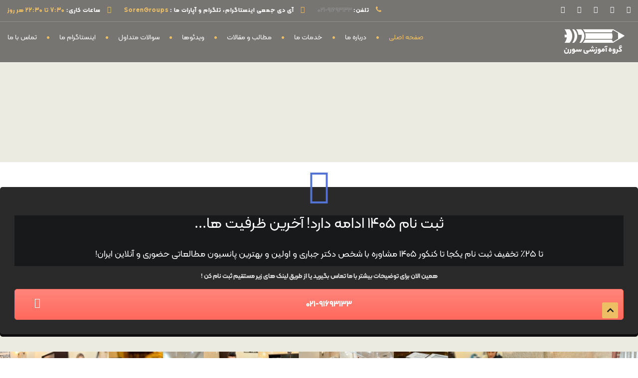

--- FILE ---
content_type: text/html; charset=UTF-8
request_url: https://sorengroups.com/
body_size: 44891
content:
<!DOCTYPE html>
<!--[if IE 7]><html class="ie ie7" dir="rtl" lang="fa-IR" prefix="og: https://ogp.me/ns#">
<![endif]-->
<!--[if gte IE 8]><html class="ie ie8 no-js lt-ie9" dir="rtl" lang="fa-IR" prefix="og: https://ogp.me/ns#">
<![endif]-->
<!--[if !(IE 7) | !(gte IE 8) ]><!--><html dir="rtl" lang="fa-IR" prefix="og: https://ogp.me/ns#">
<!--<![endif]--><head><script data-no-optimize="1">var litespeed_docref=sessionStorage.getItem("litespeed_docref");litespeed_docref&&(Object.defineProperty(document,"referrer",{get:function(){return litespeed_docref}}),sessionStorage.removeItem("litespeed_docref"));</script> <meta charset="UTF-8"><meta name="viewport" content="width=device-width, initial-scale=1, maximum-scale=1"><link rel="profile" href="https://gmpg.org/xfn/11"><link rel="pingback" href="https://sorengroups.com/xmlrpc.php"><link rel="shortcut icon" type="image/x-icon" href="https://sorengroups.com/wp-content/uploads/2019/10/sorengroups-2-e1570020611502.png"><title>گروه آموزشی سورن - مرکز مشاوره و پانسیون مطالعاتی دکتر جباری</title><meta name="description" content="قدیمی ترین و مجهزترین مرکز مشاوره تحصیلی و پانسیون مطالعاتی کنکور شمال تهران - با بیش از یک دهه تجربه موفق پرورش نخبگان و رتبه های برتر کنکور توسط دکتر جباری"/><meta name="robots" content="follow, index, max-snippet:-1, max-video-preview:-1, max-image-preview:large"/><link rel="canonical" href="https://sorengroups.com/" /><meta property="og:locale" content="fa_IR" /><meta property="og:type" content="website" /><meta property="og:title" content="گروه آموزشی سورن - مرکز مشاوره و پانسیون مطالعاتی دکتر جباری" /><meta property="og:description" content="قدیمی ترین و مجهزترین مرکز مشاوره تحصیلی و پانسیون مطالعاتی کنکور شمال تهران - با بیش از یک دهه تجربه موفق پرورش نخبگان و رتبه های برتر کنکور توسط دکتر جباری" /><meta property="og:url" content="https://sorengroups.com/" /><meta property="og:site_name" content="گروه آموزشی سورن" /><meta property="og:updated_time" content="2025-11-04T18:58:09+03:30" /><meta property="article:published_time" content="2015-07-24T03:26:17+04:30" /><meta property="article:modified_time" content="2025-11-04T18:58:09+03:30" /><meta name="twitter:card" content="summary_large_image" /><meta name="twitter:title" content="گروه آموزشی سورن - مرکز مشاوره و پانسیون مطالعاتی دکتر جباری" /><meta name="twitter:description" content="قدیمی ترین و مجهزترین مرکز مشاوره تحصیلی و پانسیون مطالعاتی کنکور شمال تهران - با بیش از یک دهه تجربه موفق پرورش نخبگان و رتبه های برتر کنکور توسط دکتر جباری" /><meta name="twitter:label1" content="نویسنده" /><meta name="twitter:data1" content="sorengroups" /><meta name="twitter:label2" content="زمان خواندن" /><meta name="twitter:data2" content="27 دقیقه" /> <script type="application/ld+json" class="rank-math-schema">{"@context":"https://schema.org","@graph":[{"@type":["Organization","Person"],"@id":"https://sorengroups.com/#person","name":"sorengroups","url":"https://sorengroups.com","sameAs":["http://facebook.com/sorengroups","http://instagram.com/sorengroups","http://linkedin.com/sorenjb","http://youtube.com/sorengroups"]},{"@type":"WebSite","@id":"https://sorengroups.com/#website","url":"https://sorengroups.com","name":"\u06af\u0631\u0648\u0647 \u0622\u0645\u0648\u0632\u0634\u06cc \u0633\u0648\u0631\u0646","publisher":{"@id":"https://sorengroups.com/#person"},"inLanguage":"fa-IR","potentialAction":{"@type":"SearchAction","target":"https://sorengroups.com/?s={search_term_string}","query-input":"required name=search_term_string"}},{"@type":"WebPage","@id":"https://sorengroups.com/#webpage","url":"https://sorengroups.com/","name":"\u06af\u0631\u0648\u0647 \u0622\u0645\u0648\u0632\u0634\u06cc \u0633\u0648\u0631\u0646 - \u0645\u0631\u06a9\u0632 \u0645\u0634\u0627\u0648\u0631\u0647 \u0648 \u067e\u0627\u0646\u0633\u06cc\u0648\u0646 \u0645\u0637\u0627\u0644\u0639\u0627\u062a\u06cc \u062f\u06a9\u062a\u0631 \u062c\u0628\u0627\u0631\u06cc","datePublished":"2015-07-24T03:26:17+04:30","dateModified":"2025-11-04T18:58:09+03:30","about":{"@id":"https://sorengroups.com/#person"},"isPartOf":{"@id":"https://sorengroups.com/#website"},"inLanguage":"fa-IR"},{"@type":"Person","@id":"https://sorengroups.com/author/sorengroups/","name":"sorengroups","url":"https://sorengroups.com/author/sorengroups/","image":{"@type":"ImageObject","@id":"https://sorengroups.com/wp-content/litespeed/avatar/5e035b05a920113efe52d441f68cf394.jpg?ver=1769368325","url":"https://sorengroups.com/wp-content/litespeed/avatar/5e035b05a920113efe52d441f68cf394.jpg?ver=1769368325","caption":"sorengroups","inLanguage":"fa-IR"}},{"@type":"Article","headline":"\u06af\u0631\u0648\u0647 \u0622\u0645\u0648\u0632\u0634\u06cc \u0633\u0648\u0631\u0646 - \u0645\u0631\u06a9\u0632 \u0645\u0634\u0627\u0648\u0631\u0647 \u0648 \u067e\u0627\u0646\u0633\u06cc\u0648\u0646 \u0645\u0637\u0627\u0644\u0639\u0627\u062a\u06cc \u062f\u06a9\u062a\u0631 \u062c\u0628\u0627\u0631\u06cc","keywords":"\u0645\u0631\u06a9\u0632 \u0645\u0634\u0627\u0648\u0631\u0647 \u0648 \u067e\u0627\u0646\u0633\u06cc\u0648\u0646 \u0645\u0637\u0627\u0644\u0639\u0627\u062a\u06cc","datePublished":"2015-07-24T03:26:17+04:30","dateModified":"2025-11-04T18:58:09+03:30","author":{"@id":"https://sorengroups.com/author/sorengroups/","name":"sorengroups"},"publisher":{"@id":"https://sorengroups.com/#person"},"description":"\u0642\u062f\u06cc\u0645\u06cc \u062a\u0631\u06cc\u0646 \u0648 \u0645\u062c\u0647\u0632\u062a\u0631\u06cc\u0646 \u0645\u0631\u06a9\u0632 \u0645\u0634\u0627\u0648\u0631\u0647 \u062a\u062d\u0635\u06cc\u0644\u06cc \u0648 \u067e\u0627\u0646\u0633\u06cc\u0648\u0646 \u0645\u0637\u0627\u0644\u0639\u0627\u062a\u06cc \u06a9\u0646\u06a9\u0648\u0631 \u0634\u0645\u0627\u0644 \u062a\u0647\u0631\u0627\u0646 - \u0628\u0627 \u0628\u06cc\u0634 \u0627\u0632 \u06cc\u06a9 \u062f\u0647\u0647 \u062a\u062c\u0631\u0628\u0647 \u0645\u0648\u0641\u0642 \u067e\u0631\u0648\u0631\u0634 \u0646\u062e\u0628\u06af\u0627\u0646 \u0648 \u0631\u062a\u0628\u0647 \u0647\u0627\u06cc \u0628\u0631\u062a\u0631 \u06a9\u0646\u06a9\u0648\u0631 \u062a\u0648\u0633\u0637 \u062f\u06a9\u062a\u0631 \u062c\u0628\u0627\u0631\u06cc","name":"\u06af\u0631\u0648\u0647 \u0622\u0645\u0648\u0632\u0634\u06cc \u0633\u0648\u0631\u0646 - \u0645\u0631\u06a9\u0632 \u0645\u0634\u0627\u0648\u0631\u0647 \u0648 \u067e\u0627\u0646\u0633\u06cc\u0648\u0646 \u0645\u0637\u0627\u0644\u0639\u0627\u062a\u06cc \u062f\u06a9\u062a\u0631 \u062c\u0628\u0627\u0631\u06cc","@id":"https://sorengroups.com/#richSnippet","isPartOf":{"@id":"https://sorengroups.com/#webpage"},"inLanguage":"fa-IR","mainEntityOfPage":{"@id":"https://sorengroups.com/#webpage"}}]}</script> <meta name="google-site-verification" content="s1LbFW7IU-GdTn0H-5nwxviQh9ea2NxrZUTdXlsfCh0" /><link rel='dns-prefetch' href='//maps.googleapis.com' /><link rel='dns-prefetch' href='//fonts.googleapis.com' /><link rel='preconnect' href='https://fonts.gstatic.com' crossorigin /><link rel="alternate" type="application/rss+xml" title="گروه آموزشی سورن &raquo; خوراک" href="https://sorengroups.com/feed/" /><link rel="alternate" type="application/rss+xml" title="گروه آموزشی سورن &raquo; خوراک دیدگاه‌ها" href="https://sorengroups.com/comments/feed/" /><link rel="alternate" type="application/rss+xml" title="گروه آموزشی سورن &raquo; Home خوراک دیدگاه‌ها" href="https://sorengroups.com/home/feed/" /><link rel="alternate" title="oEmbed (JSON)" type="application/json+oembed" href="https://sorengroups.com/wp-json/oembed/1.0/embed?url=https%3A%2F%2Fsorengroups.com%2F" /><link rel="alternate" title="oEmbed (XML)" type="text/xml+oembed" href="https://sorengroups.com/wp-json/oembed/1.0/embed?url=https%3A%2F%2Fsorengroups.com%2F&#038;format=xml" /><style id='wp-img-auto-sizes-contain-inline-css' type='text/css'>img:is([sizes=auto i],[sizes^="auto," i]){contain-intrinsic-size:3000px 1500px}
/*# sourceURL=wp-img-auto-sizes-contain-inline-css */</style><link data-optimized="2" rel="stylesheet" href="https://sorengroups.com/wp-content/litespeed/css/f738fd1825fb9b9a58cd41dab96d7fa4.css?ver=f743c" /><style id='wp-block-image-inline-css' type='text/css'>.wp-block-image>a,.wp-block-image>figure>a{display:inline-block}.wp-block-image img{box-sizing:border-box;height:auto;max-width:100%;vertical-align:bottom}@media not (prefers-reduced-motion){.wp-block-image img.hide{visibility:hidden}.wp-block-image img.show{animation:show-content-image .4s}}.wp-block-image[style*=border-radius] img,.wp-block-image[style*=border-radius]>a{border-radius:inherit}.wp-block-image.has-custom-border img{box-sizing:border-box}.wp-block-image.aligncenter{text-align:center}.wp-block-image.alignfull>a,.wp-block-image.alignwide>a{width:100%}.wp-block-image.alignfull img,.wp-block-image.alignwide img{height:auto;width:100%}.wp-block-image .aligncenter,.wp-block-image .alignleft,.wp-block-image .alignright,.wp-block-image.aligncenter,.wp-block-image.alignleft,.wp-block-image.alignright{display:table}.wp-block-image .aligncenter>figcaption,.wp-block-image .alignleft>figcaption,.wp-block-image .alignright>figcaption,.wp-block-image.aligncenter>figcaption,.wp-block-image.alignleft>figcaption,.wp-block-image.alignright>figcaption{caption-side:bottom;display:table-caption}.wp-block-image .alignleft{float:left;margin:.5em 1em .5em 0}.wp-block-image .alignright{float:right;margin:.5em 0 .5em 1em}.wp-block-image .aligncenter{margin-left:auto;margin-right:auto}.wp-block-image :where(figcaption){margin-bottom:1em;margin-top:.5em}.wp-block-image.is-style-circle-mask img{border-radius:9999px}@supports ((-webkit-mask-image:none) or (mask-image:none)) or (-webkit-mask-image:none){.wp-block-image.is-style-circle-mask img{border-radius:0;-webkit-mask-image:url('data:image/svg+xml;utf8,<svg viewBox="0 0 100 100" xmlns="http://www.w3.org/2000/svg"><circle cx="50" cy="50" r="50"/></svg>');mask-image:url('data:image/svg+xml;utf8,<svg viewBox="0 0 100 100" xmlns="http://www.w3.org/2000/svg"><circle cx="50" cy="50" r="50"/></svg>');mask-mode:alpha;-webkit-mask-position:center;mask-position:center;-webkit-mask-repeat:no-repeat;mask-repeat:no-repeat;-webkit-mask-size:contain;mask-size:contain}}:root :where(.wp-block-image.is-style-rounded img,.wp-block-image .is-style-rounded img){border-radius:9999px}.wp-block-image figure{margin:0}.wp-lightbox-container{display:flex;flex-direction:column;position:relative}.wp-lightbox-container img{cursor:zoom-in}.wp-lightbox-container img:hover+button{opacity:1}.wp-lightbox-container button{align-items:center;backdrop-filter:blur(16px) saturate(180%);background-color:#5a5a5a40;border:none;border-radius:4px;cursor:zoom-in;display:flex;height:20px;justify-content:center;left:16px;opacity:0;padding:0;position:absolute;text-align:center;top:16px;width:20px;z-index:100}@media not (prefers-reduced-motion){.wp-lightbox-container button{transition:opacity .2s ease}}.wp-lightbox-container button:focus-visible{outline:3px auto #5a5a5a40;outline:3px auto -webkit-focus-ring-color;outline-offset:3px}.wp-lightbox-container button:hover{cursor:pointer;opacity:1}.wp-lightbox-container button:focus{opacity:1}.wp-lightbox-container button:focus,.wp-lightbox-container button:hover,.wp-lightbox-container button:not(:hover):not(:active):not(.has-background){background-color:#5a5a5a40;border:none}.wp-lightbox-overlay{box-sizing:border-box;cursor:zoom-out;height:100vh;overflow:hidden;position:fixed;right:0;top:0;visibility:hidden;width:100%;z-index:100000}.wp-lightbox-overlay .close-button{align-items:center;cursor:pointer;display:flex;justify-content:center;left:calc(env(safe-area-inset-left) + 16px);min-height:40px;min-width:40px;padding:0;position:absolute;top:calc(env(safe-area-inset-top) + 16px);z-index:5000000}.wp-lightbox-overlay .close-button:focus,.wp-lightbox-overlay .close-button:hover,.wp-lightbox-overlay .close-button:not(:hover):not(:active):not(.has-background){background:none;border:none}.wp-lightbox-overlay .lightbox-image-container{height:var(--wp--lightbox-container-height);overflow:hidden;position:absolute;right:50%;top:50%;transform:translate(50%,-50%);transform-origin:top right;width:var(--wp--lightbox-container-width);z-index:9999999999}.wp-lightbox-overlay .wp-block-image{align-items:center;box-sizing:border-box;display:flex;height:100%;justify-content:center;margin:0;position:relative;transform-origin:100% 0;width:100%;z-index:3000000}.wp-lightbox-overlay .wp-block-image img{height:var(--wp--lightbox-image-height);min-height:var(--wp--lightbox-image-height);min-width:var(--wp--lightbox-image-width);width:var(--wp--lightbox-image-width)}.wp-lightbox-overlay .wp-block-image figcaption{display:none}.wp-lightbox-overlay button{background:none;border:none}.wp-lightbox-overlay .scrim{background-color:#fff;height:100%;opacity:.9;position:absolute;width:100%;z-index:2000000}.wp-lightbox-overlay.active{visibility:visible}@media not (prefers-reduced-motion){.wp-lightbox-overlay.active{animation:turn-on-visibility .25s both}.wp-lightbox-overlay.active img{animation:turn-on-visibility .35s both}.wp-lightbox-overlay.show-closing-animation:not(.active){animation:turn-off-visibility .35s both}.wp-lightbox-overlay.show-closing-animation:not(.active) img{animation:turn-off-visibility .25s both}.wp-lightbox-overlay.zoom.active{animation:none;opacity:1;visibility:visible}.wp-lightbox-overlay.zoom.active .lightbox-image-container{animation:lightbox-zoom-in .4s}.wp-lightbox-overlay.zoom.active .lightbox-image-container img{animation:none}.wp-lightbox-overlay.zoom.active .scrim{animation:turn-on-visibility .4s forwards}.wp-lightbox-overlay.zoom.show-closing-animation:not(.active){animation:none}.wp-lightbox-overlay.zoom.show-closing-animation:not(.active) .lightbox-image-container{animation:lightbox-zoom-out .4s}.wp-lightbox-overlay.zoom.show-closing-animation:not(.active) .lightbox-image-container img{animation:none}.wp-lightbox-overlay.zoom.show-closing-animation:not(.active) .scrim{animation:turn-off-visibility .4s forwards}}@keyframes show-content-image{0%{visibility:hidden}99%{visibility:hidden}to{visibility:visible}}@keyframes turn-on-visibility{0%{opacity:0}to{opacity:1}}@keyframes turn-off-visibility{0%{opacity:1;visibility:visible}99%{opacity:0;visibility:visible}to{opacity:0;visibility:hidden}}@keyframes lightbox-zoom-in{0%{transform:translate(calc(((-100vw + var(--wp--lightbox-scrollbar-width))/2 + var(--wp--lightbox-initial-left-position))*-1),calc(-50vh + var(--wp--lightbox-initial-top-position))) scale(var(--wp--lightbox-scale))}to{transform:translate(50%,-50%) scale(1)}}@keyframes lightbox-zoom-out{0%{transform:translate(50%,-50%) scale(1);visibility:visible}99%{visibility:visible}to{transform:translate(calc(((-100vw + var(--wp--lightbox-scrollbar-width))/2 + var(--wp--lightbox-initial-left-position))*-1),calc(-50vh + var(--wp--lightbox-initial-top-position))) scale(var(--wp--lightbox-scale));visibility:hidden}}
/*# sourceURL=https://sorengroups.com/wp-includes/blocks/image/style.min.css */</style><style id='wp-block-image-theme-inline-css' type='text/css'>:root :where(.wp-block-image figcaption){color:#555;font-size:13px;text-align:center}.is-dark-theme :root :where(.wp-block-image figcaption){color:#ffffffa6}.wp-block-image{margin:0 0 1em}
/*# sourceURL=https://sorengroups.com/wp-includes/blocks/image/theme.min.css */</style><style id='wp-block-tag-cloud-inline-css' type='text/css'>.wp-block-tag-cloud{box-sizing:border-box}.wp-block-tag-cloud.aligncenter{justify-content:center;text-align:center}.wp-block-tag-cloud a{display:inline-block;margin-left:5px}.wp-block-tag-cloud span{display:inline-block;margin-right:5px;text-decoration:none}:root :where(.wp-block-tag-cloud.is-style-outline){display:flex;flex-wrap:wrap;gap:1ch}:root :where(.wp-block-tag-cloud.is-style-outline a){border:1px solid;font-size:unset!important;margin-left:0;padding:1ch 2ch;text-decoration:none!important}
/*# sourceURL=https://sorengroups.com/wp-includes/blocks/tag-cloud/style.min.css */</style><style id='wp-block-paragraph-inline-css' type='text/css'>.is-small-text{font-size:.875em}.is-regular-text{font-size:1em}.is-large-text{font-size:2.25em}.is-larger-text{font-size:3em}.has-drop-cap:not(:focus):first-letter{float:right;font-size:8.4em;font-style:normal;font-weight:100;line-height:.68;margin:.05em 0 0 .1em;text-transform:uppercase}body.rtl .has-drop-cap:not(:focus):first-letter{float:none;margin-right:.1em}p.has-drop-cap.has-background{overflow:hidden}:root :where(p.has-background){padding:1.25em 2.375em}:where(p.has-text-color:not(.has-link-color)) a{color:inherit}p.has-text-align-left[style*="writing-mode:vertical-lr"],p.has-text-align-right[style*="writing-mode:vertical-rl"]{rotate:180deg}
/*# sourceURL=https://sorengroups.com/wp-includes/blocks/paragraph/style.min.css */</style><style id='wp-block-quote-inline-css' type='text/css'>.wp-block-quote{box-sizing:border-box;overflow-wrap:break-word}.wp-block-quote.is-large:where(:not(.is-style-plain)),.wp-block-quote.is-style-large:where(:not(.is-style-plain)){margin-bottom:1em;padding:0 1em}.wp-block-quote.is-large:where(:not(.is-style-plain)) p,.wp-block-quote.is-style-large:where(:not(.is-style-plain)) p{font-size:1.5em;font-style:italic;line-height:1.6}.wp-block-quote.is-large:where(:not(.is-style-plain)) cite,.wp-block-quote.is-large:where(:not(.is-style-plain)) footer,.wp-block-quote.is-style-large:where(:not(.is-style-plain)) cite,.wp-block-quote.is-style-large:where(:not(.is-style-plain)) footer{font-size:1.125em;text-align:left}.wp-block-quote>cite{display:block}
/*# sourceURL=https://sorengroups.com/wp-includes/blocks/quote/style.min.css */</style><style id='wp-block-quote-theme-inline-css' type='text/css'>.wp-block-quote{border-right:.25em solid;margin:0 0 1.75em;padding-right:1em}.wp-block-quote cite,.wp-block-quote footer{color:currentColor;font-size:.8125em;font-style:normal;position:relative}.wp-block-quote:where(.has-text-align-right){border-left:.25em solid;border-right:none;padding-left:1em;padding-right:0}.wp-block-quote:where(.has-text-align-center){border:none;padding-right:0}.wp-block-quote.is-large,.wp-block-quote.is-style-large,.wp-block-quote:where(.is-style-plain){border:none}
/*# sourceURL=https://sorengroups.com/wp-includes/blocks/quote/theme.min.css */</style><style id='wp-block-social-links-inline-css' type='text/css'>.wp-block-social-links{background:none;box-sizing:border-box;margin-right:0;padding-left:0;padding-right:0;text-indent:0}.wp-block-social-links .wp-social-link a,.wp-block-social-links .wp-social-link a:hover{border-bottom:0;box-shadow:none;text-decoration:none}.wp-block-social-links .wp-social-link svg{height:1em;width:1em}.wp-block-social-links .wp-social-link span:not(.screen-reader-text){font-size:.65em;margin-left:.5em;margin-right:.5em}.wp-block-social-links.has-small-icon-size{font-size:16px}.wp-block-social-links,.wp-block-social-links.has-normal-icon-size{font-size:24px}.wp-block-social-links.has-large-icon-size{font-size:36px}.wp-block-social-links.has-huge-icon-size{font-size:48px}.wp-block-social-links.aligncenter{display:flex;justify-content:center}.wp-block-social-links.alignright{justify-content:flex-end}.wp-block-social-link{border-radius:9999px;display:block}@media not (prefers-reduced-motion){.wp-block-social-link{transition:transform .1s ease}}.wp-block-social-link{height:auto}.wp-block-social-link a{align-items:center;display:flex;line-height:0}.wp-block-social-link:hover{transform:scale(1.1)}.wp-block-social-links .wp-block-social-link.wp-social-link{display:inline-block;margin:0;padding:0}.wp-block-social-links .wp-block-social-link.wp-social-link .wp-block-social-link-anchor,.wp-block-social-links .wp-block-social-link.wp-social-link .wp-block-social-link-anchor svg,.wp-block-social-links .wp-block-social-link.wp-social-link .wp-block-social-link-anchor:active,.wp-block-social-links .wp-block-social-link.wp-social-link .wp-block-social-link-anchor:hover,.wp-block-social-links .wp-block-social-link.wp-social-link .wp-block-social-link-anchor:visited{color:currentColor;fill:currentColor}:where(.wp-block-social-links:not(.is-style-logos-only)) .wp-social-link{background-color:#f0f0f0;color:#444}:where(.wp-block-social-links:not(.is-style-logos-only)) .wp-social-link-amazon{background-color:#f90;color:#fff}:where(.wp-block-social-links:not(.is-style-logos-only)) .wp-social-link-bandcamp{background-color:#1ea0c3;color:#fff}:where(.wp-block-social-links:not(.is-style-logos-only)) .wp-social-link-behance{background-color:#0757fe;color:#fff}:where(.wp-block-social-links:not(.is-style-logos-only)) .wp-social-link-bluesky{background-color:#0a7aff;color:#fff}:where(.wp-block-social-links:not(.is-style-logos-only)) .wp-social-link-codepen{background-color:#1e1f26;color:#fff}:where(.wp-block-social-links:not(.is-style-logos-only)) .wp-social-link-deviantart{background-color:#02e49b;color:#fff}:where(.wp-block-social-links:not(.is-style-logos-only)) .wp-social-link-discord{background-color:#5865f2;color:#fff}:where(.wp-block-social-links:not(.is-style-logos-only)) .wp-social-link-dribbble{background-color:#e94c89;color:#fff}:where(.wp-block-social-links:not(.is-style-logos-only)) .wp-social-link-dropbox{background-color:#4280ff;color:#fff}:where(.wp-block-social-links:not(.is-style-logos-only)) .wp-social-link-etsy{background-color:#f45800;color:#fff}:where(.wp-block-social-links:not(.is-style-logos-only)) .wp-social-link-facebook{background-color:#0866ff;color:#fff}:where(.wp-block-social-links:not(.is-style-logos-only)) .wp-social-link-fivehundredpx{background-color:#000;color:#fff}:where(.wp-block-social-links:not(.is-style-logos-only)) .wp-social-link-flickr{background-color:#0461dd;color:#fff}:where(.wp-block-social-links:not(.is-style-logos-only)) .wp-social-link-foursquare{background-color:#e65678;color:#fff}:where(.wp-block-social-links:not(.is-style-logos-only)) .wp-social-link-github{background-color:#24292d;color:#fff}:where(.wp-block-social-links:not(.is-style-logos-only)) .wp-social-link-goodreads{background-color:#eceadd;color:#382110}:where(.wp-block-social-links:not(.is-style-logos-only)) .wp-social-link-google{background-color:#ea4434;color:#fff}:where(.wp-block-social-links:not(.is-style-logos-only)) .wp-social-link-gravatar{background-color:#1d4fc4;color:#fff}:where(.wp-block-social-links:not(.is-style-logos-only)) .wp-social-link-instagram{background-color:#f00075;color:#fff}:where(.wp-block-social-links:not(.is-style-logos-only)) .wp-social-link-lastfm{background-color:#e21b24;color:#fff}:where(.wp-block-social-links:not(.is-style-logos-only)) .wp-social-link-linkedin{background-color:#0d66c2;color:#fff}:where(.wp-block-social-links:not(.is-style-logos-only)) .wp-social-link-mastodon{background-color:#3288d4;color:#fff}:where(.wp-block-social-links:not(.is-style-logos-only)) .wp-social-link-medium{background-color:#000;color:#fff}:where(.wp-block-social-links:not(.is-style-logos-only)) .wp-social-link-meetup{background-color:#f6405f;color:#fff}:where(.wp-block-social-links:not(.is-style-logos-only)) .wp-social-link-patreon{background-color:#000;color:#fff}:where(.wp-block-social-links:not(.is-style-logos-only)) .wp-social-link-pinterest{background-color:#e60122;color:#fff}:where(.wp-block-social-links:not(.is-style-logos-only)) .wp-social-link-pocket{background-color:#ef4155;color:#fff}:where(.wp-block-social-links:not(.is-style-logos-only)) .wp-social-link-reddit{background-color:#ff4500;color:#fff}:where(.wp-block-social-links:not(.is-style-logos-only)) .wp-social-link-skype{background-color:#0478d7;color:#fff}:where(.wp-block-social-links:not(.is-style-logos-only)) .wp-social-link-snapchat{background-color:#fefc00;color:#fff;stroke:#000}:where(.wp-block-social-links:not(.is-style-logos-only)) .wp-social-link-soundcloud{background-color:#ff5600;color:#fff}:where(.wp-block-social-links:not(.is-style-logos-only)) .wp-social-link-spotify{background-color:#1bd760;color:#fff}:where(.wp-block-social-links:not(.is-style-logos-only)) .wp-social-link-telegram{background-color:#2aabee;color:#fff}:where(.wp-block-social-links:not(.is-style-logos-only)) .wp-social-link-threads{background-color:#000;color:#fff}:where(.wp-block-social-links:not(.is-style-logos-only)) .wp-social-link-tiktok{background-color:#000;color:#fff}:where(.wp-block-social-links:not(.is-style-logos-only)) .wp-social-link-tumblr{background-color:#011835;color:#fff}:where(.wp-block-social-links:not(.is-style-logos-only)) .wp-social-link-twitch{background-color:#6440a4;color:#fff}:where(.wp-block-social-links:not(.is-style-logos-only)) .wp-social-link-twitter{background-color:#1da1f2;color:#fff}:where(.wp-block-social-links:not(.is-style-logos-only)) .wp-social-link-vimeo{background-color:#1eb7ea;color:#fff}:where(.wp-block-social-links:not(.is-style-logos-only)) .wp-social-link-vk{background-color:#4680c2;color:#fff}:where(.wp-block-social-links:not(.is-style-logos-only)) .wp-social-link-wordpress{background-color:#3499cd;color:#fff}:where(.wp-block-social-links:not(.is-style-logos-only)) .wp-social-link-whatsapp{background-color:#25d366;color:#fff}:where(.wp-block-social-links:not(.is-style-logos-only)) .wp-social-link-x{background-color:#000;color:#fff}:where(.wp-block-social-links:not(.is-style-logos-only)) .wp-social-link-yelp{background-color:#d32422;color:#fff}:where(.wp-block-social-links:not(.is-style-logos-only)) .wp-social-link-youtube{background-color:red;color:#fff}:where(.wp-block-social-links.is-style-logos-only) .wp-social-link{background:none}:where(.wp-block-social-links.is-style-logos-only) .wp-social-link svg{height:1.25em;width:1.25em}:where(.wp-block-social-links.is-style-logos-only) .wp-social-link-amazon{color:#f90}:where(.wp-block-social-links.is-style-logos-only) .wp-social-link-bandcamp{color:#1ea0c3}:where(.wp-block-social-links.is-style-logos-only) .wp-social-link-behance{color:#0757fe}:where(.wp-block-social-links.is-style-logos-only) .wp-social-link-bluesky{color:#0a7aff}:where(.wp-block-social-links.is-style-logos-only) .wp-social-link-codepen{color:#1e1f26}:where(.wp-block-social-links.is-style-logos-only) .wp-social-link-deviantart{color:#02e49b}:where(.wp-block-social-links.is-style-logos-only) .wp-social-link-discord{color:#5865f2}:where(.wp-block-social-links.is-style-logos-only) .wp-social-link-dribbble{color:#e94c89}:where(.wp-block-social-links.is-style-logos-only) .wp-social-link-dropbox{color:#4280ff}:where(.wp-block-social-links.is-style-logos-only) .wp-social-link-etsy{color:#f45800}:where(.wp-block-social-links.is-style-logos-only) .wp-social-link-facebook{color:#0866ff}:where(.wp-block-social-links.is-style-logos-only) .wp-social-link-fivehundredpx{color:#000}:where(.wp-block-social-links.is-style-logos-only) .wp-social-link-flickr{color:#0461dd}:where(.wp-block-social-links.is-style-logos-only) .wp-social-link-foursquare{color:#e65678}:where(.wp-block-social-links.is-style-logos-only) .wp-social-link-github{color:#24292d}:where(.wp-block-social-links.is-style-logos-only) .wp-social-link-goodreads{color:#382110}:where(.wp-block-social-links.is-style-logos-only) .wp-social-link-google{color:#ea4434}:where(.wp-block-social-links.is-style-logos-only) .wp-social-link-gravatar{color:#1d4fc4}:where(.wp-block-social-links.is-style-logos-only) .wp-social-link-instagram{color:#f00075}:where(.wp-block-social-links.is-style-logos-only) .wp-social-link-lastfm{color:#e21b24}:where(.wp-block-social-links.is-style-logos-only) .wp-social-link-linkedin{color:#0d66c2}:where(.wp-block-social-links.is-style-logos-only) .wp-social-link-mastodon{color:#3288d4}:where(.wp-block-social-links.is-style-logos-only) .wp-social-link-medium{color:#000}:where(.wp-block-social-links.is-style-logos-only) .wp-social-link-meetup{color:#f6405f}:where(.wp-block-social-links.is-style-logos-only) .wp-social-link-patreon{color:#000}:where(.wp-block-social-links.is-style-logos-only) .wp-social-link-pinterest{color:#e60122}:where(.wp-block-social-links.is-style-logos-only) .wp-social-link-pocket{color:#ef4155}:where(.wp-block-social-links.is-style-logos-only) .wp-social-link-reddit{color:#ff4500}:where(.wp-block-social-links.is-style-logos-only) .wp-social-link-skype{color:#0478d7}:where(.wp-block-social-links.is-style-logos-only) .wp-social-link-snapchat{color:#fff;stroke:#000}:where(.wp-block-social-links.is-style-logos-only) .wp-social-link-soundcloud{color:#ff5600}:where(.wp-block-social-links.is-style-logos-only) .wp-social-link-spotify{color:#1bd760}:where(.wp-block-social-links.is-style-logos-only) .wp-social-link-telegram{color:#2aabee}:where(.wp-block-social-links.is-style-logos-only) .wp-social-link-threads{color:#000}:where(.wp-block-social-links.is-style-logos-only) .wp-social-link-tiktok{color:#000}:where(.wp-block-social-links.is-style-logos-only) .wp-social-link-tumblr{color:#011835}:where(.wp-block-social-links.is-style-logos-only) .wp-social-link-twitch{color:#6440a4}:where(.wp-block-social-links.is-style-logos-only) .wp-social-link-twitter{color:#1da1f2}:where(.wp-block-social-links.is-style-logos-only) .wp-social-link-vimeo{color:#1eb7ea}:where(.wp-block-social-links.is-style-logos-only) .wp-social-link-vk{color:#4680c2}:where(.wp-block-social-links.is-style-logos-only) .wp-social-link-whatsapp{color:#25d366}:where(.wp-block-social-links.is-style-logos-only) .wp-social-link-wordpress{color:#3499cd}:where(.wp-block-social-links.is-style-logos-only) .wp-social-link-x{color:#000}:where(.wp-block-social-links.is-style-logos-only) .wp-social-link-yelp{color:#d32422}:where(.wp-block-social-links.is-style-logos-only) .wp-social-link-youtube{color:red}.wp-block-social-links.is-style-pill-shape .wp-social-link{width:auto}:root :where(.wp-block-social-links .wp-social-link a){padding:.25em}:root :where(.wp-block-social-links.is-style-logos-only .wp-social-link a){padding:0}:root :where(.wp-block-social-links.is-style-pill-shape .wp-social-link a){padding-left:.6666666667em;padding-right:.6666666667em}.wp-block-social-links:not(.has-icon-color):not(.has-icon-background-color) .wp-social-link-snapchat .wp-block-social-link-label{color:#000}
/*# sourceURL=https://sorengroups.com/wp-includes/blocks/social-links/style.min.css */</style><style id='global-styles-inline-css' type='text/css'>:root{--wp--preset--aspect-ratio--square: 1;--wp--preset--aspect-ratio--4-3: 4/3;--wp--preset--aspect-ratio--3-4: 3/4;--wp--preset--aspect-ratio--3-2: 3/2;--wp--preset--aspect-ratio--2-3: 2/3;--wp--preset--aspect-ratio--16-9: 16/9;--wp--preset--aspect-ratio--9-16: 9/16;--wp--preset--color--black: #000000;--wp--preset--color--cyan-bluish-gray: #abb8c3;--wp--preset--color--white: #ffffff;--wp--preset--color--pale-pink: #f78da7;--wp--preset--color--vivid-red: #cf2e2e;--wp--preset--color--luminous-vivid-orange: #ff6900;--wp--preset--color--luminous-vivid-amber: #fcb900;--wp--preset--color--light-green-cyan: #7bdcb5;--wp--preset--color--vivid-green-cyan: #00d084;--wp--preset--color--pale-cyan-blue: #8ed1fc;--wp--preset--color--vivid-cyan-blue: #0693e3;--wp--preset--color--vivid-purple: #9b51e0;--wp--preset--gradient--vivid-cyan-blue-to-vivid-purple: linear-gradient(135deg,rgb(6,147,227) 0%,rgb(155,81,224) 100%);--wp--preset--gradient--light-green-cyan-to-vivid-green-cyan: linear-gradient(135deg,rgb(122,220,180) 0%,rgb(0,208,130) 100%);--wp--preset--gradient--luminous-vivid-amber-to-luminous-vivid-orange: linear-gradient(135deg,rgb(252,185,0) 0%,rgb(255,105,0) 100%);--wp--preset--gradient--luminous-vivid-orange-to-vivid-red: linear-gradient(135deg,rgb(255,105,0) 0%,rgb(207,46,46) 100%);--wp--preset--gradient--very-light-gray-to-cyan-bluish-gray: linear-gradient(135deg,rgb(238,238,238) 0%,rgb(169,184,195) 100%);--wp--preset--gradient--cool-to-warm-spectrum: linear-gradient(135deg,rgb(74,234,220) 0%,rgb(151,120,209) 20%,rgb(207,42,186) 40%,rgb(238,44,130) 60%,rgb(251,105,98) 80%,rgb(254,248,76) 100%);--wp--preset--gradient--blush-light-purple: linear-gradient(135deg,rgb(255,206,236) 0%,rgb(152,150,240) 100%);--wp--preset--gradient--blush-bordeaux: linear-gradient(135deg,rgb(254,205,165) 0%,rgb(254,45,45) 50%,rgb(107,0,62) 100%);--wp--preset--gradient--luminous-dusk: linear-gradient(135deg,rgb(255,203,112) 0%,rgb(199,81,192) 50%,rgb(65,88,208) 100%);--wp--preset--gradient--pale-ocean: linear-gradient(135deg,rgb(255,245,203) 0%,rgb(182,227,212) 50%,rgb(51,167,181) 100%);--wp--preset--gradient--electric-grass: linear-gradient(135deg,rgb(202,248,128) 0%,rgb(113,206,126) 100%);--wp--preset--gradient--midnight: linear-gradient(135deg,rgb(2,3,129) 0%,rgb(40,116,252) 100%);--wp--preset--font-size--small: 13px;--wp--preset--font-size--medium: 20px;--wp--preset--font-size--large: 36px;--wp--preset--font-size--x-large: 42px;--wp--preset--spacing--20: 0.44rem;--wp--preset--spacing--30: 0.67rem;--wp--preset--spacing--40: 1rem;--wp--preset--spacing--50: 1.5rem;--wp--preset--spacing--60: 2.25rem;--wp--preset--spacing--70: 3.38rem;--wp--preset--spacing--80: 5.06rem;--wp--preset--shadow--natural: 6px 6px 9px rgba(0, 0, 0, 0.2);--wp--preset--shadow--deep: 12px 12px 50px rgba(0, 0, 0, 0.4);--wp--preset--shadow--sharp: 6px 6px 0px rgba(0, 0, 0, 0.2);--wp--preset--shadow--outlined: 6px 6px 0px -3px rgb(255, 255, 255), 6px 6px rgb(0, 0, 0);--wp--preset--shadow--crisp: 6px 6px 0px rgb(0, 0, 0);}:where(.is-layout-flex){gap: 0.5em;}:where(.is-layout-grid){gap: 0.5em;}body .is-layout-flex{display: flex;}.is-layout-flex{flex-wrap: wrap;align-items: center;}.is-layout-flex > :is(*, div){margin: 0;}body .is-layout-grid{display: grid;}.is-layout-grid > :is(*, div){margin: 0;}:where(.wp-block-columns.is-layout-flex){gap: 2em;}:where(.wp-block-columns.is-layout-grid){gap: 2em;}:where(.wp-block-post-template.is-layout-flex){gap: 1.25em;}:where(.wp-block-post-template.is-layout-grid){gap: 1.25em;}.has-black-color{color: var(--wp--preset--color--black) !important;}.has-cyan-bluish-gray-color{color: var(--wp--preset--color--cyan-bluish-gray) !important;}.has-white-color{color: var(--wp--preset--color--white) !important;}.has-pale-pink-color{color: var(--wp--preset--color--pale-pink) !important;}.has-vivid-red-color{color: var(--wp--preset--color--vivid-red) !important;}.has-luminous-vivid-orange-color{color: var(--wp--preset--color--luminous-vivid-orange) !important;}.has-luminous-vivid-amber-color{color: var(--wp--preset--color--luminous-vivid-amber) !important;}.has-light-green-cyan-color{color: var(--wp--preset--color--light-green-cyan) !important;}.has-vivid-green-cyan-color{color: var(--wp--preset--color--vivid-green-cyan) !important;}.has-pale-cyan-blue-color{color: var(--wp--preset--color--pale-cyan-blue) !important;}.has-vivid-cyan-blue-color{color: var(--wp--preset--color--vivid-cyan-blue) !important;}.has-vivid-purple-color{color: var(--wp--preset--color--vivid-purple) !important;}.has-black-background-color{background-color: var(--wp--preset--color--black) !important;}.has-cyan-bluish-gray-background-color{background-color: var(--wp--preset--color--cyan-bluish-gray) !important;}.has-white-background-color{background-color: var(--wp--preset--color--white) !important;}.has-pale-pink-background-color{background-color: var(--wp--preset--color--pale-pink) !important;}.has-vivid-red-background-color{background-color: var(--wp--preset--color--vivid-red) !important;}.has-luminous-vivid-orange-background-color{background-color: var(--wp--preset--color--luminous-vivid-orange) !important;}.has-luminous-vivid-amber-background-color{background-color: var(--wp--preset--color--luminous-vivid-amber) !important;}.has-light-green-cyan-background-color{background-color: var(--wp--preset--color--light-green-cyan) !important;}.has-vivid-green-cyan-background-color{background-color: var(--wp--preset--color--vivid-green-cyan) !important;}.has-pale-cyan-blue-background-color{background-color: var(--wp--preset--color--pale-cyan-blue) !important;}.has-vivid-cyan-blue-background-color{background-color: var(--wp--preset--color--vivid-cyan-blue) !important;}.has-vivid-purple-background-color{background-color: var(--wp--preset--color--vivid-purple) !important;}.has-black-border-color{border-color: var(--wp--preset--color--black) !important;}.has-cyan-bluish-gray-border-color{border-color: var(--wp--preset--color--cyan-bluish-gray) !important;}.has-white-border-color{border-color: var(--wp--preset--color--white) !important;}.has-pale-pink-border-color{border-color: var(--wp--preset--color--pale-pink) !important;}.has-vivid-red-border-color{border-color: var(--wp--preset--color--vivid-red) !important;}.has-luminous-vivid-orange-border-color{border-color: var(--wp--preset--color--luminous-vivid-orange) !important;}.has-luminous-vivid-amber-border-color{border-color: var(--wp--preset--color--luminous-vivid-amber) !important;}.has-light-green-cyan-border-color{border-color: var(--wp--preset--color--light-green-cyan) !important;}.has-vivid-green-cyan-border-color{border-color: var(--wp--preset--color--vivid-green-cyan) !important;}.has-pale-cyan-blue-border-color{border-color: var(--wp--preset--color--pale-cyan-blue) !important;}.has-vivid-cyan-blue-border-color{border-color: var(--wp--preset--color--vivid-cyan-blue) !important;}.has-vivid-purple-border-color{border-color: var(--wp--preset--color--vivid-purple) !important;}.has-vivid-cyan-blue-to-vivid-purple-gradient-background{background: var(--wp--preset--gradient--vivid-cyan-blue-to-vivid-purple) !important;}.has-light-green-cyan-to-vivid-green-cyan-gradient-background{background: var(--wp--preset--gradient--light-green-cyan-to-vivid-green-cyan) !important;}.has-luminous-vivid-amber-to-luminous-vivid-orange-gradient-background{background: var(--wp--preset--gradient--luminous-vivid-amber-to-luminous-vivid-orange) !important;}.has-luminous-vivid-orange-to-vivid-red-gradient-background{background: var(--wp--preset--gradient--luminous-vivid-orange-to-vivid-red) !important;}.has-very-light-gray-to-cyan-bluish-gray-gradient-background{background: var(--wp--preset--gradient--very-light-gray-to-cyan-bluish-gray) !important;}.has-cool-to-warm-spectrum-gradient-background{background: var(--wp--preset--gradient--cool-to-warm-spectrum) !important;}.has-blush-light-purple-gradient-background{background: var(--wp--preset--gradient--blush-light-purple) !important;}.has-blush-bordeaux-gradient-background{background: var(--wp--preset--gradient--blush-bordeaux) !important;}.has-luminous-dusk-gradient-background{background: var(--wp--preset--gradient--luminous-dusk) !important;}.has-pale-ocean-gradient-background{background: var(--wp--preset--gradient--pale-ocean) !important;}.has-electric-grass-gradient-background{background: var(--wp--preset--gradient--electric-grass) !important;}.has-midnight-gradient-background{background: var(--wp--preset--gradient--midnight) !important;}.has-small-font-size{font-size: var(--wp--preset--font-size--small) !important;}.has-medium-font-size{font-size: var(--wp--preset--font-size--medium) !important;}.has-large-font-size{font-size: var(--wp--preset--font-size--large) !important;}.has-x-large-font-size{font-size: var(--wp--preset--font-size--x-large) !important;}
/*# sourceURL=global-styles-inline-css */</style><style id='classic-theme-styles-inline-css' type='text/css'>/*! This file is auto-generated */
.wp-block-button__link{color:#fff;background-color:#32373c;border-radius:9999px;box-shadow:none;text-decoration:none;padding:calc(.667em + 2px) calc(1.333em + 2px);font-size:1.125em}.wp-block-file__button{background:#32373c;color:#fff;text-decoration:none}
/*# sourceURL=/wp-includes/css/classic-themes.min.css */</style><link rel="preload" as="style" href="https://fonts.googleapis.com/css?family=ABeeZee:400&#038;subset=latin&#038;display=swap&#038;ver=1736690938" /><noscript><link rel="stylesheet" href="https://fonts.googleapis.com/css?family=ABeeZee:400&#038;subset=latin&#038;display=swap&#038;ver=1736690938" /></noscript><style id='wpsh-style-inline-css' type='text/css'>.gform_wrapper {
                display: block !important;
            }
        
/*# sourceURL=wpsh-style-inline-css */</style> <script type="litespeed/javascript" data-src="https://sorengroups.com/wp-includes/js/jquery/jquery.min.js" id="jquery-core-js"></script> <script id="ajax-script-js-extra" type="litespeed/javascript">var my_ajax_object={"ajax_url":"https://sorengroups.com/wp-admin/admin-ajax.php","ajax_login":"false"}</script> <script type="litespeed/javascript" data-src="https://maps.googleapis.com/maps/api/js?key=AIzaSyDZJDaC3vVJjxIi2QHgdctp3Acq8UR2Fgk&amp;ver=6.9" id="archi-maps-js-js"></script> <link rel="https://api.w.org/" href="https://sorengroups.com/wp-json/" /><link rel="alternate" title="JSON" type="application/json" href="https://sorengroups.com/wp-json/wp/v2/pages/141" /><meta name="generator" content="Redux 4.5.9" /> <script type="litespeed/javascript" data-src="https://www.googletagmanager.com/gtag/js?id=UA-178436757-1"></script> <script type="litespeed/javascript">window.dataLayer=window.dataLayer||[];function gtag(){dataLayer.push(arguments)}
gtag('js',new Date());gtag('config','UA-178436757-1')</script><style type="text/css" id="wppm_custom_css"></style> <script type="litespeed/javascript">!function(t,e,n){const d=new Date();d.setTime(d.getTime()+(4*24*60*60*1000));let expires="expires="+d.toUTCString();t.yektanetAnalyticsObject=n
t[n]=t[n]||function(){t[n].q.push(arguments)}
t[n].q=t[n].q||[];var a=new Date
var app_id='z8Nd7fn8';r=a.getFullYear().toString()+"0"+a.getMonth()+"0"+a.getDate()+"0"+a.getHours()
c=e.getElementsByTagName("script")[0]
s=e.createElement("script");s.id="ua-script-"+app_id;s.dataset.analyticsobject=n;s.async=1;s.type="text/javascript";s.src="https://cdn.yektanet.com/rg_woebegone/scripts_v4/"+app_id+"/complete.js?v="+r
c.parentNode.insertBefore(s,c)}(window,document,"yektanet")</script> <style type="text/css">/* Subheader Colors */
		#subheader{
						background-color:#222222;
		}
		#subheader h1, #subheader h4, #subheader .crumb {
			color: #ECEFF3;
		}	

		
					@media only screen and (min-width: 993px) {
				#mainmenu li ul, #mainmenu > li > ul > li ul, .mainmenu li ul{width: 200px;}
				#mainmenu li li, #mainmenu li li li, .de-navbar-left header .mainmenu li li {border-bottom-color: ;}
				#mainmenu li li a, #mainmenu li li li a, .de-navbar-left header .mainmenu li li a{background-color:;color:;}			
							}
			

		#mainmenu li a:after, #mainmenu li a.mPS2id-highlight, .mainmenu li a.mPS2id-highlight, .de-navbar-left header .mainmenu > li > a:hover,
		header.smaller #mainmenu li a.mPS2id-highlight {
			color: #EDBE64;
		}
		nav ul#mainmenu > li.current-menu-ancestor > a, .mainmenu li.current-menu-item > a, nav ul.mainmenu > li.current-menu-ancestor > a, 
		#mainmenu > li > a:hover, #mainmenu > li.current-menu-item > a, header.smaller #mainmenu > li > a:hover, header.smaller #mainmenu > li.current-menu-item > a {
			color: #EDBE64;opacity:1;
		}
		#mainmenu li.current-menu-ancestor li.current-menu-ancestor > a, #mainmenu li li.active > a,
		header.smaller #mainmenu li li a:hover, #mainmenu li li a:hover {
			background-color: #EDBE64;color:#111;			
		}

		/*Topbar Border Bottom Color */
		header .info {
			border-bottom-color: rgba(255,255,255,0.2);
			color: #FFFFFF;
		}
		header .info ul.social-list li i {
			color: #FFFFFF;
		}

		/* Content Colors */	
		.bg-color, .de_light .bg-fixed.bg-color,
		section.call-to-action,		
		.blog-list .date, .blog-read .date,
		.slider-info .text1,
		.btn-primary, .bg-id-color,
		.pagination .current,
		.pagination .current,
		.pagination .current:hover,
		.pagination .current:hover,
		.pagination .current:focus,
		.pagination .current span:focus, .dropcap,
		.fullwidthbanner-container a.btn,
		.feature-box-big-icon i,
		#testimonial-full, .icon-deco i,
		.blog-list .date-box .day,
		.bloglist .date-box .day,
		.feature-box-small-icon .border,
		.small-border, .team-box .small-border,	.date-post,
		.team-list .small-border,
		.de-team-list .small-border,
		.btn-line:hover,a.btn-line:hover,
		.btn-line.hover,a.btn-line.hover,
		.owl-arrow span, .de-progress .progress-bar,
		#btn-close-x:hover, .box-fx .info, .de_testi blockquote:before,
		.menu-sidebar-menu-container ul li.current_page_item a,
		.widget_nav_menu ul#services-list li:hover,
		.btn-more, .widget .small-border,
		.product img:hover, #btn-search, .form-submit #submit,
		#wp-calendar tbody td#today,
		.de_tab.tab_steps .de_nav li span,
		#services-list li a:hover,
		.de_light #services-list li.active,
		#services-list li.active, .button.btn.btn-line:hover,.woocommerce #respond input#submit, .woocommerce a.button, 
		.woocommerce button.button, .woocommerce input.button, .woocommerce .widget_price_filter .ui-slider .ui-slider-range,
		.woocommerce .widget_price_filter .ui-slider .ui-slider-handle, .woocommerce .widget_price_filter .ui-slider .ui-slider-handle,
		.woocommerce-cart .wc-proceed-to-checkout a.checkout-button, .woocommerce #respond input#submit.alt, .woocommerce a.button.alt, 
		.woocommerce button.button.alt, .woocommerce input.button.alt, .added_to_cart:hover, #back-to-top, .header-light #menu-btn:hover,
		.owl-theme .owl-controls .owl-buttons div, .mb_YTVTime, .socials-sharing a.socials-item:hover, a.btn-custom,
		header.side-header .social-icons-2 ul li a:hover, .pricing-dark.pricing-box .price-row,
		.mainmenu li li a:hover, #services-list .widget_nav_menu ul.menu > li.current-menu-item > a, #services-list > li.current-menu-item > a, 
		#services-list li li.current-menu-item > a, 
		.pricing-s1 .ribbon, #sidebar .widget .small-border, .portfolio-navigation a:hover, .project_filters li a.selected {
			background-color:#EDBE64;
		}
		.woocommerce-cart .wc-proceed-to-checkout a.checkout-button:hover, .woocommerce #respond input#submit.alt:hover, 
		.woocommerce a.button.alt:hover, .woocommerce button.button.alt:hover, .woocommerce input.button.alt:hover {
			background-color: #DAD8DA;
			color: #5D6F93;
		}
		.post-image .owl-theme .owl-controls .owl-page.active span, .pricing-dark.pricing-box .price-row, 
		.de_light .pricing-dark.pricing-box .price-row {
		   background-color:#EDBE64 !important;
		}

					#filters a:hover, .filters a:hover{background-color:#111;}
			#filters li.showchild > a, #filters a.selected, #filters a.selected:hover,
			.filters a.selected, .filters a.selected:hover {
				background-color:#EDBE64;
				color: #111;
			}
		
		.feature-box i,
		.slider_text h1, .id-color,
		.pricing-box li h1,
		.title span, i.large:hover,
		.feature-box-small-icon-2 i, address div i,
		.pricing-dark .pricing-box li.price-row, .price,
		.dark .feature-box-small-icon i,
		a.btn-slider:after,
		.feature-box-small-icon i, a.btn-line:after,
		.team-list .social a,
		.de_contact_info i, .de_count,
		.dark .btn-line:hover:after, .dark a.btn-line:hover:after, .dark a.btn-line.hover:after,
		a.btn-text:after,
		.separator span  i,
		address div strong,
		address span strong,
		.de_testi_by, .pf_text,
		.dark .btn-line:after, .dark  a.btn-line:after, .crumb a,
		.post-info a, .comments_number, .date .c_reply a,
		.search-form:before, h3 b, .woocommerce .star-rating span,
		.woocommerce .star-rating:before, .woocommerce div.product p.price, .woocommerce div.product span.price,
		.woocommerce div.product .woocommerce-tabs ul.tabs li.active a, .de_light.woocommerce p.stars a,
		.de_light.woocommerce p.stars a, .pricing-box h1, .de_light .pricing-box h1, h1.title strong, header .info ul.social-list li a:hover i,
		header .info ul.info-list li span, header .info ul.info-list li strong, header .info ul.info-list li i, .added_to_cart:after,
		.portfolio-icon:hover, .portfolio-icon a:hover i, .de-navbar-left #subheader .crumb a, .mb_YTVPBar, .post-controls a:hover strong, 
		.folio-style2 .folio-info h3 a:hover, .text-slider .text-item b, .style-3 b, .share-holder .social-links.rounded-share-icons a:hover i,
		.woocommerce span.onsale, .woocommerce-info .showcoupon, .pricing-s1 .bottom i, .expand h4:after, ul.sidebar-style-2 li:hover a, 
		ul.sidebar-style-2 li.active a, .pr_text, .portfolio-navigation a i, blockquote.s1  span.rating i, .process-sync2 .synced .item p, 
		.process-sync2 .item:hover p, .topbar-login li i
		{
			color:#EDBE64;
		}

		ul.sidebar-style-2 li.active, ul.sidebar-style-2 li:hover {border-left-color:#EDBE64;}
		.pricing-dark.pricing-box h1, .de_light .pricing-dark.pricing-box h1 {color: #fff;}

		.feature-box i,
		.pagination .current,
		.pagination .current,
		.pagination .current:hover,
		.pagination .current:hover,
		.pagination .current:focus,
		.pagination .current:focus
		.feature-box-big-icon i:after,
		.social-icons i,
		.btn-line:hover,a.btn-line:hover,
		.btn-line.hover,a.btn-line:hover,
		.product img:hover,
		.wpcf7 input[type=text]:focus,.wpcf7 input[type=email]:focus,.wpcf7 input[type=tel]:focus,.wpcf7 textarea:focus, #search:focus, .woo-search-field:focus,
		.de_light .wpcf7  input[type=text]:focus,.de_light .wpcf7  input[type=tel]:focus,.de_light .wpcf7 textarea:focus,
		.de_light .wpcf7 #search:focus, .comment-form input[type='text']:focus,.comment-form input[type='email']:focus,.comment-form textarea:focus, 
		.socials-sharing a.socials-item:hover, .woocommerce span.onsale, .portfolio-navigation a:hover,
		.wpcf7 input[type=number]:focus, .wpcf7 select.wpcf7-select:focus
		{
			border-color:#EDBE64;
			outline: 0px;
		}

		.comment-form textarea:focus{
			border:1px solid #EDBE64!important;
		}

		.box-fx .inner,
		.dark .box-fx .inner,
		.post-image,
		.arrow-up
		{
			border-bottom-color:#EDBE64;
		}

		.arrow-down{
			border-top-color:#EDBE64;
		}

		.callbacks_nav {
			background-color:#EDBE64;
		}

		.de_tab .de_nav li span {
			border: 2px solid #EDBE64;
		}

		.feature-box-big-icon i:after {
			border-color: #EDBE64 transparent; /*same colour as the lower of the bubble's gradient*/
		}

		.de_review li.active img{
			border:solid 4px #EDBE64;
		}
		.post-text blockquote {
		    border-left: 5px solid #EDBE64;
		}

		#subheader.portfolio-top-image {
			background-image: url();
		}
		
		/**** Custom CSS Footer ****/		
		footer .widget_recent_entries li, footer .widget_archive li,
		footer .widget_categories li, footer .widget_nav_menu li, 
		footer .widget_pages li, footer .widget_meta li, address span {
		    border-bottom-color: #222222;    
		}

		
		@media only screen and (max-width: 992px) {
			/* Styling Mobile Side Navigation */
		    body.de-navbar-left .side-header, body.de-navbar-left  header.side-header .mainmenu{ 
		    			    }
		    body.de-navbar-left  header.side-header .mainmenu a{
		    			    }
		    body.de-navbar-left  header.side-header .mainmenu > li {
		    			    }
		    .mainmenu li ul{
		    			    }
		    .mainmenu li ul li a{
		    							    }
		    #menu-btn:hover{
		    	background: #EDBE64;
		    }

		    /* Styling Mobile Header */
		    header.header-bg, header, header.transparent {
		    			    }
		    header #mainmenu li ul li:first-child, header #mainmenu li ul ul{
		    			    }
		    #mainmenu li, header #mainmenu li ul ul li:last-child{
		    			    }
		    #mainmenu li ul li a{
		    							    }
		    #mainmenu li a, #mainmenu li li a{
		    			    }
		    		    
			header #mainmenu li span{				
				background:url(https://sorengroups.com/wp-content/themes/archi/images/ui/arrow-down.png) center no-repeat;				
			}			
			header #mainmenu li span.active{
				background:url(https://sorengroups.com/wp-content/themes/archi/images/ui/arrow-up.png) center no-repeat;
			}
		}</style><meta name="generator" content="Powered by WPBakery Page Builder - drag and drop page builder for WordPress."/><style id="archi_option-dynamic-css" title="dynamic-css" class="redux-options-output">#royal_preloader.royal_preloader_logo .royal_preloader_percentage, #jprePercentage{font-family:ABeeZee;text-align:center;text-transform:capitalize;line-height:40px;font-weight:400;font-style:normal;font-size:40px;}h1{font-family:Arial, Helvetica, sans-serif;font-weight:normal;font-style:normal;}h2{font-family:Arial, Helvetica, sans-serif;font-weight:normal;font-style:normal;}h3{font-family:Arial, Helvetica, sans-serif;font-weight:normal;font-style:normal;}h4{font-family:Arial, Helvetica, sans-serif;line-height:25px;font-weight:normal;font-style:normal;}h5{font-family:Arial, Helvetica, sans-serif;font-weight:normal;font-style:normal;}h6{font-family:Arial, Helvetica, sans-serif;font-weight:normal;font-style:normal;}#mainmenu > li > a, .mainmenu > li > a{font-family:Arial, Helvetica, sans-serif;line-height:14px;font-weight:normal;font-style:normal;font-size:14px;}#mainmenu li li a, .mainmenu li li a{font-family:Arial, Helvetica, sans-serif;font-weight:normal;font-style:normal;}#filters a, .filters a{color:#888;}#filters a:hover, .filters a:hover{color:#888;}footer{color:#CCCCCC;}footer .widget h3{color:#FFFFFF;}.subfooter{color:#CCCCCC;}.subfooter{background-color:#0B0B0B;}.subfooter{border-top-color:#0B0B0B;}footer a, address span a, footer .widget_recent_entries li a, footer .widget_archive li a,footer .widget_categories li a, footer .widget_nav_menu li a, footer .widget_pages li a, footer .widget_meta li a{color:#ccc;}footer a:hover, address span a:hover, footer .widget_recent_entries li a:hover, footer .widget_archive li a:hover,footer .widget_categories li a:hover, footer .widget_nav_menu li a:hover, footer .widget_pages li a:hover, footer .widget_meta li a:hover{color:#ccc;}footer a:active, address span a:active, footer .widget_recent_entries li a:active, footer .widget_archive li a:active,footer .widget_categories li a:active, footer .widget_nav_menu li a:active, footer .widget_pages li a:active, footer .widget_meta li a:active{color:#ccc;}.social-icons ul li a{color:#fff;}.social-icons ul li a:hover{color:#333;}.social-icons ul li a:active{color:#333;}footer .main-footer, .de-navbar-left footer.footer-side-nav .mainfooter{padding-top:80px;padding-bottom:0px;}.subfooter, .de-navbar-left footer.footer-side-nav .subfooter{padding-top:30px;padding-bottom:20px;}#back-to-top{right:40px;bottom:80px;}body{font-family:Tahoma,Geneva, sans-serif;font-weight:700;font-style:normal;}</style><style type="text/css" data-type="vc_shortcodes-custom-css">.vc_custom_1636338602356{background-color: #ecebe2 !important;}.vc_custom_1739536437690{background-color: #ecebe2 !important;}.vc_custom_1636338558825{background-color: #ecebe2 !important;}.vc_custom_1728588627296{padding-top: 30px !important;background-color: #223745 !important;}.vc_custom_1438576639940{padding-top: 30px !important;}.vc_custom_1728305600429{padding-top: 60px !important;padding-bottom: 60px !important;background-color: #223745 !important;}.vc_custom_1577862864387{padding-top: 0px !important;padding-bottom: 0px !important;background-position: center !important;background-repeat: no-repeat !important;background-size: cover !important;}.vc_custom_1577862864387{padding-top: 0px !important;padding-bottom: 0px !important;background-position: center !important;background-repeat: no-repeat !important;background-size: cover !important;}.vc_custom_1728589388789{padding-top: 10px !important;padding-bottom: 10px !important;background-color: #edbe64 !important;}.vc_custom_1728589404605{padding-top: 10px !important;}.vc_custom_1728589417792{padding-bottom: 10px !important;}.vc_custom_1728589433040{padding-top: 10px !important;padding-bottom: 10px !important;}.vc_custom_1728589433040{padding-top: 10px !important;padding-bottom: 10px !important;}.vc_custom_1739533134040{margin-bottom: 30px !important;}.vc_custom_1721666095542{margin-bottom: 30px !important;}.vc_custom_1739533150073{margin-bottom: 30px !important;}.vc_custom_1739533168521{margin-bottom: 30px !important;}.vc_custom_1641769918315{margin-bottom: 30px !important;}.vc_custom_1721666870244{margin-bottom: 30px !important;}.vc_custom_1641770074536{border-radius: 1px !important;}</style><noscript><style>.wpb_animate_when_almost_visible { opacity: 1; }</style></noscript></head><body data-rsssl=1 class="rtl home wp-singular page-template page-template-page-templates page-template-template-canvas page-template-page-templatestemplate-canvas-php page page-id-141 wp-embed-responsive wp-theme-archi de_light has-topbar header-mobile-sticky-subheader archi-theme-ver-4.4.8 wordpress-version-6.9 wpb-js-composer js-comp-ver-6.13.0 vc_responsive"><div id="wrapper"><header class="site-header de_header_2 header-mobile-sticky header-bg"><div class="info"><div class="container-fluid"><div class="row"><div class="col-md-10"><ul class="info-list"><li><i class="fa fa-phone"></i>
تلفن: <strong><a href="tel:+982191693133">91693133-021</a></strong></li><li><i class="fa fa-envelope-o"></i>
آی دی جمعی اینستاگرام، تلگرام و آپارات ما :
<strong>SorenGroups</strong></li><li><i class="fa fa-clock-o"></i>
ساعات کاری: <strong>7:30 تا 22:30 هر روز</strong></li></ul></div><div class="col-md-2"><ul class="social-list"><li><a target="_blank" href="https://www.facebook.com/sorengroups/"><i class="fa fa-facebook"></i></a></li><li><a target="_blank" href="http://linkedin.com/sorenjb/"><i class="fa fa-linkedin"></i></a></li><li><a target="_blank" href="http://youtube.com/sorengroups/"><i class="fa fa-youtube"></i></a></li><li><a target="_blank" href="http://instagram.com/sorengroups/"><i class="fa fa-instagram"></i></a></li>
<span style="font-family: Tahoma, Arial, sans-serif;"><span style="font-size: 13px;"><li><a target="_blank" href="http://t.me/sorengroups/"><i class="fa fa-telegram"></i></a></li></span></span></ul></div></div></div></div><div class="container-fluid"><div class="row"><div class="col-md-12"><div id="logo">
<a href="https://sorengroups.com/">
<img data-lazyloaded="1" src="[data-uri]" width="150" height="71" class="logo-static" data-src="https://sorengroups.com/wp-content/uploads/2019/10/IMG_5169-e1570017708450.png" alt="گروه آموزشی سورن">
<img data-lazyloaded="1" src="[data-uri]" width="150" height="71" class="logo-scroll" data-src="https://sorengroups.com/wp-content/uploads/2019/10/IMG_5169-e1570017708450.png" alt="گروه آموزشی سورن">
</a></div>
<span id="menu-btn"></span><nav><ul id="mainmenu" ><li id="menu-item-1740" class="menu-item menu-item-type-post_type menu-item-object-page menu-item-home current-menu-item page_item page-item-141 current_page_item menu-item-1740 active"><a  title="صفحه اصلی" href="https://sorengroups.com/">صفحه اصلی</a></li><li id="menu-item-1741" class="menu-item menu-item-type-post_type menu-item-object-page menu-item-has-children menu-item-1741 "><a  title="درباره ما" href="https://sorengroups.com/about/">درباره ما </a><ul role="menu" class=" sub-menu"><li id="menu-item-2163" class="menu-item menu-item-type-post_type menu-item-object-page menu-item-2163"><a  title="معرفی کلی مجموعه" href="https://sorengroups.com/about/">معرفی کلی مجموعه</a></li><li id="menu-item-2162" class="menu-item menu-item-type-post_type menu-item-object-page menu-item-2162"><a  title="گالری تصاویر ما" href="https://sorengroups.com/gallery/">گالری تصاویر ما</a></li><li id="menu-item-5822" class="menu-item menu-item-type-post_type menu-item-object-page menu-item-5822"><a  title="قبولی های ما" href="https://sorengroups.com/our-acceptances/">قبولی های ما</a></li></ul></li><li id="menu-item-1742" class="menu-item menu-item-type-post_type menu-item-object-page menu-item-has-children menu-item-1742 "><a  title="خدمات ما" href="https://sorengroups.com/ourservices/">خدمات ما </a><ul role="menu" class=" sub-menu"><li id="menu-item-1780" class="menu-item menu-item-type-custom menu-item-object-custom menu-item-1780"><a  title="مرکز مشاوره تخصصی دکتر جباری" href="https://sorengroups.com/services/educationalconsault/">مرکز مشاوره تخصصی دکتر جباری</a></li><li id="menu-item-1779" class="menu-item menu-item-type-custom menu-item-object-custom menu-item-1779"><a  title="پانسیون مطالعاتی VIP" href="https://sorengroups.com/services/viplibrary/">پانسیون مطالعاتی VIP</a></li><li id="menu-item-4478" class="menu-item menu-item-type-custom menu-item-object-custom menu-item-4478"><a  title="پانسیون مطالعاتی آنلاین" href="https://sorengroups.com/services/onlinecamp/">پانسیون مطالعاتی آنلاین</a></li><li id="menu-item-1781" class="menu-item menu-item-type-custom menu-item-object-custom menu-item-1781"><a  title="اردوهای مطالعاتی نوروز" href="https://sorengroups.com/services/ordoo/">اردوهای مطالعاتی نوروز</a></li><li id="menu-item-3704" class="menu-item menu-item-type-custom menu-item-object-custom menu-item-3704"><a  title="انتخاب رشته با دکتر جباری" href="https://sorengroups.com/services/course-selection/">انتخاب رشته با دکتر جباری</a></li><li id="menu-item-1782" class="menu-item menu-item-type-custom menu-item-object-custom menu-item-1782"><a  title="کارگاه ها و همایش ها" href="https://sorengroups.com/services/seminars/">کارگاه ها و همایش ها</a></li><li id="menu-item-1961" class="menu-item menu-item-type-post_type menu-item-object-page menu-item-1961"><a  title="گالری تصاویر" href="https://sorengroups.com/gallery/">گالری تصاویر</a></li></ul></li><li id="menu-item-2724" class="menu-item menu-item-type-custom menu-item-object-custom menu-item-has-children menu-item-2724 "><a  title="مطالب و مقالات" href="https://sorengroups.com/blog">مطالب و مقالات </a><ul role="menu" class=" sub-menu"><li id="menu-item-1751" class="menu-item menu-item-type-taxonomy menu-item-object-category menu-item-has-children menu-item-1751 "><a  title="مشاوره تحصیلی" href="https://sorengroups.com/topics/educonsult/">مشاوره تحصیلی</a><ul role="menu" class=" sub-menu"><li id="menu-item-6938" class="menu-item menu-item-type-taxonomy menu-item-object-category menu-item-6938"><a  title="بهترین ها" href="https://sorengroups.com/topics/educonsult/best/">بهترین ها</a></li><li id="menu-item-6939" class="menu-item menu-item-type-taxonomy menu-item-object-category menu-item-6939"><a  title="معرفی منابع" href="https://sorengroups.com/topics/educonsult/resources/">معرفی منابع</a></li><li id="menu-item-1752" class="menu-item menu-item-type-taxonomy menu-item-object-category menu-item-1752"><a  title="مطالب مشاوره تحصیلی" href="https://sorengroups.com/topics/educonsult/educonsultarticle/">مطالب مشاوره تحصیلی</a></li><li id="menu-item-2571" class="menu-item menu-item-type-taxonomy menu-item-object-category menu-item-2571"><a  title="مقالات مشاوره‌ (سورنوت)" href="https://sorengroups.com/topics/educonsult/consultarticles/">مقالات مشاوره‌ (سورنوت)</a></li></ul></li><li id="menu-item-4032" class="menu-item menu-item-type-taxonomy menu-item-object-category menu-item-has-children menu-item-4032 "><a  title="انتخاب رشته" href="https://sorengroups.com/topics/course-selection/">انتخاب رشته</a><ul role="menu" class=" sub-menu"><li id="menu-item-6742" class="menu-item menu-item-type-post_type menu-item-object-page menu-item-has-children menu-item-6742 "><a  title="معرفی رشته ها" href="https://sorengroups.com/introduction-list-of-courses/">معرفی رشته ها</a><ul role="menu" class=" sub-menu"><li id="menu-item-6934" class="menu-item menu-item-type-post_type menu-item-object-page menu-item-6934"><a  title="تفاوت رشته ها" href="https://sorengroups.com/the-difference-between-disciplines/">تفاوت رشته ها</a></li><li id="menu-item-6745" class="menu-item menu-item-type-post_type menu-item-object-page menu-item-6745"><a  title="معرفی رشته های تجربی" href="https://sorengroups.com/introduction-of-experimental-disciplines/">معرفی رشته های تجربی</a></li><li id="menu-item-6744" class="menu-item menu-item-type-post_type menu-item-object-page menu-item-6744"><a  title="معرفی رشته های ریاضی" href="https://sorengroups.com/introduction-of-mathematics/">معرفی رشته های ریاضی</a></li><li id="menu-item-6759" class="menu-item menu-item-type-post_type menu-item-object-page menu-item-6759"><a  title="معرفی رشته های انسانی" href="https://sorengroups.com/introduction-of-humanities/">معرفی رشته های انسانی</a></li></ul></li><li id="menu-item-4050" class="menu-item menu-item-type-taxonomy menu-item-object-category menu-item-4050"><a  title="نکات انتخاب رشته" href="https://sorengroups.com/topics/course-selection/fields-points/">نکات انتخاب رشته</a></li></ul></li><li id="menu-item-1750" class="menu-item menu-item-type-taxonomy menu-item-object-category menu-item-1750"><a  title="اخبار کنکور" href="https://sorengroups.com/topics/news/">اخبار کنکور</a></li><li id="menu-item-1745" class="menu-item menu-item-type-taxonomy menu-item-object-category menu-item-has-children menu-item-1745 "><a  title="انگیزشی و روانشناسی" href="https://sorengroups.com/topics/motivational/">انگیزشی و روانشناسی</a><ul role="menu" class=" sub-menu"><li id="menu-item-4033" class="menu-item menu-item-type-taxonomy menu-item-object-category menu-item-4033"><a  title="پست انگیزشی" href="https://sorengroups.com/topics/motivational/motiblog/">پست انگیزشی</a></li><li id="menu-item-4034" class="menu-item menu-item-type-taxonomy menu-item-object-category menu-item-4034"><a  title="موفقیت فردی" href="https://sorengroups.com/topics/motivational/individual-success/">موفقیت فردی</a></li><li id="menu-item-4035" class="menu-item menu-item-type-taxonomy menu-item-object-category menu-item-4035"><a  title="موفقیت مالی" href="https://sorengroups.com/topics/motivational/financial-success/">موفقیت مالی</a></li></ul></li></ul></li><li id="menu-item-4025" class="menu-item menu-item-type-taxonomy menu-item-object-category menu-item-has-children menu-item-4025 "><a  title="ویدئوها" href="https://sorengroups.com/topics/videos/">ویدئوها </a><ul role="menu" class=" sub-menu"><li id="menu-item-4029" class="menu-item menu-item-type-taxonomy menu-item-object-category menu-item-has-children menu-item-4029 "><a  title="ویدئوهای مشاوره تحصیلی" href="https://sorengroups.com/topics/videos/educonsultvideos/">ویدئوهای مشاوره تحصیلی</a><ul role="menu" class=" sub-menu"><li id="menu-item-4037" class="menu-item menu-item-type-post_type menu-item-object-page menu-item-4037"><a  title="سریال پله اضطراری" href="https://sorengroups.com/emergency-stairs-series/">سریال پله اضطراری</a></li><li id="menu-item-4031" class="menu-item menu-item-type-taxonomy menu-item-object-category menu-item-4031"><a  title="ویدئوهای دیگر مشاوره تحصیلی" href="https://sorengroups.com/topics/videos/educonsultvideos/othereduconsultvideos/">ویدئوهای دیگر مشاوره تحصیلی</a></li></ul></li><li id="menu-item-4026" class="menu-item menu-item-type-taxonomy menu-item-object-category menu-item-has-children menu-item-4026 "><a  title="ویدئوهای انگیزشی" href="https://sorengroups.com/topics/videos/motivationalvideos/">ویدئوهای انگیزشی</a><ul role="menu" class=" sub-menu"><li id="menu-item-4027" class="menu-item menu-item-type-taxonomy menu-item-object-category menu-item-4027"><a  title="روزازنو" href="https://sorengroups.com/topics/videos/motivationalvideos/roozazno/">روزازنو</a></li><li id="menu-item-4028" class="menu-item menu-item-type-taxonomy menu-item-object-category menu-item-4028"><a  title="ویدئوهای دیگر انگیزشی" href="https://sorengroups.com/topics/videos/motivationalvideos/motivationalvideos-motivationalvideos/">ویدئوهای دیگر انگیزشی</a></li></ul></li></ul></li><li id="menu-item-2725" class="menu-item menu-item-type-post_type menu-item-object-page menu-item-2725"><a  title="سوالات متداول" href="https://sorengroups.com/faq/">سوالات متداول</a></li><li id="menu-item-1777" class="menu-item menu-item-type-custom menu-item-object-custom menu-item-1777"><a  title="اینستاگرام ما" href="http://instagram.com/sorengroups">اینستاگرام ما</a></li><li id="menu-item-1776" class="menu-item menu-item-type-post_type menu-item-object-page menu-item-1776"><a  title="تماس با ما" href="https://sorengroups.com/contact/">تماس با ما</a></li></ul></nav></div></div></div></header><section class="wpb-content-wrapper"><section class="wpb_row vc_row-fluid vc_custom_1636338602356 vc_row-has-fill no-padding"><div class="row"><div class="wpb_column vc_column_container vc_col-sm-12"><div class="vc_column-inner"><div class="wpb_wrapper "  ><div class="vc_empty_space"   style="height: 150px"><span class="vc_empty_space_inner"></span></div><div  class="wpb_single_image wpb_content_element vc_align_center  wpb_animate_when_almost_visible wpb_rotateInUpRight rotateInUpRight"><figure class="wpb_wrapper vc_figure"><div class="vc_single_image-wrapper   vc_box_border_grey"><img data-lazyloaded="1" src="[data-uri]" decoding="async" width="300" height="141" data-src="https://sorengroups.com/wp-content/uploads/2021/11/IMG_5171-2-300x141.png" class="vc_single_image-img attachment-medium" alt="IMG 5171 2" title="logo soren" data-srcset="https://sorengroups.com/wp-content/uploads/2021/11/IMG_5171-2-300x141.png 300w, https://sorengroups.com/wp-content/uploads/2021/11/IMG_5171-2-768x362.png 768w, https://sorengroups.com/wp-content/uploads/2021/11/IMG_5171-2-600x282.png 600w, https://sorengroups.com/wp-content/uploads/2021/11/IMG_5171-2.png 888w" data-sizes="(max-width: 300px) 100vw, 300px"></div></figure></div></div></div></div></div></section><section class="wpb_row vc_row-fluid vc_custom_1739536437690 vc_row-has-fill no-padding"><div class="row"><div class="wpb_column vc_column_container vc_col-sm-12"><div class="vc_column-inner"><div class="wpb_wrapper "  ><section class="vc_cta3-container"><div class="vc_general vc_cta3 vc_cta3-style-3d vc_cta3-shape-rounded vc_cta3-align-center vc_cta3-color-black vc_cta3-icons-on-border vc_cta3-icon-size-xl vc_cta3-icons-top vc_cta3-actions-bottom"><div class="vc_cta3-icons"><div class="vc_icon_element vc_icon_element-outer vc_icon_element-align-left"><div class="vc_icon_element-inner vc_icon_element-color-blue vc_icon_element-size-xl vc_icon_element-style- vc_icon_element-background-color-grey" ><span class="vc_icon_element-icon vc-material vc-material-notifications_active" ></span><a class="vc_icon_element-link" href="https://sorengroups.com/services/course-selection/"  title="پایگاه انتخاب رشته تخصصی کنکور دکتر جباری" target="_self"></a></div></div></div><div class="vc_cta3_content-container"><div class="vc_cta3-content"><header class="vc_cta3-content-header"><h2>ثبت نام ۱۴۰۵ ادامه دارد! آخرین ظرفیت ها...</h2><h4>تا ۲۵٪ تخفیف ثبت نام یکجا تا کنکور ۱۴۰۵ مشاوره با شخص دکتر جباری و اولین و بهترین پانسیون مطالعاتی حضوری و آنلاین ایران!</h4></header><h3></h3><p>همین الان برای توضیحات بیشتر با ما تماس بگیرید یا از طریق لینک های زیر مستقیم ثبت نام کن !</p></div><div class="vc_cta3-actions"><div class="vc_btn3-container vc_btn3-center" ><a class="vc_general vc_btn3 vc_btn3-size-lg vc_btn3-shape-rounded vc_btn3-style-modern vc_btn3-block vc_btn3-icon-left vc_btn3-color-danger" href="tel:+989108518288" title=""><i class="vc_btn3-icon fas fa-headset"></i> ۰۲۱-۹۱۶۹۳۱۳۳</a></div></div></div></div></section><div  class="wpb_single_image wpb_content_element vc_align_center"><figure class="wpb_wrapper vc_figure">
<a href="https://sorengroups.com/services/course-selection/" target="_blank" class="vc_single_image-wrapper vc_box_shadow_3d  vc_box_border_grey"><img data-lazyloaded="1" src="[data-uri]" fetchpriority="high" decoding="async" width="1280" height="145" data-src="https://sorengroups.com/wp-content/uploads/2024/08/پلن-انتخاب-رشته-وب-۲-Large.jpeg" class="vc_single_image-img attachment-full" alt="پلن انتخاب رشته وب ۲ Large" title="پلن انتخاب رشته - وب ۲ Large" data-srcset="https://sorengroups.com/wp-content/uploads/2024/08/پلن-انتخاب-رشته-وب-۲-Large.jpeg 1280w, https://sorengroups.com/wp-content/uploads/2024/08/پلن-انتخاب-رشته-وب-۲-Large-300x34.jpeg 300w, https://sorengroups.com/wp-content/uploads/2024/08/پلن-انتخاب-رشته-وب-۲-Large-1024x116.jpeg 1024w, https://sorengroups.com/wp-content/uploads/2024/08/پلن-انتخاب-رشته-وب-۲-Large-768x87.jpeg 768w" data-sizes="(max-width: 1280px) 100vw, 1280px"></a></figure></div><div class="vc_btn3-container vc_btn3-center" ><a class="vc_general vc_btn3 vc_btn3-size-lg vc_btn3-shape-rounded vc_btn3-style-modern vc_btn3-block vc_btn3-icon-right vc_btn3-color-chino" href="https://sorengroups.com/services/viplibrary/" title="" target="_blank">اطلاعات بیشتر از خدمات ما <i class="vc_btn3-icon fas fa-tv"></i></a></div><div class="vc_btn3-container vc_btn3-center" ><a class="vc_general vc_btn3 vc_btn3-size-lg vc_btn3-shape-rounded vc_btn3-style-modern vc_btn3-block vc_btn3-icon-right vc_btn3-color-primary" href="https://sorengroups.com/services/educationalconsault/" title="مرکز مشاوره و برنامه ریزی دکتر جباری" target="_blank">اطلاعات ثبت نام مشاوره کنکور ۱۴۰۵ با دکتر جباری <i class="vc_btn3-icon fas fa-tv"></i></a></div><div class="vc_btn3-container vc_btn3-center" ><a class="vc_general vc_btn3 vc_btn3-size-lg vc_btn3-shape-rounded vc_btn3-style-modern vc_btn3-block vc_btn3-icon-right vc_btn3-color-black" href="https://barnams.com/category/available" title="" target="_blank" rel="nofollow noopener">ثبت نام سریع آنلاین تمام خدمات (تا ۳۰٪ تخفیف) <i class="vc_btn3-icon fas fa-user-plus"></i></a></div><div  class="wpb_single_image wpb_content_element vc_align_center"><figure class="wpb_wrapper vc_figure">
<a href="https://sorengroups.com/services/course-selection/" target="_blank" class="vc_single_image-wrapper vc_box_shadow_3d  vc_box_border_grey"><img data-lazyloaded="1" src="[data-uri]" decoding="async" width="640" height="105" data-src="https://sorengroups.com/wp-content/uploads/2024/08/پایین-پلن-انتخاب-رشته-وب-۲-Medium.png" class="vc_single_image-img attachment-full" alt="انتخاب رشته با دکتر جباری" title="پایین پلن انتخاب رشته وب ۲ Medium" data-srcset="https://sorengroups.com/wp-content/uploads/2024/08/پایین-پلن-انتخاب-رشته-وب-۲-Medium.png 640w, https://sorengroups.com/wp-content/uploads/2024/08/پایین-پلن-انتخاب-رشته-وب-۲-Medium-300x49.png 300w" data-sizes="(max-width: 640px) 100vw, 640px" /></a></figure></div></div></div></div></div></section><section class="wpb_row vc_row-fluid vc_custom_1636338558825 vc_row-has-fill vc_row-o-equal-height vc_row-o-content-middle vc_row-flex no-padding"><div class="row"><div class="wpb_column vc_column_container vc_col-sm-4"><div class="vc_column-inner"><div class="wpb_wrapper "  ><style>.vc_btn3-style-gradient-custom.vc_btn-gradient-btn-697b84960d505:hover{color: #ffffff;background-color: #dd3333;border: none;background-position: 100% 0;}</style><style>.vc_btn3-style-gradient-custom.vc_btn-gradient-btn-697b84960d505{color: #ffffff;border: none;background-color: #e57070;background-image: -webkit-linear-gradient(left, #e57070 0%, #dd3333 50%,#e57070 100%);background-image: linear-gradient(to right, #e57070 0%, #dd3333 50%,#e57070 100%);-webkit-transition: all .2s ease-in-out;transition: all .2s ease-in-out;background-size: 200% 100%;}</style><div class="vc_btn3-container  wpb_animate_when_almost_visible wpb_lightSpeedIn lightSpeedIn vc_btn3-center" ><a data-vc-gradient-1="#e57070" data-vc-gradient-2="#dd3333" class="vc_general vc_btn3 vc_btn3-size-lg vc_btn3-shape-rounded vc_btn3-style-gradient-custom vc_btn3-block vc_btn3-icon-right vc_btn-gradient-btn-697b84960d505" href="https://sorengroups.com/services/educationalconsault/" title="مرکز مشاوره تحصیلی دکتر جباری" target="_blank">مشاوره تحصیلی با دکتر جباری <i class="vc_btn3-icon fas fa-user-graduate"></i></a></div><style>.vc_btn3-style-gradient-custom.vc_btn-gradient-btn-697b84960d8a8:hover{color: #ffffff;background-color: #dfc4b0;border: none;background-position: 100% 0;}</style><style>.vc_btn3-style-gradient-custom.vc_btn-gradient-btn-697b84960d8a8{color: #ffffff;border: none;background-color: #223745;background-image: -webkit-linear-gradient(left, #223745 0%, #dfc4b0 50%,#223745 100%);background-image: linear-gradient(to right, #223745 0%, #dfc4b0 50%,#223745 100%);-webkit-transition: all .2s ease-in-out;transition: all .2s ease-in-out;background-size: 200% 100%;}</style><div class="vc_btn3-container  wpb_animate_when_almost_visible wpb_lightSpeedIn lightSpeedIn vc_btn3-center" ><a data-vc-gradient-1="#223745" data-vc-gradient-2="#dfc4b0" class="vc_general vc_btn3 vc_btn3-size-lg vc_btn3-shape-rounded vc_btn3-style-gradient-custom vc_btn3-block vc_btn3-icon-left vc_btn-gradient-btn-697b84960d8a8" href="https://sorengroups.com/services/viplibrary/" title="بهترین پانسیون مطالعاتی کشور" target="_blank"><i class="vc_btn3-icon fas fa-book-reader"></i> پانسیون مطالعاتی VIP</a></div><style>.vc_btn3-style-gradient-custom.vc_btn-gradient-btn-697b84960def2:hover{color: #ffffff;background-color: #dd3333;border: none;background-position: 100% 0;}</style><style>.vc_btn3-style-gradient-custom.vc_btn-gradient-btn-697b84960def2{color: #ffffff;border: none;background-color: #223745;background-image: -webkit-linear-gradient(left, #223745 0%, #dd3333 50%,#223745 100%);background-image: linear-gradient(to right, #223745 0%, #dd3333 50%,#223745 100%);-webkit-transition: all .2s ease-in-out;transition: all .2s ease-in-out;background-size: 200% 100%;}</style><div class="vc_btn3-container  wpb_animate_when_almost_visible wpb_lightSpeedIn lightSpeedIn vc_btn3-center" ><a data-vc-gradient-1="#223745" data-vc-gradient-2="#dd3333" class="vc_general vc_btn3 vc_btn3-size-lg vc_btn3-shape-rounded vc_btn3-style-gradient-custom vc_btn3-block vc_btn3-icon-right vc_btn-gradient-btn-697b84960def2" href="https://sorengroups.com/our-acceptances/" title="قبولی های ما" target="_blank">قبولی های برتر مجموعه ما <i class="vc_btn3-icon fas fa-check-double"></i></a></div><style>.vc_btn3-style-gradient-custom.vc_btn-gradient-btn-697b84960e5d0:hover{color: #ffffff;background-color: #dfc4b0;border: none;background-position: 100% 0;}</style><style>.vc_btn3-style-gradient-custom.vc_btn-gradient-btn-697b84960e5d0{color: #ffffff;border: none;background-color: #223745;background-image: -webkit-linear-gradient(left, #223745 0%, #dfc4b0 50%,#223745 100%);background-image: linear-gradient(to right, #223745 0%, #dfc4b0 50%,#223745 100%);-webkit-transition: all .2s ease-in-out;transition: all .2s ease-in-out;background-size: 200% 100%;}</style><div class="vc_btn3-container  wpb_animate_when_almost_visible wpb_lightSpeedIn lightSpeedIn vc_btn3-center" ><a data-vc-gradient-1="#223745" data-vc-gradient-2="#dfc4b0" class="vc_general vc_btn3 vc_btn3-size-lg vc_btn3-shape-rounded vc_btn3-style-gradient-custom vc_btn3-block vc_btn3-icon-right vc_btn-gradient-btn-697b84960e5d0" href="https://sorengroups.com/services/ordoo/" title="اردوی مطالعاتی نوروزی" target="_blank">اردوی مطالعاتی نوروز <i class="vc_btn3-icon fas fa-campground"></i></a></div><style>.vc_btn3-style-gradient-custom.vc_btn-gradient-btn-697b84960ebdb:hover{color: #ffffff;background-color: #dfc4b0;border: none;background-position: 100% 0;}</style><style>.vc_btn3-style-gradient-custom.vc_btn-gradient-btn-697b84960ebdb{color: #ffffff;border: none;background-color: #223745;background-image: -webkit-linear-gradient(left, #223745 0%, #dfc4b0 50%,#223745 100%);background-image: linear-gradient(to right, #223745 0%, #dfc4b0 50%,#223745 100%);-webkit-transition: all .2s ease-in-out;transition: all .2s ease-in-out;background-size: 200% 100%;}</style><div class="vc_btn3-container  wpb_animate_when_almost_visible wpb_lightSpeedIn lightSpeedIn vc_btn3-center" ><a data-vc-gradient-1="#223745" data-vc-gradient-2="#dfc4b0" class="vc_general vc_btn3 vc_btn3-size-lg vc_btn3-shape-rounded vc_btn3-style-gradient-custom vc_btn3-block vc_btn3-icon-right vc_btn-gradient-btn-697b84960ebdb" href="https://sorengroups.com/services/course-selection/" title="انتخاب رشته با دکتر جباری" target="_blank">انتخاب رشته با دکتر جباری <i class="vc_btn3-icon fas fa-users"></i></a></div><style>.vc_btn3-style-gradient-custom.vc_btn-gradient-btn-697b84960f05c:hover{color: #ffffff;background-color: #299ed1;border: none;background-position: 100% 0;}</style><style>.vc_btn3-style-gradient-custom.vc_btn-gradient-btn-697b84960f05c{color: #ffffff;border: none;background-color: #223745;background-image: -webkit-linear-gradient(left, #223745 0%, #299ed1 50%,#223745 100%);background-image: linear-gradient(to right, #223745 0%, #299ed1 50%,#223745 100%);-webkit-transition: all .2s ease-in-out;transition: all .2s ease-in-out;background-size: 200% 100%;}</style><div class="vc_btn3-container  wpb_animate_when_almost_visible wpb_lightSpeedIn lightSpeedIn vc_btn3-center" ><a data-vc-gradient-1="#223745" data-vc-gradient-2="#299ed1" class="vc_general vc_btn3 vc_btn3-size-lg vc_btn3-shape-rounded vc_btn3-style-gradient-custom vc_btn3-block vc_btn3-icon-right vc_btn-gradient-btn-697b84960f05c" href="https://sorengroups.com/services/onlinecamp/" title="پانسیون آنلاین" target="_blank">پانسیون مطالعاتی آنلاین <i class="vc_btn3-icon fas fa-users"></i></a></div></div></div></div><div class="wpb_column vc_column_container vc_col-sm-4"><div class="vc_column-inner"><div class="wpb_wrapper "  ><style>.vc_btn3-style-gradient-custom.vc_btn-gradient-btn-697b84960fa80:hover{color: #ffffff;background-color: #dfc4b0;border: none;background-position: 100% 0;}</style><style>.vc_btn3-style-gradient-custom.vc_btn-gradient-btn-697b84960fa80{color: #ffffff;border: none;background-color: #223745;background-image: -webkit-linear-gradient(left, #223745 0%, #dfc4b0 50%,#223745 100%);background-image: linear-gradient(to right, #223745 0%, #dfc4b0 50%,#223745 100%);-webkit-transition: all .2s ease-in-out;transition: all .2s ease-in-out;background-size: 200% 100%;}</style><div class="vc_btn3-container  wpb_animate_when_almost_visible wpb_lightSpeedIn lightSpeedIn vc_btn3-center" ><a data-vc-gradient-1="#223745" data-vc-gradient-2="#dfc4b0" class="vc_general vc_btn3 vc_btn3-size-lg vc_btn3-shape-rounded vc_btn3-style-gradient-custom vc_btn3-block vc_btn3-icon-right vc_btn-gradient-btn-697b84960fa80" href="https://sorengroups.com/gallery/" title="گالری تصاویر" target="_blank">گالری تصاویر ما <i class="vc_btn3-icon far fa-images"></i></a></div><style>.vc_btn3-style-gradient-custom.vc_btn-gradient-btn-697b849610113:hover{color: #ffffff;background-color: #dfc4b0;border: none;background-position: 100% 0;}</style><style>.vc_btn3-style-gradient-custom.vc_btn-gradient-btn-697b849610113{color: #ffffff;border: none;background-color: #223745;background-image: -webkit-linear-gradient(left, #223745 0%, #dfc4b0 50%,#223745 100%);background-image: linear-gradient(to right, #223745 0%, #dfc4b0 50%,#223745 100%);-webkit-transition: all .2s ease-in-out;transition: all .2s ease-in-out;background-size: 200% 100%;}</style><div class="vc_btn3-container  wpb_animate_when_almost_visible wpb_lightSpeedIn lightSpeedIn vc_btn3-center" ><a data-vc-gradient-1="#223745" data-vc-gradient-2="#dfc4b0" class="vc_general vc_btn3 vc_btn3-size-lg vc_btn3-shape-rounded vc_btn3-style-gradient-custom vc_btn3-block vc_btn3-icon-right vc_btn-gradient-btn-697b849610113" href="https://sorengroups.com/faq/" title="سوالات متداول" target="_blank">سوالات متداول <i class="vc_btn3-icon fas fa-question"></i></a></div><style>.vc_btn3-style-gradient-custom.vc_btn-gradient-btn-697b849610906:hover{color: #ffffff;background-color: #dfc4b0;border: none;background-position: 100% 0;}</style><style>.vc_btn3-style-gradient-custom.vc_btn-gradient-btn-697b849610906{color: #ffffff;border: none;background-color: #223745;background-image: -webkit-linear-gradient(left, #223745 0%, #dfc4b0 50%,#223745 100%);background-image: linear-gradient(to right, #223745 0%, #dfc4b0 50%,#223745 100%);-webkit-transition: all .2s ease-in-out;transition: all .2s ease-in-out;background-size: 200% 100%;}</style><div class="vc_btn3-container  wpb_animate_when_almost_visible wpb_lightSpeedIn lightSpeedIn vc_btn3-center" ><a data-vc-gradient-1="#223745" data-vc-gradient-2="#dfc4b0" class="vc_general vc_btn3 vc_btn3-size-lg vc_btn3-shape-rounded vc_btn3-style-gradient-custom vc_btn3-block vc_btn3-icon-right vc_btn-gradient-btn-697b849610906" href="https://sorengroups.com/introduction-list-of-courses/" title="معرفی رشته های دانشگاهی" target="_blank">معرفی رشته ها <i class="vc_btn3-icon fas fa-network-wired"></i></a></div><style>.vc_btn3-style-gradient-custom.vc_btn-gradient-btn-697b849610c85:hover{color: #ffffff;background-color: #dfc4b0;border: none;background-position: 100% 0;}</style><style>.vc_btn3-style-gradient-custom.vc_btn-gradient-btn-697b849610c85{color: #ffffff;border: none;background-color: #223745;background-image: -webkit-linear-gradient(left, #223745 0%, #dfc4b0 50%,#223745 100%);background-image: linear-gradient(to right, #223745 0%, #dfc4b0 50%,#223745 100%);-webkit-transition: all .2s ease-in-out;transition: all .2s ease-in-out;background-size: 200% 100%;}</style><div class="vc_btn3-container  wpb_animate_when_almost_visible wpb_lightSpeedIn lightSpeedIn vc_btn3-center" ><a data-vc-gradient-1="#223745" data-vc-gradient-2="#dfc4b0" class="vc_general vc_btn3 vc_btn3-size-lg vc_btn3-shape-rounded vc_btn3-style-gradient-custom vc_btn3-block vc_btn3-icon-right vc_btn-gradient-btn-697b849610c85" href="https://sorengroups.com/topics/educonsult/best/" title="بهترین ها در هر زمینه" target="_blank">بهترین ها <i class="vc_btn3-icon fas fa-arrows-alt"></i></a></div><style>.vc_btn3-style-gradient-custom.vc_btn-gradient-btn-697b849610fdf:hover{color: #ffffff;background-color: #dfc4b0;border: none;background-position: 100% 0;}</style><style>.vc_btn3-style-gradient-custom.vc_btn-gradient-btn-697b849610fdf{color: #ffffff;border: none;background-color: #223745;background-image: -webkit-linear-gradient(left, #223745 0%, #dfc4b0 50%,#223745 100%);background-image: linear-gradient(to right, #223745 0%, #dfc4b0 50%,#223745 100%);-webkit-transition: all .2s ease-in-out;transition: all .2s ease-in-out;background-size: 200% 100%;}</style><div class="vc_btn3-container  wpb_animate_when_almost_visible wpb_lightSpeedIn lightSpeedIn vc_btn3-center" ><a data-vc-gradient-1="#223745" data-vc-gradient-2="#dfc4b0" class="vc_general vc_btn3 vc_btn3-size-lg vc_btn3-shape-rounded vc_btn3-style-gradient-custom vc_btn3-block vc_btn3-icon-right vc_btn-gradient-btn-697b849610fdf" href="https://sorengroups.com/topics/educonsult/resources/" title="معرفی منابع کنکور" target="_blank">معرفی منابع <i class="vc_btn3-icon far fa-comment-alt"></i></a></div><style>.vc_btn3-style-gradient-custom.vc_btn-gradient-btn-697b84961132b:hover{color: #ffffff;background-color: #dfc4b0;border: none;background-position: 100% 0;}</style><style>.vc_btn3-style-gradient-custom.vc_btn-gradient-btn-697b84961132b{color: #ffffff;border: none;background-color: #223745;background-image: -webkit-linear-gradient(left, #223745 0%, #dfc4b0 50%,#223745 100%);background-image: linear-gradient(to right, #223745 0%, #dfc4b0 50%,#223745 100%);-webkit-transition: all .2s ease-in-out;transition: all .2s ease-in-out;background-size: 200% 100%;}</style><div class="vc_btn3-container  wpb_animate_when_almost_visible wpb_lightSpeedIn lightSpeedIn vc_btn3-center" ><a data-vc-gradient-1="#223745" data-vc-gradient-2="#dfc4b0" class="vc_general vc_btn3 vc_btn3-size-lg vc_btn3-shape-rounded vc_btn3-style-gradient-custom vc_btn3-block vc_btn3-icon-right vc_btn-gradient-btn-697b84961132b" href="https://sorengroups.com/services/seminars/" title="کارگاه ها و همایش ها" target="_blank">کارگاه ها و همایش ها <i class="vc_btn3-icon fas fa-users"></i></a></div></div></div></div><div class="wpb_column vc_column_container vc_col-sm-4"><div class="vc_column-inner"><div class="wpb_wrapper "  ><style>.vc_btn3-style-gradient-custom.vc_btn-gradient-btn-697b8496122d1:hover{color: #ffffff;background-color: #dfc4b0;border: none;background-position: 100% 0;}</style><style>.vc_btn3-style-gradient-custom.vc_btn-gradient-btn-697b8496122d1{color: #ffffff;border: none;background-color: #223745;background-image: -webkit-linear-gradient(left, #223745 0%, #dfc4b0 50%,#223745 100%);background-image: linear-gradient(to right, #223745 0%, #dfc4b0 50%,#223745 100%);-webkit-transition: all .2s ease-in-out;transition: all .2s ease-in-out;background-size: 200% 100%;}</style><div class="vc_btn3-container  wpb_animate_when_almost_visible wpb_lightSpeedIn lightSpeedIn vc_btn3-center" ><a data-vc-gradient-1="#223745" data-vc-gradient-2="#dfc4b0" class="vc_general vc_btn3 vc_btn3-size-lg vc_btn3-shape-rounded vc_btn3-style-gradient-custom vc_btn3-block vc_btn3-icon-right vc_btn-gradient-btn-697b8496122d1" href="https://sorengroups.com/topics/motivational/" title="مطالب انگیزشی" target="_blank">مطالب انگیزشی <i class="vc_btn3-icon fas fa-fist-raised"></i></a></div><style>.vc_btn3-style-gradient-custom.vc_btn-gradient-btn-697b849612a5b:hover{color: #ffffff;background-color: #dfc4b0;border: none;background-position: 100% 0;}</style><style>.vc_btn3-style-gradient-custom.vc_btn-gradient-btn-697b849612a5b{color: #ffffff;border: none;background-color: #223745;background-image: -webkit-linear-gradient(left, #223745 0%, #dfc4b0 50%,#223745 100%);background-image: linear-gradient(to right, #223745 0%, #dfc4b0 50%,#223745 100%);-webkit-transition: all .2s ease-in-out;transition: all .2s ease-in-out;background-size: 200% 100%;}</style><div class="vc_btn3-container  wpb_animate_when_almost_visible wpb_lightSpeedIn lightSpeedIn vc_btn3-center" ><a data-vc-gradient-1="#223745" data-vc-gradient-2="#dfc4b0" class="vc_general vc_btn3 vc_btn3-size-lg vc_btn3-shape-rounded vc_btn3-style-gradient-custom vc_btn3-block vc_btn3-icon-right vc_btn-gradient-btn-697b849612a5b" href="https://sorengroups.com/topics/news/" title="اخبار کنکور" target="_blank">اخبار کنکور <i class="vc_btn3-icon fas fa-rss"></i></a></div><style>.vc_btn3-style-gradient-custom.vc_btn-gradient-btn-697b849612fd4:hover{color: #ffffff;background-color: #dfc4b0;border: none;background-position: 100% 0;}</style><style>.vc_btn3-style-gradient-custom.vc_btn-gradient-btn-697b849612fd4{color: #ffffff;border: none;background-color: #223745;background-image: -webkit-linear-gradient(left, #223745 0%, #dfc4b0 50%,#223745 100%);background-image: linear-gradient(to right, #223745 0%, #dfc4b0 50%,#223745 100%);-webkit-transition: all .2s ease-in-out;transition: all .2s ease-in-out;background-size: 200% 100%;}</style><div class="vc_btn3-container  wpb_animate_when_almost_visible wpb_lightSpeedIn lightSpeedIn vc_btn3-center" ><a data-vc-gradient-1="#223745" data-vc-gradient-2="#dfc4b0" class="vc_general vc_btn3 vc_btn3-size-lg vc_btn3-shape-rounded vc_btn3-style-gradient-custom vc_btn3-block vc_btn3-icon-right vc_btn-gradient-btn-697b849612fd4" href="https://sorengroups.com/topics/videos/" title="ویدئوها" target="_blank">ویدئو ها <i class="vc_btn3-icon fas fa-video"></i></a></div><style>.vc_btn3-style-gradient-custom.vc_btn-gradient-btn-697b849613385:hover{color: #ffffff;background-color: #dfc4b0;border: none;background-position: 100% 0;}</style><style>.vc_btn3-style-gradient-custom.vc_btn-gradient-btn-697b849613385{color: #ffffff;border: none;background-color: #223745;background-image: -webkit-linear-gradient(left, #223745 0%, #dfc4b0 50%,#223745 100%);background-image: linear-gradient(to right, #223745 0%, #dfc4b0 50%,#223745 100%);-webkit-transition: all .2s ease-in-out;transition: all .2s ease-in-out;background-size: 200% 100%;}</style><div class="vc_btn3-container  wpb_animate_when_almost_visible wpb_lightSpeedIn lightSpeedIn vc_btn3-center" ><a data-vc-gradient-1="#223745" data-vc-gradient-2="#dfc4b0" class="vc_general vc_btn3 vc_btn3-size-lg vc_btn3-shape-rounded vc_btn3-style-gradient-custom vc_btn3-block vc_btn3-icon-right vc_btn-gradient-btn-697b849613385" href="http://instagram.com/sorengroups" title="اینستاگرام ما" target="_blank" rel="nofollow noopener">اینستاگرام ما <i class="vc_btn3-icon fab fa-instagram"></i></a></div><style>.vc_btn3-style-gradient-custom.vc_btn-gradient-btn-697b84961377b:hover{color: #ffffff;background-color: #dfc4b0;border: none;background-position: 100% 0;}</style><style>.vc_btn3-style-gradient-custom.vc_btn-gradient-btn-697b84961377b{color: #ffffff;border: none;background-color: #223745;background-image: -webkit-linear-gradient(left, #223745 0%, #dfc4b0 50%,#223745 100%);background-image: linear-gradient(to right, #223745 0%, #dfc4b0 50%,#223745 100%);-webkit-transition: all .2s ease-in-out;transition: all .2s ease-in-out;background-size: 200% 100%;}</style><div class="vc_btn3-container  wpb_animate_when_almost_visible wpb_lightSpeedIn lightSpeedIn vc_btn3-center" ><a data-vc-gradient-1="#223745" data-vc-gradient-2="#dfc4b0" class="vc_general vc_btn3 vc_btn3-size-lg vc_btn3-shape-rounded vc_btn3-style-gradient-custom vc_btn3-block vc_btn3-icon-right vc_btn-gradient-btn-697b84961377b" href="https://sorengroups.com/contact/" title="تماس با ما" target="_blank">تماس با ما <i class="vc_btn3-icon fab fa-instagram"></i></a></div><style>.vc_btn3-style-gradient-custom.vc_btn-gradient-btn-697b849613f9f:hover{color: #ffffff;background-color: #dfc4b0;border: none;background-position: 100% 0;}</style><style>.vc_btn3-style-gradient-custom.vc_btn-gradient-btn-697b849613f9f{color: #ffffff;border: none;background-color: #223745;background-image: -webkit-linear-gradient(left, #223745 0%, #dfc4b0 50%,#223745 100%);background-image: linear-gradient(to right, #223745 0%, #dfc4b0 50%,#223745 100%);-webkit-transition: all .2s ease-in-out;transition: all .2s ease-in-out;background-size: 200% 100%;}</style><div class="vc_btn3-container  wpb_animate_when_almost_visible wpb_lightSpeedIn lightSpeedIn vc_btn3-center" ><a data-vc-gradient-1="#223745" data-vc-gradient-2="#dfc4b0" class="vc_general vc_btn3 vc_btn3-size-lg vc_btn3-shape-rounded vc_btn3-style-gradient-custom vc_btn3-block vc_btn3-icon-right vc_btn-gradient-btn-697b849613f9f" href="https://sorengroups.com/about/" title="تماس با ما" target="_blank">اساتید و دبیران ما <i class="vc_btn3-icon fab fa-instagram"></i></a></div></div></div></div></div></section><section class="wpb_row vc_row-fluid no-padding"><div class="row"><div class="wpb_column vc_column_container vc_col-sm-12"><div class="vc_column-inner"><div class="wpb_wrapper wow fadeInUp"  ><div class="vc_empty_space  bg-color text-dark text-center"   style="height: 32px"><span class="vc_empty_space_inner"></span></div><div class="vc_empty_space"   style="height: 32px"><span class="vc_empty_space_inner"></span></div><h1 class="ot_custom_heading  " style="font-size: 30px;text-align: center;color: #000000;" >آخرین مطالب وبسایت</h1><div class=" separator "><span><i class="fa fa-circle"></i></span></div><div class="spacer-single"></div><div class="clearfix"></div><ul class="blog-carousel blog-list blog-snippet wow fadeInUp" data-visible="5" data-autoplay="false" data-speed="200" data-navspeed="800" data-rewinspeed="1000"><li class="col-md-6 item"><div class="post-content"><div class="post-image">
<a href="https://sorengroups.com/educonsult/educonsultarticle/7812/%d8%a2%d8%b2%d9%85%d9%88%d9%86-%d9%82%d9%84%d9%85-%da%86%db%8c/" title="دانلود آزمون قلم چی 26 بهمن 1403">
<img data-lazyloaded="1" src="[data-uri]" loading="lazy" decoding="async" width="540" height="300" data-src="https://sorengroups.com/wp-content/uploads/2025/02/20250205_174724_413069999-540x300.jpg" class="attachment-thumb-blog size-thumb-blog wp-post-image" alt="20250205 174724 413069999" title="دانلود آزمون قلم چی 26 بهمن 1403">							</a></div><div class="date-box"><div class="day">24</div><div class="month">بهمن</div></div><div class="post-text "><h3><a href="https://sorengroups.com/educonsult/educonsultarticle/7812/%d8%a2%d8%b2%d9%85%d9%88%d9%86-%d9%82%d9%84%d9%85-%da%86%db%8c/">دانلود آزمون قلم چی 26 بهمن 1403</a></h3><p>برای نتیجه های بهتر تو آزمون های جامع نیاز...</p></div><a href="https://sorengroups.com/educonsult/educonsultarticle/7812/%d8%a2%d8%b2%d9%85%d9%88%d9%86-%d9%82%d9%84%d9%85-%da%86%db%8c/" class="btn-more">
ادامه مطلب                	</a></div></li><li class="col-md-6 item"><div class="post-content"><div class="post-image">
<a href="https://sorengroups.com/educonsult/7635/%d8%a8%d9%87%d8%aa%d8%b1%db%8c%d9%86-%d8%a7%d8%b1%d8%af%d9%88-%d9%86%d9%88%d8%b1%d9%88%d8%b2%db%8c-%d9%87%d8%a7/" title="۵ اردوی برتر مطالعاتی نوروزی برای کنکوری ها">
<img data-lazyloaded="1" src="[data-uri]" loading="lazy" decoding="async" width="540" height="300" data-src="https://sorengroups.com/wp-content/uploads/2025/01/عکش-شاخص-نهایییی--540x300.jpg" class="attachment-thumb-blog size-thumb-blog wp-post-image" alt="عکش شاخص نهایییی" title="۵ اردوی برتر مطالعاتی نوروزی برای کنکوری ها">							</a></div><div class="date-box"><div class="day">13</div><div class="month">بهمن</div></div><div class="post-text "><h3><a href="https://sorengroups.com/educonsult/7635/%d8%a8%d9%87%d8%aa%d8%b1%db%8c%d9%86-%d8%a7%d8%b1%d8%af%d9%88-%d9%86%d9%88%d8%b1%d9%88%d8%b2%db%8c-%d9%87%d8%a7/">۵ اردوی برتر مطالعاتی نوروزی برای کنکوری ها</a></h3><p>دوره طلایی نوروزی تاثیر خیلی زیادی رو نتیجه کنکور...</p></div><a href="https://sorengroups.com/educonsult/7635/%d8%a8%d9%87%d8%aa%d8%b1%db%8c%d9%86-%d8%a7%d8%b1%d8%af%d9%88-%d9%86%d9%88%d8%b1%d9%88%d8%b2%db%8c-%d9%87%d8%a7/" class="btn-more">
ادامه مطلب                	</a></div></li><li class="col-md-6 item"><div class="post-content"><div class="post-image">
<a href="https://sorengroups.com/educonsult/educonsultarticle/7533/%d8%a8%d9%87%d8%aa%d8%b1%db%8c%d9%86-%d9%be%d8%a7%d9%86%d8%b3%db%8c%d9%88%d9%86-%d8%a2%d9%86%d9%84%d8%a7%db%8c%d9%86-%d8%a7%db%8c%d8%b1%d8%a7%d9%86/" title="تفاوت های بهترین پانسیون آنلاین ایران">
<img data-lazyloaded="1" src="[data-uri]" loading="lazy" decoding="async" width="540" height="300" data-src="https://sorengroups.com/wp-content/uploads/2024/12/نهایی-540x300.jpg" class="attachment-thumb-blog size-thumb-blog wp-post-image" alt="پانسیون مطالعاتی آنلاین" title="تفاوت های بهترین پانسیون آنلاین ایران">							</a></div><div class="date-box"><div class="day">12</div><div class="month">دی</div></div><div class="post-text "><h3><a href="https://sorengroups.com/educonsult/educonsultarticle/7533/%d8%a8%d9%87%d8%aa%d8%b1%db%8c%d9%86-%d9%be%d8%a7%d9%86%d8%b3%db%8c%d9%88%d9%86-%d8%a2%d9%86%d9%84%d8%a7%db%8c%d9%86-%d8%a7%db%8c%d8%b1%d8%a7%d9%86/">تفاوت های بهترین پانسیون آنلاین ایران</a></h3><p>در این مقاله به ویژگی های یک پانسیون آنلاین...</p></div><a href="https://sorengroups.com/educonsult/educonsultarticle/7533/%d8%a8%d9%87%d8%aa%d8%b1%db%8c%d9%86-%d9%be%d8%a7%d9%86%d8%b3%db%8c%d9%88%d9%86-%d8%a2%d9%86%d9%84%d8%a7%db%8c%d9%86-%d8%a7%db%8c%d8%b1%d8%a7%d9%86/" class="btn-more">
ادامه مطلب                	</a></div></li><li class="col-md-6 item"><div class="post-content"><div class="post-image">
<a href="https://sorengroups.com/educonsult/resources/7207/%d9%85%d9%86%d8%a7%d8%a8%d8%b9-%d8%a7%d9%86%d8%b3%d8%a7%d9%86%db%8c1404/" title="بهترین منابع کنکور انسانی 1404">
<img data-lazyloaded="1" src="[data-uri]" loading="lazy" decoding="async" width="540" height="300" data-src="https://sorengroups.com/wp-content/uploads/2024/11/Capture-540x300.jpg" class="attachment-thumb-blog size-thumb-blog wp-post-image" alt="Capture" title="بهترین منابع کنکور انسانی 1404">							</a></div><div class="date-box"><div class="day">07</div><div class="month">آذر</div></div><div class="post-text "><h3><a href="https://sorengroups.com/educonsult/resources/7207/%d9%85%d9%86%d8%a7%d8%a8%d8%b9-%d8%a7%d9%86%d8%b3%d8%a7%d9%86%db%8c1404/">بهترین منابع کنکور انسانی 1404</a></h3><p></p></div><a href="https://sorengroups.com/educonsult/resources/7207/%d9%85%d9%86%d8%a7%d8%a8%d8%b9-%d8%a7%d9%86%d8%b3%d8%a7%d9%86%db%8c1404/" class="btn-more">
ادامه مطلب                	</a></div></li><li class="col-md-6 item"><div class="post-content"><div class="post-image">
<a href="https://sorengroups.com/educonsult/educonsultarticle/7379/%d9%82%d9%84%d9%85-%da%86%db%8c/" title="دانلود آزمون قلم چی 2 آذر 1403">
<img data-lazyloaded="1" src="[data-uri]" loading="lazy" decoding="async" width="500" height="300" data-src="https://sorengroups.com/wp-content/uploads/2024/11/US-KIHDD-500x300.jpg" class="attachment-thumb-blog size-thumb-blog wp-post-image" alt="US KIHDD" title="دانلود آزمون قلم چی 2 آذر 1403">							</a></div><div class="date-box"><div class="day">27</div><div class="month">آبان</div></div><div class="post-text "><h3><a href="https://sorengroups.com/educonsult/educonsultarticle/7379/%d9%82%d9%84%d9%85-%da%86%db%8c/">دانلود آزمون قلم چی 2 آذر 1403</a></h3><p>با استفاده از این مقاله می توانید بودجه بندی...</p></div><a href="https://sorengroups.com/educonsult/educonsultarticle/7379/%d9%82%d9%84%d9%85-%da%86%db%8c/" class="btn-more">
ادامه مطلب                	</a></div></li><li class="col-md-6 item"><div class="post-content"><div class="post-image">
<a href="https://sorengroups.com/course-selection/fields/fieldif/6884/%d9%85%d8%b1%d8%af%d9%85-%d8%b4%d9%86%d8%a7%d8%b3%db%8cthe-difference-between-sociology-and-anthropology/" title="تفاوت رشته جامعه شناسی و مردم شناسی">
<img data-lazyloaded="1" src="[data-uri]" loading="lazy" decoding="async" width="512" height="287" data-src="https://sorengroups.com/wp-content/uploads/2024/10/شاخصصصصصصصصص.jpg" class="attachment-thumb-blog size-thumb-blog wp-post-image" alt="شاخصصصصصصصصص" data-srcset="https://sorengroups.com/wp-content/uploads/2024/10/شاخصصصصصصصصص.jpg 512w, https://sorengroups.com/wp-content/uploads/2024/10/شاخصصصصصصصصص-300x168.jpg 300w" data-sizes="auto, (max-width: 512px) 100vw, 512px" title="تفاوت رشته جامعه شناسی و مردم شناسی">							</a></div><div class="date-box"><div class="day">02</div><div class="month">آبان</div></div><div class="post-text "><h3><a href="https://sorengroups.com/course-selection/fields/fieldif/6884/%d9%85%d8%b1%d8%af%d9%85-%d8%b4%d9%86%d8%a7%d8%b3%db%8cthe-difference-between-sociology-and-anthropology/">تفاوت رشته جامعه شناسی و مردم شناسی</a></h3><p></p></div><a href="https://sorengroups.com/course-selection/fields/fieldif/6884/%d9%85%d8%b1%d8%af%d9%85-%d8%b4%d9%86%d8%a7%d8%b3%db%8cthe-difference-between-sociology-and-anthropology/" class="btn-more">
ادامه مطلب                	</a></div></li><li class="col-md-6 item"><div class="post-content"><div class="post-image">
<a href="https://sorengroups.com/course-selection/fields/fieldif/6882/%d9%85%d8%b7%d8%a7%d9%84%d8%b9%d8%a7%d8%aa-the-difference-between-communication-studies-and-social-communication-sciences/" title="تفاوت رشته مطالعات ارتباطی و علوم ارتباطات اجتماعی">
<img data-lazyloaded="1" src="[data-uri]" loading="lazy" decoding="async" width="540" height="300" data-src="https://sorengroups.com/wp-content/uploads/2024/10/مطالعات-ارتباطی-و-علوم-ارتباطات-اجتماعی-کراپ-شده-540x300.jpg" class="attachment-thumb-blog size-thumb-blog wp-post-image" alt="مطالعات ارتباطی و علوم ارتباطات اجتماعی کراپ شده" title="تفاوت رشته مطالعات ارتباطی و علوم ارتباطات اجتماعی">							</a></div><div class="date-box"><div class="day">02</div><div class="month">آبان</div></div><div class="post-text "><h3><a href="https://sorengroups.com/course-selection/fields/fieldif/6882/%d9%85%d8%b7%d8%a7%d9%84%d8%b9%d8%a7%d8%aa-the-difference-between-communication-studies-and-social-communication-sciences/">تفاوت رشته مطالعات ارتباطی و علوم ارتباطات اجتماعی</a></h3><p></p></div><a href="https://sorengroups.com/course-selection/fields/fieldif/6882/%d9%85%d8%b7%d8%a7%d9%84%d8%b9%d8%a7%d8%aa-the-difference-between-communication-studies-and-social-communication-sciences/" class="btn-more">
ادامه مطلب                	</a></div></li><li class="col-md-6 item"><div class="post-content"><div class="post-image">
<a href="https://sorengroups.com/course-selection/fields/fieldif/6858/%d8%b2%db%8c%d8%b3%d8%aa-difference-between-microbiology-and-laboratory-science-and-biology/" title="تفاوت رشته میکروبیولوژی و علوم آزمایشگاهی و زیست شناسی">
<img data-lazyloaded="1" src="[data-uri]" loading="lazy" decoding="async" width="540" height="300" data-src="https://sorengroups.com/wp-content/uploads/2024/10/عکسسسسسسسسسسس-540x300.jpg" class="attachment-thumb-blog size-thumb-blog wp-post-image" alt="عکسسسسسسسسسسس" title="تفاوت رشته میکروبیولوژی و علوم آزمایشگاهی و زیست شناسی">							</a></div><div class="date-box"><div class="day">01</div><div class="month">آبان</div></div><div class="post-text "><h3><a href="https://sorengroups.com/course-selection/fields/fieldif/6858/%d8%b2%db%8c%d8%b3%d8%aa-difference-between-microbiology-and-laboratory-science-and-biology/">تفاوت رشته میکروبیولوژی و علوم آزمایشگاهی و زیست شناسی</a></h3><p></p></div><a href="https://sorengroups.com/course-selection/fields/fieldif/6858/%d8%b2%db%8c%d8%b3%d8%aa-difference-between-microbiology-and-laboratory-science-and-biology/" class="btn-more">
ادامه مطلب                	</a></div></li><li class="col-md-6 item"><div class="post-content"><div class="post-image">
<a href="https://sorengroups.com/course-selection/fields/fieldif/6845/the-difference-between-electronic-engineering-and-electrical-engineering-%d9%85%d9%87%d9%86%d8%af%d8%b3%db%8c-%d8%a7%d9%84%da%a9%d8%aa%d8%b1%d9%88%d9%86%db%8c%da%a9/" title="تفاوت رشته مهندسی الکترونیک با مهندسی برق">
<img data-lazyloaded="1" src="[data-uri]" loading="lazy" decoding="async" width="540" height="300" data-src="https://sorengroups.com/wp-content/uploads/2024/10/عکس-شاخص-مهندسی-برق-و-الکترونیک-540x300.jpg" class="attachment-thumb-blog size-thumb-blog wp-post-image" alt="عکس شاخص مهندسی برق و الکترونیک" title="تفاوت رشته مهندسی الکترونیک با مهندسی برق">							</a></div><div class="date-box"><div class="day">01</div><div class="month">آبان</div></div><div class="post-text "><h3><a href="https://sorengroups.com/course-selection/fields/fieldif/6845/the-difference-between-electronic-engineering-and-electrical-engineering-%d9%85%d9%87%d9%86%d8%af%d8%b3%db%8c-%d8%a7%d9%84%da%a9%d8%aa%d8%b1%d9%88%d9%86%db%8c%da%a9/">تفاوت رشته مهندسی الکترونیک با مهندسی برق</a></h3><p></p></div><a href="https://sorengroups.com/course-selection/fields/fieldif/6845/the-difference-between-electronic-engineering-and-electrical-engineering-%d9%85%d9%87%d9%86%d8%af%d8%b3%db%8c-%d8%a7%d9%84%da%a9%d8%aa%d8%b1%d9%88%d9%86%db%8c%da%a9/" class="btn-more">
ادامه مطلب                	</a></div></li><li class="col-md-6 item"><div class="post-content"><div class="post-image">
<a href="https://sorengroups.com/course-selection/fields/fieldif/5831/%d9%85%d9%87%d9%86%d8%af%d8%b3%db%8c-%d9%85%d9%88%d8%a7%d8%af-the-difference-between-the-field-of-materials-engineering-and-metallurgy-and-polymer-en/" title="تفاوت رشته مهندسی مواد و متالوژی با مهندسی پلیمر">
<img data-lazyloaded="1" src="[data-uri]" loading="lazy" decoding="async" width="540" height="300" data-src="https://sorengroups.com/wp-content/uploads/2024/10/آزمایشگاه-کراپ-540x300.jpg" class="attachment-thumb-blog size-thumb-blog wp-post-image" alt="آزمایشگاه کراپ" title="تفاوت رشته مهندسی مواد و متالوژی با مهندسی پلیمر">							</a></div><div class="date-box"><div class="day">30</div><div class="month">مهر</div></div><div class="post-text "><h3><a href="https://sorengroups.com/course-selection/fields/fieldif/5831/%d9%85%d9%87%d9%86%d8%af%d8%b3%db%8c-%d9%85%d9%88%d8%a7%d8%af-the-difference-between-the-field-of-materials-engineering-and-metallurgy-and-polymer-en/">تفاوت رشته مهندسی مواد و متالوژی با مهندسی پلیمر</a></h3><p></p></div><a href="https://sorengroups.com/course-selection/fields/fieldif/5831/%d9%85%d9%87%d9%86%d8%af%d8%b3%db%8c-%d9%85%d9%88%d8%a7%d8%af-the-difference-between-the-field-of-materials-engineering-and-metallurgy-and-polymer-en/" class="btn-more">
ادامه مطلب                	</a></div></li></ul><div class="vc_empty_space  bg-color text-dark text-center"   style="height: 32px"><span class="vc_empty_space_inner"></span></div></div></div></div></div></section><section class="wpb_row vc_row-fluid"><div class="container"><div class="row"><div class="wpb_column vc_column_container vc_col-sm-12"><div class="vc_column-inner"><div class="wpb_wrapper wow fadeInUp"  ><div class="vc_empty_space"   style="height: 32px"><span class="vc_empty_space_inner"></span></div><div class="vc_empty_space"   style="height: 10px"><span class="vc_empty_space_inner"></span></div><h1 class="ot_custom_heading  " style="font-size: 30px;text-align: center;" >خدمات ما در گروه آموزشی سورن</h1><div class=" separator "><span><i class="fa fa-circle"></i></span></div><div class="spacer-single"></div></div></div></div><div class="wpb_column vc_column_container vc_col-sm-4"><div class="vc_column-inner"><div class="wpb_wrapper wow fadeInLeft"  ><h3 class="ot_custom_heading  " style="" ><a href="https://sorengroups.com/services/ordoo/" title="اردوی نوروز کنکور VIP | کمپ دکتر جباری" target="_self"><b>اردو</b>های مطالعاتی</a></h3><div class="wpb_text_column wpb_content_element  vc_custom_1739533134040" ><div class="wpb_wrapper"><p>اردوی مطالعاتی نوروزی تو پانسیون مطالعاتی سورن فضای مناسبی رو برای درس خوندنت ایجاد میکنه تا از حال و هوای تعطیلات و رفت و آمدهای دید و بازدید عید و یا خلوتی کسالت آور تعطیلات دور بشی. اینطوری میتونی بیشترین بهره رو از دوران ببری و توی ایام نوروز جمع‌بندی داشته باشی.</p></div></div><div  class="wpb_single_image wpb_content_element vc_align_right"><figure class="wpb_wrapper vc_figure">
<a href="https://sorengroups.com/services/ordoo/" target="_blank" class="vc_single_image-wrapper   vc_box_border_grey"><img data-lazyloaded="1" src="[data-uri]" loading="lazy" decoding="async" width="1024" height="558" data-src="https://sorengroups.com/wp-content/uploads/2019/10/IMG_1233-e1570284648467-1024x558.jpg" class="vc_single_image-img attachment-large" alt="IMG 1233 e1570284648467" title="ordoo1" data-srcset="https://sorengroups.com/wp-content/uploads/2019/10/IMG_1233-e1570284648467-1024x558.jpg 1024w, https://sorengroups.com/wp-content/uploads/2019/10/IMG_1233-e1570284648467-300x163.jpg 300w, https://sorengroups.com/wp-content/uploads/2019/10/IMG_1233-e1570284648467-768x418.jpg 768w, https://sorengroups.com/wp-content/uploads/2019/10/IMG_1233-e1570284648467-600x327.jpg 600w" data-sizes="auto, (max-width: 1024px) 100vw, 1024px"></a></figure></div><h3 class="ot_custom_heading  " style="" ><a href="https://sorengroups.com/about/" title="درباره ما" target="_self"><b>کلاس</b>های خصوصی با دبیران برند</a></h3><div class="wpb_text_column wpb_content_element  vc_custom_1721666095542" ><div class="wpb_wrapper"><p>در چندسال اخیر در راستای یکجا کردن تمامی خدمات (مشاوره،پانسیون،آزمون و کلاس) ، گروه آموزشی سورن با دقت و وسواس فراوان برترین اساتید باوجدان و مجرب کنکور ایران رو گردهم آورده و تلاش کرده که با برگزاری کلاس های خصوصی و نیمه گروهی ، داوطلب دیگه هیچ نیازی به استفاده از هیچ مجموعه ی جانبی نداشته باشه و بهترین کیفیت کلاس و‌ آزمون و مشاوره رو در یک مکان و با هماهنگی فوق العاده ای تجربه کنه !</p><p>چکیده ای از دبیران بزرگ کنکور ایران ، مارو در طی این سالها همراهی کردن که هم در بخش گالری هم در بخش درباره ما میتونید لیست برخی از این عزیزان رو مشاهده کنید و خیالتون از بابت تدریس هم راحت باشه !</p></div></div><div  class="wpb_single_image wpb_content_element vc_align_right"><figure class="wpb_wrapper vc_figure">
<a href="https://sorengroups.com/gallery/" target="_blank" class="vc_single_image-wrapper   vc_box_border_grey"><img data-lazyloaded="1" src="[data-uri]" loading="lazy" decoding="async" width="1024" height="766" data-src="https://sorengroups.com/wp-content/uploads/2024/07/کلاس-های-با-دبیران-برند-گروه-آموزشی-سورن-1024x766.jpeg" class="vc_single_image-img attachment-large" alt="کلاس های با دبیران برند گروه آموزشی سورن" title="کلاس های با دبیران برند گروه آموزشی سورن" data-srcset="https://sorengroups.com/wp-content/uploads/2024/07/کلاس-های-با-دبیران-برند-گروه-آموزشی-سورن-1024x766.jpeg 1024w, https://sorengroups.com/wp-content/uploads/2024/07/کلاس-های-با-دبیران-برند-گروه-آموزشی-سورن-300x225.jpeg 300w, https://sorengroups.com/wp-content/uploads/2024/07/کلاس-های-با-دبیران-برند-گروه-آموزشی-سورن-768x575.jpeg 768w, https://sorengroups.com/wp-content/uploads/2024/07/کلاس-های-با-دبیران-برند-گروه-آموزشی-سورن.jpeg 1280w" data-sizes="auto, (max-width: 1024px) 100vw, 1024px"></a></figure></div></div></div></div><div class="wpb_column vc_column_container vc_col-sm-4"><div class="vc_column-inner"><div class="wpb_wrapper wow fadeInRight"  ><h3 class="ot_custom_heading  " style="" ><a href="https://sorengroups.com/services/viplibrary/" title="پانسیون مطالعاتی VIP سورن" target="_self"><b>پانسیون</b> VIP حضوری دخترانه</a></h3><div class="wpb_text_column wpb_content_element  vc_custom_1739533150073" ><div class="wpb_wrapper"><p style="text-align: justify;">گروه آموزشی سورن از سال ۱۳۹۳ یه محیط آروم رو با بهترین امکانات VIP تاسیس کرده تا درکنار مشاوره و برنامه ریزی، یه فضای مناسب برای مطالعه حرفه‌ای داشته باشی.</p><p>اینجا یه کارخونه ی کامل ساخت آدم های موفقه !</p></div></div><div  class="wpb_single_image wpb_content_element vc_align_center"><figure class="wpb_wrapper vc_figure">
<a href="https://sorengroups.com/services/viplibrary/" target="_blank" class="vc_single_image-wrapper   vc_box_border_grey"><img data-lazyloaded="1" src="[data-uri]" loading="lazy" decoding="async" width="1024" height="576" data-src="https://sorengroups.com/wp-content/uploads/2015/08/IMG_6714-Large-1024x576.jpeg" class="vc_single_image-img attachment-large" alt="IMG 6714 Large" title="IMG_6714 Large" data-srcset="https://sorengroups.com/wp-content/uploads/2015/08/IMG_6714-Large-1024x576.jpeg 1024w, https://sorengroups.com/wp-content/uploads/2015/08/IMG_6714-Large-300x169.jpeg 300w, https://sorengroups.com/wp-content/uploads/2015/08/IMG_6714-Large-768x432.jpeg 768w, https://sorengroups.com/wp-content/uploads/2015/08/IMG_6714-Large.jpeg 1280w" data-sizes="auto, (max-width: 1024px) 100vw, 1024px"></a></figure></div><h3 class="ot_custom_heading  " style="" ><a href="https://sorengroups.com/services/onlinecamp/" title="پانسیون مطالعاتی آنلاین" target="_self">پانسیون مطالعاتی <b>آنلاین</b></a></h3><div class="wpb_text_column wpb_content_element  vc_custom_1739533168521" ><div class="wpb_wrapper"><p style="text-align: justify;">گروه آموزشی سورن، بهمن ماه سال ۱۳۹۸ <strong>برای اولین بار در ایران</strong>، پانسیون مطالعاتی غیرحضوری (آنلاین) رو حین بحران کرونا راه اندازی کرد. تا اگه می خوای رتبه بشی ولی امکان دسترسی و حضور در فضای مطالعاتی حضوری رو نداری، از خدمات، نظم و پیگیری مطالعاتی ما بهره مند بشی و بدون مشکل برای هر آزمون و کنکوری درس بخونی.</p><p style="text-align: justify;">هدف از راه اندازی پانسیون آنلاین کاهش اتلاف وقت، بهره وری بیشتر دانش آموز و یه مطالعه حرفه ای توی فضای خونه و اتاق خودشه. ینی تنها با داشتن یه لپ تاپ یا گوشی دیگه نیازی نیست هزینه زیادی رو برای رفت و آمد، خرید غذا و استفاده از امکانات پانسیون حضوری با هزینه بیشتر صرف کنی.</p></div></div><div  class="wpb_single_image wpb_content_element vc_align_center"><figure class="wpb_wrapper vc_figure">
<a href="https://sorengroups.com/services/onlinecamp/" target="_blank" class="vc_single_image-wrapper   vc_box_border_grey"><img data-lazyloaded="1" src="[data-uri]" loading="lazy" decoding="async" width="918" height="689" data-src="https://sorengroups.com/wp-content/uploads/2024/07/پانسیون-آنلاین.jpg" class="vc_single_image-img attachment-large" alt="پانسیون آنلاین" title="پانسیون آنلاین" data-srcset="https://sorengroups.com/wp-content/uploads/2024/07/پانسیون-آنلاین.jpg 918w, https://sorengroups.com/wp-content/uploads/2024/07/پانسیون-آنلاین-300x225.jpg 300w, https://sorengroups.com/wp-content/uploads/2024/07/پانسیون-آنلاین-768x576.jpg 768w" data-sizes="auto, (max-width: 918px) 100vw, 918px"></a></figure></div></div></div></div><div class="wpb_column vc_column_container vc_col-sm-4"><div class="vc_column-inner"><div class="wpb_wrapper wow fadeInUp"  ><h3 class="ot_custom_heading  " style="" ><a href="https://sorengroups.com/services/educationalconsault/" title="مرکز مشاوره و برنامه ریزی دکتر جباری" target="_self"><b>مرکز مشاوره</b> تحصیلی و برنامه ریزی</a></h3><div class="wpb_text_column wpb_content_element  vc_custom_1641769918315" ><div class="wpb_wrapper"><p style="text-align: justify;">برنامه‌ریزی اصولی و مدون به همراه اجرای صحیح آن یکی از راه‌های پیشرفت و اساسی‌ترین دلایل موفقیته. گروه آموزشی سورن به رهبری مشاور ارشد مجموعه (دکتر جباری) و تیم دستیاران تا لحظه کنکور و اعلام نتایج و انتخاب رشته همراه شما خواهد بود.</p></div></div><div  class="wpb_single_image wpb_content_element vc_align_right"><figure class="wpb_wrapper vc_figure">
<a href="https://sorengroups.com/services/educationalconsault/" target="_blank" class="vc_single_image-wrapper   vc_box_border_grey"><img data-lazyloaded="1" src="[data-uri]" loading="lazy" decoding="async" width="1024" height="627" data-src="https://sorengroups.com/wp-content/uploads/2019/10/IMG_1234-e1570284479881-1024x627.jpg" class="vc_single_image-img attachment-large" alt="IMG 1234 e1570284479881" title="moshavere1" data-srcset="https://sorengroups.com/wp-content/uploads/2019/10/IMG_1234-e1570284479881-1024x627.jpg 1024w, https://sorengroups.com/wp-content/uploads/2019/10/IMG_1234-e1570284479881-300x184.jpg 300w, https://sorengroups.com/wp-content/uploads/2019/10/IMG_1234-e1570284479881-768x470.jpg 768w, https://sorengroups.com/wp-content/uploads/2019/10/IMG_1234-e1570284479881-600x367.jpg 600w" data-sizes="auto, (max-width: 1024px) 100vw, 1024px"></a></figure></div><h3 class="ot_custom_heading  " style="" ><a href="https://sorengroups.com/services/course-selection/" title="انتخاب رشته کنکور |‌ دکتر سورن جباری" target="_self"><b>انتخاب رشته</b> با دکتر جباری</a></h3><div class="wpb_text_column wpb_content_element  vc_custom_1721666870244" ><div class="wpb_wrapper"><p>شما نیاز به مشاوری دارید که به تو رویای دروغی نفروشه اما کمک کنه با توجه به شرایط و رتبه ای که کسب کردی بتونی بهترین انتخاب رو داشته باشی، اینطوری وقتی نتایج رو ببینی قطعا خوشحالی و کاخ آرزوهات روی سرت خراب نمیشه!</p><p>پایگاه انتخاب رشته دکتر جباری مشکل سالیان دراز داوطلبان رو با رویکرد صداقت ، دقت و شفافیت حل کرده و تونسته طی سالهای اخیر <strong>قبولی هایی بسیار بهتر</strong> از رتبه ای که داوطلب کرده بسازه ،‌بدون نیاز به جادوگری و رویافروشی های مرسوم !‌ جدول سرنوشت، ماتریس مدرن انتخاب رشته،‌ تست های یونیک و بسیاری از ابداعات دیگر دکتر جباری در انتخاب رشته ، پشتوانه و تضمین ادعای ما خواهد بود.</p></div></div><div  class="wpb_single_image wpb_content_element vc_align_right"><figure class="wpb_wrapper vc_figure">
<a href="https://sorengroups.com/services/course-selection/" target="_blank" class="vc_single_image-wrapper   vc_box_border_grey"><img data-lazyloaded="1" src="[data-uri]" loading="lazy" decoding="async" width="1024" height="768" data-src="https://sorengroups.com/wp-content/uploads/2024/07/انتخاب-رشته-با-دکتر-جباری-1024x768.jpeg" class="vc_single_image-img attachment-large" alt="انتخاب رشته با دکتر جباری" title="انتخاب رشته با دکتر جباری" data-srcset="https://sorengroups.com/wp-content/uploads/2024/07/انتخاب-رشته-با-دکتر-جباری-1024x768.jpeg 1024w, https://sorengroups.com/wp-content/uploads/2024/07/انتخاب-رشته-با-دکتر-جباری-300x225.jpeg 300w, https://sorengroups.com/wp-content/uploads/2024/07/انتخاب-رشته-با-دکتر-جباری-768x576.jpeg 768w, https://sorengroups.com/wp-content/uploads/2024/07/انتخاب-رشته-با-دکتر-جباری.jpeg 1280w" data-sizes="auto, (max-width: 1024px) 100vw, 1024px"></a></figure></div></div></div></div></div></div></section><section class="wpb_row vc_row-fluid vc_custom_1728588627296 vc_row-has-fill no-padding"><div class="row"><div class="wpb_column vc_column_container vc_col-sm-12"><div class="vc_column-inner"><div class="wpb_wrapper "  ><div class="vc_separator wpb_content_element vc_separator_align_center vc_sep_width_100 vc_sep_dotted vc_sep_border_width_4 vc_sep_pos_align_center vc_separator_no_text vc_sep_color_grey" ><span class="vc_sep_holder vc_sep_holder_l"><span class="vc_sep_line"></span></span><span class="vc_sep_holder vc_sep_holder_r"><span class="vc_sep_line"></span></span></div><div class="vc_btn3-container  wpb_animate_when_almost_visible wpb_bounceInUp bounceInUp vc_btn3-center" ><a class="vc_general vc_btn3 vc_btn3-size-lg vc_btn3-shape-rounded vc_btn3-style-3d vc_btn3-color-danger" href="https://sorengroups.com/our-acceptances/" title="قبولی های مرکز مشاوره و پانسیون مطالعاتی دکتر جباری">لیست کامل رتبه های برتر مرکز مشاوره و پانسیون مطالعاتی دکتر جباری</a></div><div class="vc_separator wpb_content_element vc_separator_align_center vc_sep_width_100 vc_sep_dotted vc_sep_border_width_4 vc_sep_pos_align_center vc_separator_no_text vc_sep_color_grey" ><span class="vc_sep_holder vc_sep_holder_l"><span class="vc_sep_line"></span></span><span class="vc_sep_holder vc_sep_holder_r"><span class="vc_sep_line"></span></span></div></div></div></div></div></section><section class="wpb_row vc_row-fluid vc_custom_1438576639940 no-padding"><div class="row"><div class="wpb_column vc_column_container vc_col-sm-12"><div class="vc_column-inner"><div class="wpb_wrapper "  ><h1 class="ot_custom_heading  " style="font-size: 30px;text-align: center;color: #000000;" >آخرین تصاویر گالری مجموعه سورن</h1><div class="vc_empty_space"   style="height: 10px"><span class="vc_empty_space_inner"></span></div><div class="owl-slide projects-load-ajax gallery-carousel portfolio__carousel overlay_s1" data-visible="5" data-autoplay="true"><div class="item"><div class="projects-box"><div class="projects-thumbnail">
<img data-lazyloaded="1" src="[data-uri]" loading="lazy" decoding="async" width="750" height="499" data-src="https://sorengroups.com/wp-content/uploads/2024/06/IMG_2337-Large-750x499.jpeg" class="attachment-thumb-portfolio size-thumb-portfolio wp-post-image" alt="IMG 2337 Large" title="IMG_2337 Large"></div>
<a class="simple-ajax-popup-align-top" href="https://sorengroups.com/portfolio/%d8%a8%d8%ae%d8%b4%db%8c-%d8%a7%d8%b2-%d8%af%d8%a7%d9%88%d8%b7%d9%84%d8%a8%d8%a7%d9%86-%d9%88-%db%8c%d8%a7%d8%af%da%af%d8%a7%d8%b1%db%8c%d9%87%d8%a7%d8%b4%d9%88%d9%86-%d8%a7%d8%b2-%d8%a7%d8%b1%d8%af/">
<span class="project-overlay">
<span class="project-name id-color">بخشی از داوطلبان و یادگاریهاشون از اردوی نوروزی ۱۳۹۷</span>
</span>
</a></div></div><div class="item"><div class="projects-box"><div class="projects-thumbnail">
<img data-lazyloaded="1" src="[data-uri]" loading="lazy" decoding="async" width="750" height="499" data-src="https://sorengroups.com/wp-content/uploads/2024/06/IMG_5449-Large-750x499.jpeg" class="attachment-thumb-portfolio size-thumb-portfolio wp-post-image" alt="IMG 5449 Large" title="IMG_5449 Large"></div>
<a class="simple-ajax-popup-align-top" href="https://sorengroups.com/portfolio/%d8%b1%d9%81%d8%b9-%d8%a7%d8%b4%da%a9%d8%a7%d9%84-%d8%a7%d8%af%d8%a8%db%8c%d8%a7%d8%aa-%d8%aa%d9%88%d8%b3%d8%b7-%d8%b1%d8%aa%d8%a8%d9%87-%d9%87%d8%a7%db%8c-%d8%a8%d8%b1%d8%aa%d8%b1/">
<span class="project-overlay">
<span class="project-name id-color">رفع اشکال ادبیات توسط رتبه های برتر</span>
</span>
</a></div></div><div class="item"><div class="projects-box"><div class="projects-thumbnail">
<img data-lazyloaded="1" src="[data-uri]" loading="lazy" decoding="async" width="750" height="499" data-src="https://sorengroups.com/wp-content/uploads/2024/06/IMG_2199-Large-750x499.jpeg" class="attachment-thumb-portfolio size-thumb-portfolio wp-post-image" alt="IMG 2199 Large" title="IMG_2199 Large"></div>
<a class="simple-ajax-popup-align-top" href="https://sorengroups.com/portfolio/%d8%b1%d9%81%d8%b9-%d8%a7%d8%b4%da%a9%d8%a7%d9%84-%d8%aa%d8%ae%d8%b5%d8%b5%db%8c-%d8%b2%db%8c%d8%b3%d8%aa-%d8%aa%d9%88%d8%b3%d8%b7-%d8%af%da%a9%d8%aa%d8%b1-%d8%b7%d9%84%d9%88%d8%b9%db%8c/">
<span class="project-overlay">
<span class="project-name id-color">رفع اشکال تخصصی زیست توسط دکتر طلوعی</span>
</span>
</a></div></div><div class="item"><div class="projects-box"><div class="projects-thumbnail">
<img data-lazyloaded="1" src="[data-uri]" loading="lazy" decoding="async" width="750" height="499" data-src="https://sorengroups.com/wp-content/uploads/2024/06/IMG_2358-Large-750x499.jpeg" class="attachment-thumb-portfolio size-thumb-portfolio wp-post-image" alt="IMG 2358 Large" title="IMG_2358 Large"></div>
<a class="simple-ajax-popup-align-top" href="https://sorengroups.com/portfolio/%d8%b1%d9%81%d8%b9-%d8%a7%d8%b4%da%a9%d8%a7%d9%84-%d8%b4%db%8c%d9%85%db%8c-%d8%aa%d9%88%d8%b3%d8%b7-%d9%85%d8%ad%d9%85%d8%af%d9%be%d8%a7%d8%b1%d8%b3%d8%a7-%d9%81%d8%b1%d8%a7%d9%87%d8%a7%d9%86%db%8c/">
<span class="project-overlay">
<span class="project-name id-color">رفع اشکال شیمی توسط محمدپارسا فراهانی</span>
</span>
</a></div></div><div class="item"><div class="projects-box"><div class="projects-thumbnail">
<img data-lazyloaded="1" src="[data-uri]" loading="lazy" decoding="async" width="750" height="499" data-src="https://sorengroups.com/wp-content/uploads/2024/06/IMG_2226-Large-750x499.jpeg" class="attachment-thumb-portfolio size-thumb-portfolio wp-post-image" alt="IMG 2226 Large" title="IMG_2226 Large"></div>
<a class="simple-ajax-popup-align-top" href="https://sorengroups.com/portfolio/%d8%b1%d9%81%d8%b9-%d8%a7%d8%b4%da%a9%d8%a7%d9%84-%d8%b9%d8%b1%d8%a8%db%8c-%d8%aa%d9%88%d8%b3%d8%b7-%d8%b1%d8%aa%d8%a8%d9%87-%d9%87%d8%a7%db%8c-%d8%a8%d8%b1%d8%aa%d8%b1/">
<span class="project-overlay">
<span class="project-name id-color">رفع اشکال عربی توسط رتبه های برتر</span>
</span>
</a></div></div><div class="item"><div class="projects-box"><div class="projects-thumbnail">
<img data-lazyloaded="1" src="[data-uri]" loading="lazy" decoding="async" width="750" height="499" data-src="https://sorengroups.com/wp-content/uploads/2024/06/IMG_8044-Large-750x499.jpeg" class="attachment-thumb-portfolio size-thumb-portfolio wp-post-image" alt="IMG 8044 Large" title="IMG_8044 Large"></div>
<a class="simple-ajax-popup-align-top" href="https://sorengroups.com/portfolio/%d8%a8%d8%b1%d9%86%d8%a7%d9%85%d9%87-%d8%b4%d8%ae%d8%b5%db%8c-%d8%a7%d8%ae%d8%aa%d8%b5%d8%a7%d8%b5%db%8c-%d8%af%da%a9%d8%aa%d8%b1-%d9%87%d9%85%d8%b1%d8%a7%d9%87-%d8%a8%d8%a7-%d8%aa%d9%88%d8%b5%db%8c/">
<span class="project-overlay">
<span class="project-name id-color">برنامه شخصی اختصاصی دکتر همراه با توصیه های انگیزشی!</span>
</span>
</a></div></div><div class="item"><div class="projects-box"><div class="projects-thumbnail">
<img data-lazyloaded="1" src="[data-uri]" loading="lazy" decoding="async" width="750" height="499" data-src="https://sorengroups.com/wp-content/uploads/2015/08/IMG_6839-Large-750x499.jpeg" class="attachment-thumb-portfolio size-thumb-portfolio wp-post-image" alt="IMG 6839 Large" title="IMG_6839 Large"></div>
<a class="simple-ajax-popup-align-top" href="https://sorengroups.com/portfolio/%d8%aa%d9%88%d8%b6%db%8c%d8%ad%d8%a7%d8%aa-%d8%aa%da%a9%d9%85%db%8c%d9%84%db%8c-%d8%af%d8%b1-%d8%a8%d8%b1%d9%86%d8%a7%d9%85%d9%87-%d9%87%d8%a7%db%8c-%d8%b4%d8%ae%d8%b5%db%8c/">
<span class="project-overlay">
<span class="project-name id-color">توضیحات تکمیلی در برنامه های شخصی</span>
</span>
</a></div></div><div class="item"><div class="projects-box"><div class="projects-thumbnail">
<img data-lazyloaded="1" src="[data-uri]" loading="lazy" decoding="async" width="750" height="499" data-src="https://sorengroups.com/wp-content/uploads/2015/08/IMG_6356-Large-750x499.jpeg" class="attachment-thumb-portfolio size-thumb-portfolio wp-post-image" alt="IMG 6356 Large" title="IMG_6356 Large"></div>
<a class="simple-ajax-popup-align-top" href="https://sorengroups.com/portfolio/%d8%a8%d8%b1%d9%86%d8%a7%d9%85%d9%87-%d9%87%d8%a7%db%8c-%d9%82%d8%af%db%8c%d9%85%db%8c-%d8%af%da%a9%d8%aa%d8%b1-%d8%ac%d8%a8%d8%a7%d8%b1%db%8c/">
<span class="project-overlay">
<span class="project-name id-color">برنامه های قدیمی دکتر جباری</span>
</span>
</a></div></div><div class="item"><div class="projects-box"><div class="projects-thumbnail">
<img data-lazyloaded="1" src="[data-uri]" loading="lazy" decoding="async" width="750" height="499" data-src="https://sorengroups.com/wp-content/uploads/2015/08/IMG_6241-Large-750x499.jpeg" class="attachment-thumb-portfolio size-thumb-portfolio wp-post-image" alt="IMG 6241 Large" title="IMG_6241 Large"></div>
<a class="simple-ajax-popup-align-top" href="https://sorengroups.com/portfolio/%d8%aa%d9%88%d8%ac%d9%87-%d8%a8%db%8c-%d9%86%d8%b8%db%8c%d8%b1-%d8%a8%d9%87-%d8%ac%d8%b2%db%8c%db%8c%d8%a7%d8%aa-%d8%af%d8%b1-%d8%a8%d8%b1%d9%86%d8%a7%d9%85%d9%87-%d9%87%d8%a7%db%8c-%d8%b4%d8%ae%d8%b5/">
<span class="project-overlay">
<span class="project-name id-color">توجه بی نظیر به جزییات در برنامه های شخصی دکتر جباری</span>
</span>
</a></div></div><div class="item"><div class="projects-box"><div class="projects-thumbnail">
<img data-lazyloaded="1" src="[data-uri]" loading="lazy" decoding="async" width="750" height="499" data-src="https://sorengroups.com/wp-content/uploads/2015/08/IMG_5752-Large-750x499.jpeg" class="attachment-thumb-portfolio size-thumb-portfolio wp-post-image" alt="IMG 5752 Large" title="IMG_5752 Large"></div>
<a class="simple-ajax-popup-align-top" href="https://sorengroups.com/portfolio/%d9%85%d8%b4%d8%a7%d9%88%d8%b1%d9%87-%d8%aa%d8%ae%d8%b5%d8%b5%db%8c-%d9%be%d8%b3%d8%b1%d8%a7%d9%86-%d9%88-%d8%a2%d9%85%d9%88%d8%b2%d8%b4-%d9%86%d9%85%d9%88%d8%af%d8%a7%d8%b1%db%8c/">
<span class="project-overlay">
<span class="project-name id-color">مشاوره تخصصی پسران و آموزش نموداری</span>
</span>
</a></div></div><div class="item"><div class="projects-box"><div class="projects-thumbnail">
<img data-lazyloaded="1" src="[data-uri]" loading="lazy" decoding="async" width="750" height="499" data-src="https://sorengroups.com/wp-content/uploads/2015/08/IMG_5272-Large-750x499.jpeg" class="attachment-thumb-portfolio size-thumb-portfolio wp-post-image" alt="IMG 5272 Large" title="IMG_5272 Large"></div>
<a class="simple-ajax-popup-align-top" href="https://sorengroups.com/portfolio/%d8%a8%d8%b1%d9%86%d8%a7%d9%85%d9%87-%d9%87%d8%a7%db%8c-%d8%b4%d8%ae%d8%b5%db%8c-%d9%85%d8%aa%d9%81%d8%a7%d9%88%d8%aa-%d8%af%da%a9%d8%aa%d8%b1-%d8%ac%d8%a8%d8%a7%d8%b1%db%8c/">
<span class="project-overlay">
<span class="project-name id-color">برنامه های شخصی متفاوت دکتر جباری</span>
</span>
</a></div></div><div class="item"><div class="projects-box"><div class="projects-thumbnail">
<img data-lazyloaded="1" src="[data-uri]" loading="lazy" decoding="async" width="750" height="499" data-src="https://sorengroups.com/wp-content/uploads/2015/08/IMG_6718-Large-750x499.jpeg" class="attachment-thumb-portfolio size-thumb-portfolio wp-post-image" alt="IMG 6718 Large" title="IMG_6718 Large"></div>
<a class="simple-ajax-popup-align-top" href="https://sorengroups.com/portfolio/%d8%b9%d8%b1%db%8c%d8%b6-%d8%aa%d8%b1%db%8c%d9%86-%d9%88-%d8%b9%d9%85%db%8c%d9%82-%d8%aa%d8%b1%db%8c%d9%86-%d9%85%db%8c%d8%b2-%d8%af%d8%b1-%d8%a8%db%8c%d9%86-%d9%be%d8%a7%d9%86%d8%b3%db%8c%d9%88%d9%86/">
<span class="project-overlay">
<span class="project-name id-color">عریض ترین و عمیق ترین میز در بین پانسیون های مطالعاتی !</span>
</span>
</a></div></div><div class="item"><div class="projects-box"><div class="projects-thumbnail">
<img data-lazyloaded="1" src="[data-uri]" loading="lazy" decoding="async" width="750" height="499" data-src="https://sorengroups.com/wp-content/uploads/2015/08/IMG_6729-Large-750x499.jpeg" class="attachment-thumb-portfolio size-thumb-portfolio wp-post-image" alt="IMG 6729 Large" title="IMG_6729 Large"></div>
<a class="simple-ajax-popup-align-top" href="https://sorengroups.com/portfolio/%d8%af%d9%81%d8%aa%d8%b1-%d9%85%d8%b4%d8%a7%d9%88%d8%b1%d9%87-%d9%88-%d8%a8%d8%b1%d9%86%d8%a7%d9%85%d9%87-%d8%b1%db%8c%d8%b2%db%8c/">
<span class="project-overlay">
<span class="project-name id-color">دفتر مشاوره و برنامه ریزی</span>
</span>
</a></div></div><div class="item"><div class="projects-box"><div class="projects-thumbnail">
<img data-lazyloaded="1" src="[data-uri]" loading="lazy" decoding="async" width="750" height="499" data-src="https://sorengroups.com/wp-content/uploads/2015/08/IMG_6723-Large-750x499.jpeg" class="attachment-thumb-portfolio size-thumb-portfolio wp-post-image" alt="IMG 6723 Large" title="IMG_6723 Large"></div>
<a class="simple-ajax-popup-align-top" href="https://sorengroups.com/portfolio/%d9%85%d8%b1%d8%aa%d9%81%d8%b9-%d8%aa%d8%b1%db%8c%d9%86-%d8%b3%d9%82%d9%81-%d8%b3%d8%a7%d9%84%d9%86-%d9%85%d8%b7%d8%a7%d9%84%d8%b9%d8%a7%d8%aa%db%8c-%d8%af%d8%b1-%d8%a7%db%8c%d8%b1%d8%a7%d9%86/">
<span class="project-overlay">
<span class="project-name id-color">مرتفع ترین سقف سالن مطالعاتی در ایران !</span>
</span>
</a></div></div><div class="item"><div class="projects-box"><div class="projects-thumbnail">
<img data-lazyloaded="1" src="[data-uri]" loading="lazy" decoding="async" width="750" height="499" data-src="https://sorengroups.com/wp-content/uploads/2015/08/IMG_6727-Large-750x499.jpeg" class="attachment-thumb-portfolio size-thumb-portfolio wp-post-image" alt="IMG 6727 Large" title="IMG_6727 Large"></div>
<a class="simple-ajax-popup-align-top" href="https://sorengroups.com/portfolio/%d8%a7%d8%aa%d8%a7%d9%82-%d9%85%d8%b4%d8%a7%d9%88%d8%b1%d9%87-%d9%88-%da%a9%d9%86%d9%81%d8%b1%d8%a7%d9%86%d8%b3-%d8%aa%d8%ae%d8%b5%d8%b5%db%8c/">
<span class="project-overlay">
<span class="project-name id-color">اتاق مشاوره و کنفرانس تخصصی!</span>
</span>
</a></div></div><div class="item"><div class="projects-box"><div class="projects-thumbnail">
<img data-lazyloaded="1" src="[data-uri]" loading="lazy" decoding="async" width="750" height="499" data-src="https://sorengroups.com/wp-content/uploads/2015/08/IMG_6684-Large-750x499.jpeg" class="attachment-thumb-portfolio size-thumb-portfolio wp-post-image" alt="IMG 6684 Large" title="تصویر پانسیون در دی ماه ۱۴۰۲"></div>
<a class="simple-ajax-popup-align-top" href="https://sorengroups.com/portfolio/%d9%85%d9%86%d8%b8%d9%85-%d8%aa%d8%b1%db%8c%d9%86-%d9%85%d8%b9%d9%85%d8%a7%d8%b1%db%8c-%d9%be%d8%a7%d9%86%d8%b3%db%8c%d9%88%d9%86-%d9%87%d8%a7-%d8%af%d8%b1-%d8%a7%db%8c%d8%b1%d8%a7%d9%86/">
<span class="project-overlay">
<span class="project-name id-color">منظم ترین معماری پانسیون ها در ایران !</span>
</span>
</a></div></div><div class="item"><div class="projects-box"><div class="projects-thumbnail">
<img data-lazyloaded="1" src="[data-uri]" loading="lazy" decoding="async" width="750" height="499" data-src="https://sorengroups.com/wp-content/uploads/2015/08/IMG_6693-Large-750x499.jpeg" class="attachment-thumb-portfolio size-thumb-portfolio wp-post-image" alt="IMG 6693 Large" title="IMG_6693 Large"></div>
<a class="simple-ajax-popup-align-top" href="https://sorengroups.com/portfolio/%d9%81%d8%a7%d8%b5%d9%84%d9%87-%da%af%d8%b0%d8%a7%d8%b1%db%8c-%d8%a7%db%8c-%d9%85%d9%86%d8%ad%d8%b5%d8%b1-%d8%a8%d9%87-%d9%81%d8%b1%d8%af/">
<span class="project-overlay">
<span class="project-name id-color">فاصله گذاری ای منحصر به فرد !</span>
</span>
</a></div></div><div class="item"><div class="projects-box"><div class="projects-thumbnail">
<img data-lazyloaded="1" src="[data-uri]" loading="lazy" decoding="async" width="750" height="499" data-src="https://sorengroups.com/wp-content/uploads/2015/08/IMG_6714-Large-750x499.jpeg" class="attachment-thumb-portfolio size-thumb-portfolio wp-post-image" alt="IMG 6714 Large" title="IMG_6714 Large"></div>
<a class="simple-ajax-popup-align-top" href="https://sorengroups.com/portfolio/%db%b3%db%b0%db%b0-%d9%84%d8%a7%d9%85%d9%be-%d8%b1%d9%81%d9%84%da%a9%d8%aa%d9%88%d8%b1-%d8%a7%d9%84-%d8%a7%db%8c-%d8%af%db%8c-%d9%87%d8%af%db%8c%d9%87-%d8%a7%db%8c-%d8%a8%d8%b1%d8%a7%db%8c-%d8%ae/">
<span class="project-overlay">
<span class="project-name id-color">۳۰۰ لامپ رفلکتور ال ای دی &#8211; هدیه ای برای خستگی کمتر چشمان داوطلب‌!</span>
</span>
</a></div></div><div class="item"><div class="projects-box"><div class="projects-thumbnail">
<img data-lazyloaded="1" src="[data-uri]" loading="lazy" decoding="async" width="750" height="499" data-src="https://sorengroups.com/wp-content/uploads/2015/08/IMG_6706-Large-750x499.jpeg" class="attachment-thumb-portfolio size-thumb-portfolio wp-post-image" alt="IMG 6706 Large" title="میزهای مطالعه کانکسی با سایز دوبرابری و فاصله مناسب !"></div>
<a class="simple-ajax-popup-align-top" href="https://sorengroups.com/portfolio/%d9%85%db%8c%d8%b2%d9%87%d8%a7%db%8c-%d9%85%d8%b7%d8%a7%d9%84%d8%b9%d9%87-%da%a9%d8%a7%d9%86%da%a9%d8%b3%db%8c-%d8%a8%d8%a7-%d8%b3%d8%a7%db%8c%d8%b2-%d8%af%d9%88%d8%a8%d8%b1%d8%a7%d8%a8%d8%b1%db%8c/">
<span class="project-overlay">
<span class="project-name id-color">میزهای مطالعه کانکسی با سایز دوبرابری و فاصله مناسب !</span>
</span>
</a></div></div><div class="item"><div class="projects-box"><div class="projects-thumbnail">
<img data-lazyloaded="1" src="[data-uri]" loading="lazy" decoding="async" width="720" height="499" data-src="https://sorengroups.com/wp-content/uploads/2015/08/IMG_6220-Large-720x499.jpeg" class="attachment-thumb-portfolio size-thumb-portfolio wp-post-image" alt="IMG 6220 Large" title="IMG_6220 Large"></div>
<a class="simple-ajax-popup-align-top" href="https://sorengroups.com/portfolio/%d8%a8%d8%b1%d9%86%d8%a7%d9%85%d9%87-%da%a9%d9%86%da%a9%d9%88%d8%b1-%d8%b4%d8%ae%d8%b5%db%8c-%d8%b3%d8%a7%d8%b2%db%8c-%d8%b4%d8%af%d9%87-%d8%af%da%a9%d8%aa%d8%b1-%d8%ac%d8%a8%d8%a7%d8%b1%db%8c/">
<span class="project-overlay">
<span class="project-name id-color">برنامه کنکور شخصی سازی شده دکتر جباری</span>
</span>
</a></div></div></div></div></div></div></div></section><section class="wpb_row vc_row-fluid call-to-action bg-color text-center vc_custom_1728305600429 vc_row-has-fill no-padding"><div class="row"><div class="wpb_column vc_column_container vc_col-sm-12"><div class="vc_column-inner"><div class="wpb_wrapper "  >
<a href="https://sorengroups.com/gallery/" target="_blank" class="btn btn-line-black btn-big  call-to-action bg-color text-center">ورود به گالری تصاویر مجموعه سورن</a></div></div></div></div></section><section data-stellar-background-ratio="-.1" class="wpb_row vc_row-fluid vc_custom_1577862864387 vc_row-has-fill stellar-fixed no-padding"><div class="row"><div class="wpb_column vc_column_container vc_col-sm-12"><div class="vc_column-inner"><div class="wpb_wrapper wow fadeInUp"  ><div class="vc_empty_space  bg-color text-dark text-center"   style="height: 10px"><span class="vc_empty_space_inner"></span></div><h1 class="ot_custom_heading bg-color text-dark text-center " style="font-size: 25px;text-align: center;color: #223745;" >پانسیون مطالعاتی VIP کنکور سورن</h1><div class="vc_empty_space  bg-color text-dark text-center"   style="height: 10px"><span class="vc_empty_space_inner"></span></div></div></div></div></div></section><section class="wpb_row vc_row-fluid side-bg"><div class="image-container hidden-xs col-md-4 col-md-offset-8 pull-right right0"><div class="background-image" style="background-image: url(https://sorengroups.com/wp-content/uploads/2015/08/IMG_6690-Large.jpeg);"></div></div><img data-lazyloaded="1" src="[data-uri]" width="885" height="1280" decoding="async" class="visible-xs img-responsive" data-src="https://sorengroups.com/wp-content/uploads/2015/08/IMG_6690-Large.jpeg" alt="IMG 6690 Large" title="Home"><div class="container"><div class="row"><div class="inner-padding clearfix"><div class="wpb_column vc_column_container vc_col-sm-4"><div class="vc_column-inner"><div class="wpb_wrapper "  ><div class=" box-icon-simple right">
<i class="fa fa-hourglass-half "  style="color:#81d742"></i><div class="text"><h3><span class="id-color">بازه های مطالعاتی و استراحت منظم</span></h3>
با در نظر گرفتن بازه‌های مطالعاتی منظم و زمان‌های استراحت کوتاه به همراه نظارت تمام وقت بر عملکرد داوطلبین توانسته با ایجاد جو رقابتی مناسب، بازدهی بیش از ۱۲ ساعت مطالعه مفید را بوجود آوردیم.</div></div><div class="vc_empty_space"   style="height: 32px"><span class="vc_empty_space_inner"></span></div><div class=" box-icon-simple right">
<i class="fa fa-video-camera "  style="color:#dd3333"></i><div class="text"><h3><span class="id-color">نظارت فوق العاده حرفه ای</span></h3>
پانسیون vip سورن، با حضور مستمر کادری مجرب و متخصص، توانسته نظارتی دقیق بر حفظ مقررات و نظم بوجود آورد. همچنین تمام پانسیون مجهز به دوربین‌های مداربسته پیشرفته و مدرن می‌باشد که توسط ناظرین سالن کنترل می‌شوند تا نظم و آرامش سالن حفظ شود.</div></div><div class="vc_empty_space"   style="height: 32px"><span class="vc_empty_space_inner"></span></div><div class=" box-icon-simple right">
<i class="fa fa-check-square-o "  style="color:#34a2e2"></i><div class="text"><h3><span class="id-color">ورود و خروج با تگ الکترونیک</span></h3>
ورود و خروج تمامی اعضا با پیشرفته‌ترین تکنولوژی روز دنیا (تگ الکترونیک) کنترل و ثبت می‌گردد.<br />
و جهت افزایش و بهبود تمرکز اعضا از تردد غیرضروری در سالن جلوگیری می شود.</div></div></div></div></div><div class="wpb_column vc_column_container vc_col-sm-4"><div class="vc_column-inner"><div class="wpb_wrapper "  ><div class=" box-icon-simple right">
<i class="fa fa-lock "  style="color:#bf5200"></i><div class="text"><h3><span class="id-color">میز و کمد اختصاصی هر عضو</span></h3>
تمامی اعضای ثبت نام شده در پانسیون سورن میز و کمد چوبی قفل‌دار مختص به خود را دارند.</div></div><div class="vc_empty_space"   style="height: 32px"><span class="vc_empty_space_inner"></span></div><div class=" box-icon-simple right">
<i class="fa fa-university "  style="color:#8224e3"></i><div class="text"><h3><span class="id-color">فضایی تخصصی برای مطالعه</span></h3>
سالن مطالعه vip سورن دارای دکوراسیون و چیدمانی مطابق با استانداردهای روز سالن‌های مطالعه است تا حضور طولانی مدت در این فضا باعث حفظ انرژی فرد شود.<br />
تجهیزات سرمایشی و گرمایشی، نورپردازی مناسب، سالن مطالعه با وسعت بیش از ۳۰۰ متر و ارتفاع ۴ متری فضایی وسیع و دلنشین، مملو از آرامش و انرژی او را برای مطالعه فراهم آورده است.</div></div><div class="vc_empty_space"   style="height: 32px"><span class="vc_empty_space_inner"></span></div><div class=" box-icon-simple right">
<i class="fa fa-map-pin "  style="color:#0059ce"></i><div class="text"><h3><span class="id-color">انتخاب لوکیشن هوشمندانه</span></h3>
لوکیشن پانسیون مطالعاتی سورن واقع در شمال شرقی‌ترین نقطه تهران به دور از ترافیک، آلودگی هوا و همهمه شهری است. به علاوه دسترسی آسان به مترو، بی آر تی و ایستگاه تاکسی توانسته نظر خیلی از اعضا را جلب کند.</div></div></div></div></div><div class="wpb_column vc_column_container vc_col-sm-2"><div class="vc_column-inner"><div class="wpb_wrapper "  ><div class="vc_empty_space"   style="height: 85px"><span class="vc_empty_space_inner"></span></div><style>.vc_btn3-style-gradient-custom.vc_btn-gradient-btn-697b8496b6e4a:hover{color: #ffffff;background-color: #223745;border: none;background-position: 100% 0;}</style><style>.vc_btn3-style-gradient-custom.vc_btn-gradient-btn-697b8496b6e4a{color: #ffffff;border: none;background-color: #dfc4b0;background-image: -webkit-linear-gradient(left, #dfc4b0 0%, #223745 50%,#dfc4b0 100%);background-image: linear-gradient(to right, #dfc4b0 0%, #223745 50%,#dfc4b0 100%);-webkit-transition: all .2s ease-in-out;transition: all .2s ease-in-out;background-size: 200% 100%;}</style><div class="vc_btn3-container  wpb_animate_when_almost_visible wpb_bounceInLeft bounceInLeft vc_btn3-center vc_custom_1641770074536" ><a data-vc-gradient-1="#dfc4b0" data-vc-gradient-2="#223745" class="vc_general vc_btn3 vc_btn3-size-lg vc_btn3-shape-rounded vc_btn3-style-gradient-custom vc_btn3-block vc_btn-gradient-btn-697b8496b6e4a" href="https://sorengroups.com/services/viplibrary/" title="پانسیون مطالعاتی VIP سورن">ورود به صفحه توضیحات تکمیلی پانسیون مطالعاتی تخصصی VIP سورن</a></div></div></div></div><div class="wpb_column vc_column_container vc_col-sm-2"><div class="vc_column-inner"><div class="wpb_wrapper "  ></div></div></div></div></div></div></section><section data-stellar-background-ratio="-.1" class="wpb_row vc_row-fluid vc_custom_1577862864387 vc_row-has-fill stellar-fixed no-padding"><div class="row"><div class="wpb_column vc_column_container vc_col-sm-12"><div class="vc_column-inner"><div class="wpb_wrapper wow fadeInUp"  ><div class="vc_empty_space  bg-color text-dark text-center"   style="height: 10px"><span class="vc_empty_space_inner"></span></div><h1 class="ot_custom_heading bg-color text-dark text-center " style="font-size: 25px;text-align: center;color: #223745;" >مرکز جامع مشاوره تحصیلی دکتر جباری</h1><div class="vc_empty_space  bg-color text-dark text-center"   style="height: 10px"><span class="vc_empty_space_inner"></span></div></div></div></div></div></section><section class="wpb_row vc_row-fluid side-bg"><div class="image-container hidden-xs col-md-4 col-md-offset-8 pull-right right0"><div class="background-image" style="background-image: url(https://sorengroups.com/wp-content/uploads/2022/11/IMG_3061-copy-Large.jpeg);"></div></div><img data-lazyloaded="1" src="[data-uri]" width="960" height="1280" decoding="async" class="visible-xs img-responsive" data-src="https://sorengroups.com/wp-content/uploads/2022/11/IMG_3061-copy-Large.jpeg" alt="IMG 3061 copy Large" title="Home"><div class="container"><div class="row"><div class="inner-padding clearfix"><div class="wpb_column vc_column_container vc_col-sm-4"><div class="vc_column-inner"><div class="wpb_wrapper "  ><div class=" box-icon-simple right">
<i class="fa fa-compass "  style="color:#28b7ff"></i><div class="text"><h3><span class="id-color">مشاوره تحصیلی و انگیزشی</span></h3>
راهکارهای تحصیلی و انگیزشی سورن راهنمای راه شماست!‌ گروه آموزشی سورن به همراه مشاور ارشد مجموعه (دکتر جباری) و تیم پشتیبان مجرب شان برنامه ریزی را به صورت دقیق و علمی به شما ارائه می دهند.</div></div><div class="vc_empty_space"   style="height: 32px"><span class="vc_empty_space_inner"></span></div><div class=" box-icon-simple right">
<i class="fa fa-line-chart "  style="color:#9e0000"></i><div class="text"><h3><span class="id-color">نظارت مداوم بر عملکرد داوطلب</span></h3>
نظارت مداوم بر مطالعه، مانع از ایجاد بی‌نظمی و افزایش استرس در دانش آموزان می‌شود. دانش آموزانی که برنامه‌هایشان را مطابق استاندارد ارائه شده اجرا می‌کنند هرگز دچار خستگی، احساس اضطراب و ناامیدی نمی‌شوند.<br />
مشاور عملکرد داوطب در طول هفته را بررسی و تحلیل می کند. ایرادات اجرایی او را یادآور و سعی در اصلاح آن می‌کند. پیشنهادات لازم و کارآمد برای ادامه راه را ارائه می‌دهد. هماهنگی و تناسب ساعات مطالعه درس‌ها برای فارغ‌التحصیلان و دانش‌آموزان از اهمیت بالایی برخوردار است.</div></div><div class="vc_empty_space"   style="height: 32px"><span class="vc_empty_space_inner"></span></div><div class=" box-icon-simple right">
<i class="fa fa-graduation-cap "  style="color:#dd0000"></i><div class="text"><h3><span class="id-color">آزمون های شخصی سازی شده</span></h3>
چندسالیه که آزمون های موسسات کنکور دقت و اعتبار کافی برای سنجش داوطلبان حرفه ای کنکور رو ندارن، برای همین مرکز مشاوره دکتر جباری از سال ۹۶ آزمون های شخصی سازی شده رو معرفی کرد.</p><p>این آزمون ها دقیقا از مبحث مطالعه شده ی هفتگی شخص داوطلب و مخصوص خود اون تدوین و طراحی میشن و برای همین از دقت و کارایی سنجش و تحلیل بسیار بهتری برخوردارن! به همین دلیل هم برخلاف آزمون های آزمایشی موسسات جانبی، هیشکی ازش فراری نیست و روند پیشرفت داوطلب توش به خوبی محسوسه.</div></div></div></div></div><div class="wpb_column vc_column_container vc_col-sm-4"><div class="vc_column-inner"><div class="wpb_wrapper "  ><div class=" box-icon-simple right">
<i class="fa fa-delicious "  style="color:#8224e3"></i><div class="text"><h3><span class="id-color">استراتژی تحصیلی !</span></h3>
روش صحیح هدف گذاری و استراتژی رسیدن به هدف بسیار مهمه،<br />
ما تو گروه آموزشی سورن برای هر قسمت از مسیر موفقیت تو برنامه و استراتژی های ویژه و هوشمندانه ای داریم.</div></div><div class="vc_empty_space"   style="height: 32px"><span class="vc_empty_space_inner"></span></div><div class=" box-icon-simple right">
<i class="fa fa-tasks "  style="color:#007099"></i><div class="text"><h3><span class="id-color">برنامه ریزی مدرن و اصولی</span></h3>
یکی از بزرگترین عواملی که فرد را بعداز تلاش های بسیار با شکست مواجه میکند، طبق اصول و برنامه درست و تخصصی پیش نرفتن است. داشتن مطالعه با فراز و فرود بسیار موجب خستگی و عدم بازدهی فرد میشود. ما در پانسیون سورن مفتخریم با داشتن برنامه ریزی مدرن، اصولی و شخصی سازی شده هر فرد، با او در رسیدن به آرمان و آرزوهایش همراهی کنیم.</div></div><div class="vc_empty_space"   style="height: 32px"><span class="vc_empty_space_inner"></span></div><div class=" box-icon-simple right">
<i class="fa fa-odnoklassniki "  style="color:#81d742"></i><div class="text"><h3><span class="id-color">تمرکز بر توسعه و رشد فردی</span></h3>
تو این قرن دیگه تحصیل خالی کافی نیست ! شما باید یه ذهن برنده داشته باشید تا توی همه ی زمینه های زندگیتون، موفق و شاد باشید.</p><p>تمرکز و رویکرد دکتر جباری در این زمینه هم بسیار منحصر به فرده و همه چیز رو در موفقیت تحصیلی داوطلب نمیبینه، برای همین بخشی از زمان جلسات و کارگاه ها به روانشناسی فرد و خانواده، تحلیل و بهبود روابط شخصی ، افزایش تمرکز و اعتماد به نفس، رویکرد کارآفرینی و خوداشتغالی و درکل ساخت یک انسان برنده اختصاص داره.</p><p>برخلاف تصور عموم این موارد نه تنها در سال کنکور وقتگیر ، جلودار و بازدارنده نیستن، بلکه عامل اصلی موفقیت داوطلبان این مرکز می باشند.</div></div></div></div></div><div class="wpb_column vc_column_container vc_col-sm-2"><div class="vc_column-inner"><div class="wpb_wrapper "  ><div class="vc_empty_space"   style="height: 85px"><span class="vc_empty_space_inner"></span></div><style>.vc_btn3-style-gradient-custom.vc_btn-gradient-btn-697b8496bae0d:hover{color: #ffffff;background-color: #223745;border: none;background-position: 100% 0;}</style><style>.vc_btn3-style-gradient-custom.vc_btn-gradient-btn-697b8496bae0d{color: #ffffff;border: none;background-color: #dfc4b0;background-image: -webkit-linear-gradient(left, #dfc4b0 0%, #223745 50%,#dfc4b0 100%);background-image: linear-gradient(to right, #dfc4b0 0%, #223745 50%,#dfc4b0 100%);-webkit-transition: all .2s ease-in-out;transition: all .2s ease-in-out;background-size: 200% 100%;}</style><div class="vc_btn3-container  wpb_animate_when_almost_visible wpb_bounceInRight bounceInRight vc_btn3-center" ><a data-vc-gradient-1="#dfc4b0" data-vc-gradient-2="#223745" class="vc_general vc_btn3 vc_btn3-size-lg vc_btn3-shape-rounded vc_btn3-style-gradient-custom vc_btn3-block vc_btn-gradient-btn-697b8496bae0d" href="https://sorengroups.com/services/educationalconsault/" title="مرکز مشاوره و برنامه ریزی">ورود به صفحه توضیحات تکمیلی مرکز مشاوره و برنامه ریزی تحصیلی دکتر جباری</a></div></div></div></div><div class="wpb_column vc_column_container vc_col-sm-2"><div class="vc_column-inner"><div class="wpb_wrapper "  ></div></div></div></div></div></div></section><section data-stellar-background-ratio="-.1" class="wpb_row vc_row-fluid vc_custom_1728589388789 vc_row-has-fill vc_row-o-content-middle vc_row-flex stellar-fixed"><div class="container"><div class="row"><div class="wpb_column vc_column_container vc_col-sm-12"><div class="vc_column-inner"><div class="wpb_wrapper wow fadeInUp"  ><h1 class="ot_custom_heading  " style="font-size: 30px;text-align: center;color: #000000;" >برخی از نظرات داوطلبان ما:</h1><div class="line-dark separator separator-bold"><span><i class="fa fa-users"></i></span></div><div class="spacer-single"></div><div class="testimonial__carousel de_carousel wow fadeInUp" data-wow-delay=".3s" data-visible="3" data-autoplay="true" data-autoheight="false" data-speed="200" data-navspeed="800" data-rewinspeed="1000"><div class="col-md-12 item"><div class="de_testi"><blockquote><p>انقد تو این چند ماه اخیر حس خوبی داشتم دوست دارم ارتباطم بعد از کنکور هم با تیم سورن ادامه دار باشه&#8230;</p><div class="de_testi_by no-margin"><div >
بهار هندی جانی، شاگرد ۱۴۰۲ مشاوره و پانسیون</div></div></blockquote></div></div><div class="col-md-12 item"><div class="de_testi"><blockquote><p>تو این یک سالو نیم واقعا همه جوره همراه بودین و این همراهمی خیلی تو زندگیم تاثیر گذار بود براتون بهترین هارو آرزو می کنم.</p><div class="de_testi_by no-margin"><div >
فاطمه پورکیانی، شاگرد پانسیون و مشاوره ۱۴۰۲ و ۱۴۰۳، رتبه ۱۳۰۰ تجربی</div></div></blockquote></div></div><div class="col-md-12 item"><div class="de_testi"><blockquote><p>خیلی ممنونم بابت کمکتون برای انتخاب رشته، خیلی خوب بود. قبولی عالی نسبت به رتبه مو مدیون شما هستم.</p><div class="de_testi_by no-margin"><div >
هلیا طالبی، قبولی مهندسی معماری شریعتی انتخاب رشته ۴۰۲</div></div></blockquote></div></div><div class="col-md-12 item"><div class="de_testi"><blockquote><p>هر جا تو این مسیر کم اوردم بهم انرژی دادید و نزاشتین بی خیال بشم واقعا مثل شما نیست و تکید و من خیلی ممنونم ازتون ارزوی بهترین هارو دارم براتون و از صمیم قلبم از خدا میخوام همیشه بهتون سلامتی بده.</p><div class="de_testi_by no-margin"><div >
بیتا خداپرست، شاگرد مشاوره و پانسیون ۲ساله ۱۴۰۲ و ۱۴۰۳، قبولی فیزیو و تغذیه تهران</div></div></blockquote></div></div><div class="col-md-12 item"><div class="de_testi"><blockquote><p>سلام دکتر جباری خواستم مجدد تشکر کنم بابت زحمات این مدت ، ممنون از اینکه دلسوزانه مارو همراهی کردید، یه دنیا سپاس</p><p>امیدوارم عاقبتتون به خیر ، تنتون سالم و دلتون شاد و تو مسیر زندگیتون موفق باشید</p><div class="de_testi_by no-margin"><div >
خانم طالبی، مادر بیتا خداپرست شاگرد ۱۴۰۲ و ۱۴۰۳ مشاوره و پانسیون</div></div></blockquote></div></div><div class="col-md-12 item"><div class="de_testi"><blockquote><p>خیلی ممنونم از همتون واقعا خیلی خوشحالم که با تیمتون آشنا شدممم، خیلی دوستون دارم ممنونم که کنارم بودید.</p><div class="de_testi_by no-margin"><div >
الهه حیدریان پور، داوطلب کنکور ۱۴۰۳ در پانسیون آنلاین</div></div></blockquote></div></div><div class="col-md-12 item"><div class="de_testi"><blockquote><p>نتیجه خوب دخترم رو مدیون لطف و محبت و زحمت های آقای دکتر هستیم امیدوارم بهترین ها براتون رقم بخوره و در هر مرحله از زندگیتون در اوج بدرخشید. از ته دل برای خوشبختی و سعات شما دعا میکنم.</p><div class="de_testi_by no-margin"><div >
خانم میرآخوری، مادر پارمیس پاکزاد قبولی مهندسی کامپیوتر تهران ۱۴۰۳</div></div></blockquote></div></div><div class="col-md-12 item"><div class="de_testi"><blockquote><p>من از دی ماه وارد مجموعه اتون شدم، دکتر جباری تو این مدت کوتاه خیلی کمکم کردن و خداروشکر رشته و دانشگاه مورد علاقم قبول شدم، مهندسی شیمی دانشگاه تهران قبول شدمممم خیلی خوشحالم</p><div class="de_testi_by no-margin"><div >
رومینا بختیاری، رتبه ۹۴۷ کنکور ۱۴۰۱، شاگرد مشاوره و پانسیون</div></div></blockquote></div></div><div class="col-md-12 item"><div class="de_testi"><blockquote><p>مرسی واقعا اگه شما نبودین این قبولی نداشتم. من دوستم رتبه پنج هزار شد حسابداری شهری ری قبول شد و مقصر کسیه که براش انتخاب رشته کرده ولی من با رتبه 30 هزار مهندسی شهرسازی قبول شدم و این خیلی قشنگه برام مرسی ازتون.</p><div class="de_testi_by no-margin"><div >
سما سترک، مهندسی شهرسازی، انتخاب رشته ۱۴۰۱</div></div></blockquote></div></div><div class="col-md-12 item"><div class="de_testi"><blockquote><p>سال 97 سه ماه پایانی رو اومدم پانسیون و مشاوره م با دکتر جباری رو شروع کردم اصلا فکر نمیکردم با سه ماه درس خوندن بتونم نتیجه خوبی بگیرم و رشته دلخواهم رو قبول شم.</p><div class="de_testi_by no-margin"><div >
هستی اخوان، رتبه ۵۷۶ کنکور تجربی ۹۷</div></div></blockquote></div></div><div class="col-md-12 item"><div class="de_testi"><blockquote><p>من توی پانسیون آنلاینتون شرکت کردم اصلا فکر نمیکردم غیر حضوری هم بشه درس خوند و ساعت مطالعه و افزایش داد شما بی نظرید ممنون از اینکه این شیوه رو راه اندازی کردید همیشه مدیون زحماتتون هستم.</p><div class="de_testi_by no-margin"><div >
پوریا کامران، داوطلب کنکور۹۹</div></div></blockquote></div></div><div class="col-md-12 item"><div class="de_testi"><blockquote><p>من 4 سال پیش دانش آموز پانسیون شما بودم و امسال فارغ التحصیل شدم توی تمام این 4 سال به هر پیشرفتی که رسیدم تاثیر مشاوره ها و شرایط پانسیون شما بوده و اینکه بعد از قبولی توی کنکور باز هم تنهام نذاشتید و همیشه راهنماییم کردید.</p><div class="de_testi_by no-margin"><div >
پریسا اکبری، رتبه ۲۷۴ ریاضی ۹۴</div></div></blockquote></div></div><div class="col-md-12 item"><div class="de_testi"><blockquote><p>روش‌های خاص مشاوره و برنامه ریزی موسسه شما برای من خیلی  کاربردی و تاثیرگذار و مفید بود ، خیلی ممنونم ازتون و موفقیت امسالمو تماما مدیون شما و دکتر جباریم 🙌🏻</p><div class="de_testi_by no-margin"><div >
حسام، رتبه ۳۲۶ کنکور سراسری ۹۶</div></div></blockquote></div></div><div class="col-md-12 item"><div class="de_testi"><blockquote><p>به خاطر لوکیشن خاصتون و شرایط خاص و معارفه هایی که دارین، هر کسی نمیتونه سرشو بندازه پایین بیاد تو پانسیون شما، که به اسم درس خوندن بیاد یا با دوستاش بره بیرون یا با بغلی حرف بزنه. ممنونم ازتون که همچین جو خاصی رو ساختید که امثال من بتونن واقعا برای درس خوندن بیان.</p><div class="de_testi_by no-margin"><div >
مونا ساوجی، رتبه ۳۴ کنکور ریاضی</div></div></blockquote></div></div><div class="col-md-12 item"><div class="de_testi"><blockquote><p>به نظرم تبلیغاتتون اصلا صحیح نیست ، من خیلی پانسیونا رفتم که از روی پیجشون به نظر میاد تو قصری، ولی وقتی که میری میبینی یه اتاقه با صندلی !!!! ولی شما اصلا تبلیغ نمی کنید روی بزرگی و ویژگی های فوق العاده سالنتون ، لطفا توی تبلیغاتتون نشون بدین که یه سریا مثل من تفاوت رو ببینن و الکی پول دخمه ندن !</p><div class="de_testi_by no-margin"><div >
الهام شرافتی، رتبه ۲۴۳ کنکور تجربی</div></div></blockquote></div></div></div></div></div></div></div></div></section><section class="wpb_row vc_row-fluid vc_custom_1728589404605"><div class="container"><div class="row"><div class="wpb_column vc_column_container vc_col-sm-12"><div class="vc_column-inner"><div class="wpb_wrapper wow fadeInUp"  ><h1 class="ot_custom_heading  " style="font-size: 30px;text-align: center;" >آمار و ارقام تا این لحظه</h1><div class=" separator "><span><i class="fa fa-circle"></i></span></div><div class="spacer-single"></div></div></div></div></div></div></section><section class="wpb_row vc_row-fluid no-bg-fixed2 vc_custom_1728589417792"><div class="container"><div class="row"><div class="wpb_column vc_column_container vc_col-sm-3"><div class="vc_column-inner"><div class="wpb_wrapper wow fadeIn"  ><div class="de_count ">
<i class="icon-alarmclock wow zoomIn" data-wow-delay="0"></i><h3 class="timer" data-to="54750" data-speed="2500">0</h3>
<span>مجموع ساعت کاری مجموعه</span></div></div></div></div><div class="wpb_column vc_column_container vc_col-sm-3"><div class="vc_column-inner"><div class="wpb_wrapper wow fadeIn"  ><div class="de_count ">
<i class="icon-upload wow zoomIn" data-wow-delay="0"></i><h3 class="timer" data-to="2682" data-speed="2500">0</h3>
<span>مطالب آموزشی رایگان منتشر شده</span></div></div></div></div><div class="wpb_column vc_column_container vc_col-sm-3"><div class="vc_column-inner"><div class="wpb_wrapper wow fadeIn"  ><div class="de_count ">
<i class="icon-tools wow zoomIn" data-wow-delay="0"></i><h3 class="timer" data-to="322" data-speed="2500">0</h3>
<span>رتبه های برتر ما از اعضا</span></div></div></div></div><div class="wpb_column vc_column_container vc_col-sm-3"><div class="vc_column-inner"><div class="wpb_wrapper wow fadeIn"  ><div class="de_count ">
<i class="icon-piechart wow zoomIn" data-wow-delay="0"></i><h3 class="timer" data-to="1742" data-speed="2500">0</h3>
<span>تعداد اعضای پانسیون و مرکز مشاوره طی ۱۰ سال</span></div></div></div></div></div></div></section><section class="wpb_row vc_row-fluid bg-color text-dark text-center vc_custom_1728589433040"><div class="container"><div class="row"><div class="wpb_column vc_column_container vc_col-sm-12"><div class="vc_column-inner"><div class="wpb_wrapper "  ><h2 style="text-align: center" class="vc_custom_heading wpb_animate_when_almost_visible wpb_bounceInDown bounceInDown" >از طریق فرم زیر میتونید درخواست مشاوره رایگان جهت دریافت اطلاعات بیشتر از خدمات ، شهریه ها و غیره ثبت کنید تا مشاوران در اولین فرصت باهاتون تماس بگیرن:</h2><div class="wpb_raw_code wpb_content_element wpb_raw_html" ><div class="wpb_wrapper">
<iframe data-lazyloaded="1" src="about:blank" data-litespeed-src="https://survey.porsline.ir/s/6JaAr0Np"  style="margin:8px;border:20px solid #dd9933;width:100%;height:480px;"></iframe></div></div></div></div></div></div></div></section><section class="wpb_row vc_row-fluid bg-color text-dark text-center vc_custom_1728589433040"><div class="container"><div class="row"><div class="wpb_column vc_column_container vc_col-sm-12"><div class="vc_column-inner"><div class="wpb_wrapper "  ><div class="typing-wrap "  data-id="697b8496d8f0a" data-cursorchar="|" data-speed="100" data-delay="1500">
خدمات ما:<div class="typed-strings"><p >قدیمی ترین پانسیون مطالعاتی VIP کنکور شمال شهر تهران</p><p >برنامه ریزی مدون برای داوطلبین برتر کنکور توسط دکتر جباری</p><p >برگزاری کارگاه ها و همایش های انتخاب رشته، مشاوره تحصیلی، انگیزشی و غیره</p><p >کلاس های خصوصی با برندترین دبیران کنکور ایران</p><p >تولید محتوای رایگان در راستای توسعه عدالت آموزشی</p><p >انتخاب رشته ای متفاوت به روش انحصاری دکتر جباری</p><p >تنها اردوی رتبه ساز VIP نوروز کنکور</p><p >اولین و تنها پانسیون مطالعاتی آنلاین از سال ۱۳۹۸</p></div>
<span class="typed-697b8496d8f0a"></span></div></div></div></div></div></div></section></section><footer  ><div class="main-footer"><div class="container"><div class="row"><div class="col-md-4 col-sm-4"><div id="block-20" class="widget widget_block widget_media_image"><div class="wp-block-image"><figure class="aligncenter"><a href="https://trustseal.enamad.ir/?id=566729&amp;Code=ra27ja5i751XtYDi8o6IzAet0FkjxCaS" target="_blank"><img data-lazyloaded="1" src="[data-uri]" decoding="async" data-src="https://trustseal.enamad.ir/logo.aspx?id=566729&amp;Code=ra27ja5i751XtYDi8o6IzAet0FkjxCaS" alt=""/></a></figure></div></div><div id="search-3" class="widget widget_search"><h3>جستجو:</h3><form role="search" method="get" action="https://sorengroups.com/" >
<input type="search" id="search" class="search-field form-control" value="" name="s" placeholder="کلید واژه را وارد کنید &hellip;" />
<button id="btn-search" type="submit"></button><div class="clearfix"></div></form></div><div id="text-3" class="widget widget_text"><h3>تماس با ما</h3><div class="textwidget"><address>
<span>تهران، انتهای بزرگراه ارتش، مجتمع باغ ارغوان، برج B3، همکف، گروه آموزشی سورن</span>
<span><strong>تلفن گویا دفاتر:</strong> 021-91693133 </span>
<span><strong>تلفن اضطراری مرکزی:</strong> 021-22195661 </span>
<span><strong>تلفن همراه:</strong> 0939-1147294 </span>
<span><strong>ایمیل:</strong><a href="mailto:info@Sorengroups.com">info@SorenGroups.Com</a></span>
<span><strong>اینستاگرام ما: </strong><a target="_blank" href="http://instagram.com/SorenGroups">SorenGroups</a></span><span><strong>آپارات ما:</strong><a target="_blank" href="http://Aparat.com/SorenGroup">SorenGroups</a></span>
</address></div></div><div id="block-5" class="widget widget_block"><ul class="wp-block-social-links aligncenter has-huge-icon-size is-style-pill-shape is-layout-flex wp-block-social-links-is-layout-flex"><li class="wp-social-link wp-social-link-telegram  wp-block-social-link"><a href="https://t.me/sorengroups" class="wp-block-social-link-anchor"><svg width="24" height="24" viewBox="0 0 128 128" version="1.1" xmlns="http://www.w3.org/2000/svg" aria-hidden="true" focusable="false"><path d="M28.9700376,63.3244248 C47.6273373,55.1957357 60.0684594,49.8368063 66.2934036,47.2476366 C84.0668845,39.855031 87.7600616,38.5708563 90.1672227,38.528 C90.6966555,38.5191258 91.8804274,38.6503351 92.6472251,39.2725385 C93.294694,39.7979149 93.4728387,40.5076237 93.5580865,41.0057381 C93.6433345,41.5038525 93.7494885,42.63857 93.6651041,43.5252052 C92.7019529,53.6451182 88.5344133,78.2034783 86.4142057,89.5379542 C85.5170662,94.3339958 83.750571,95.9420841 82.0403991,96.0994568 C78.3237996,96.4414641 75.5015827,93.6432685 71.9018743,91.2836143 C66.2690414,87.5912212 63.0868492,85.2926952 57.6192095,81.6896017 C51.3004058,77.5256038 55.3966232,75.2369981 58.9976911,71.4967761 C59.9401076,70.5179421 76.3155302,55.6232293 76.6324771,54.2720454 C76.6721165,54.1030573 76.7089039,53.4731496 76.3346867,53.1405352 C75.9604695,52.8079208 75.4081573,52.921662 75.0095933,53.0121213 C74.444641,53.1403447 65.4461175,59.0880351 48.0140228,70.8551922 C45.4598218,72.6091037 43.1463059,73.4636682 41.0734751,73.4188859 C38.7883453,73.3695169 34.3926725,72.1268388 31.1249416,71.0646282 C27.1169366,69.7617838 23.931454,69.0729605 24.208838,66.8603276 C24.3533167,65.7078514 25.9403832,64.5292172 28.9700376,63.3244248 Z" /></svg><span class="wp-block-social-link-label screen-reader-text">تلگرام</span></a></li><li class="wp-social-link wp-social-link-instagram  wp-block-social-link"><a href="https://instagram.com/sorengroups" class="wp-block-social-link-anchor"><svg width="24" height="24" viewBox="0 0 24 24" version="1.1" xmlns="http://www.w3.org/2000/svg" aria-hidden="true" focusable="false"><path d="M12,4.622c2.403,0,2.688,0.009,3.637,0.052c0.877,0.04,1.354,0.187,1.671,0.31c0.42,0.163,0.72,0.358,1.035,0.673 c0.315,0.315,0.51,0.615,0.673,1.035c0.123,0.317,0.27,0.794,0.31,1.671c0.043,0.949,0.052,1.234,0.052,3.637 s-0.009,2.688-0.052,3.637c-0.04,0.877-0.187,1.354-0.31,1.671c-0.163,0.42-0.358,0.72-0.673,1.035 c-0.315,0.315-0.615,0.51-1.035,0.673c-0.317,0.123-0.794,0.27-1.671,0.31c-0.949,0.043-1.233,0.052-3.637,0.052 s-2.688-0.009-3.637-0.052c-0.877-0.04-1.354-0.187-1.671-0.31c-0.42-0.163-0.72-0.358-1.035-0.673 c-0.315-0.315-0.51-0.615-0.673-1.035c-0.123-0.317-0.27-0.794-0.31-1.671C4.631,14.688,4.622,14.403,4.622,12 s0.009-2.688,0.052-3.637c0.04-0.877,0.187-1.354,0.31-1.671c0.163-0.42,0.358-0.72,0.673-1.035 c0.315-0.315,0.615-0.51,1.035-0.673c0.317-0.123,0.794-0.27,1.671-0.31C9.312,4.631,9.597,4.622,12,4.622 M12,3 C9.556,3,9.249,3.01,8.289,3.054C7.331,3.098,6.677,3.25,6.105,3.472C5.513,3.702,5.011,4.01,4.511,4.511 c-0.5,0.5-0.808,1.002-1.038,1.594C3.25,6.677,3.098,7.331,3.054,8.289C3.01,9.249,3,9.556,3,12c0,2.444,0.01,2.751,0.054,3.711 c0.044,0.958,0.196,1.612,0.418,2.185c0.23,0.592,0.538,1.094,1.038,1.594c0.5,0.5,1.002,0.808,1.594,1.038 c0.572,0.222,1.227,0.375,2.185,0.418C9.249,20.99,9.556,21,12,21s2.751-0.01,3.711-0.054c0.958-0.044,1.612-0.196,2.185-0.418 c0.592-0.23,1.094-0.538,1.594-1.038c0.5-0.5,0.808-1.002,1.038-1.594c0.222-0.572,0.375-1.227,0.418-2.185 C20.99,14.751,21,14.444,21,12s-0.01-2.751-0.054-3.711c-0.044-0.958-0.196-1.612-0.418-2.185c-0.23-0.592-0.538-1.094-1.038-1.594 c-0.5-0.5-1.002-0.808-1.594-1.038c-0.572-0.222-1.227-0.375-2.185-0.418C14.751,3.01,14.444,3,12,3L12,3z M12,7.378 c-2.552,0-4.622,2.069-4.622,4.622S9.448,16.622,12,16.622s4.622-2.069,4.622-4.622S14.552,7.378,12,7.378z M12,15 c-1.657,0-3-1.343-3-3s1.343-3,3-3s3,1.343,3,3S13.657,15,12,15z M16.804,6.116c-0.596,0-1.08,0.484-1.08,1.08 s0.484,1.08,1.08,1.08c0.596,0,1.08-0.484,1.08-1.08S17.401,6.116,16.804,6.116z"></path></svg><span class="wp-block-social-link-label screen-reader-text">اینستاگرم</span></a></li><li class="wp-social-link wp-social-link-linkedin  wp-block-social-link"><a href="https://linked.com/sorenjb" class="wp-block-social-link-anchor"><svg width="24" height="24" viewBox="0 0 24 24" version="1.1" xmlns="http://www.w3.org/2000/svg" aria-hidden="true" focusable="false"><path d="M19.7,3H4.3C3.582,3,3,3.582,3,4.3v15.4C3,20.418,3.582,21,4.3,21h15.4c0.718,0,1.3-0.582,1.3-1.3V4.3 C21,3.582,20.418,3,19.7,3z M8.339,18.338H5.667v-8.59h2.672V18.338z M7.004,8.574c-0.857,0-1.549-0.694-1.549-1.548 c0-0.855,0.691-1.548,1.549-1.548c0.854,0,1.547,0.694,1.547,1.548C8.551,7.881,7.858,8.574,7.004,8.574z M18.339,18.338h-2.669 v-4.177c0-0.996-0.017-2.278-1.387-2.278c-1.389,0-1.601,1.086-1.601,2.206v4.249h-2.667v-8.59h2.559v1.174h0.037 c0.356-0.675,1.227-1.387,2.526-1.387c2.703,0,3.203,1.779,3.203,4.092V18.338z"></path></svg><span class="wp-block-social-link-label screen-reader-text">لینکداین</span></a></li><li class="wp-social-link wp-social-link-mail  wp-block-social-link"><a href="mailto:info@sorengroups.com" class="wp-block-social-link-anchor"><svg width="24" height="24" viewBox="0 0 24 24" version="1.1" xmlns="http://www.w3.org/2000/svg" aria-hidden="true" focusable="false"><path d="M19,5H5c-1.1,0-2,.9-2,2v10c0,1.1.9,2,2,2h14c1.1,0,2-.9,2-2V7c0-1.1-.9-2-2-2zm.5,12c0,.3-.2.5-.5.5H5c-.3,0-.5-.2-.5-.5V9.8l7.5,5.6,7.5-5.6V17zm0-9.1L12,13.6,4.5,7.9V7c0-.3.2-.5.5-.5h14c.3,0,.5.2.5.5v.9z"></path></svg><span class="wp-block-social-link-label screen-reader-text">ایمیل</span></a></li></ul></div><div id="block-16" class="widget widget_block widget_media_image"><div class="wp-block-image"><figure class="aligncenter size-medium is-resized"><a class="" href="http://instagram.com/sorengroups"><img data-lazyloaded="1" src="[data-uri]" loading="lazy" decoding="async" width="300" height="300" data-src="https://sorengroups.com/wp-content/uploads/2019/10/IMG_0358-300x300.jpeg" alt="" class="wp-image-2154" style="width:220px;height:220px"/></a></figure></div></div></div><div class="col-md-4 col-sm-4"><div id="custom_html-2" class="widget_text widget widget_custom_html"><h3>ثبت نام خدمات:</h3><div class="textwidget custom-html-widget"><a href="https://sorengroups.com/contact/"><img data-lazyloaded="1" src="[data-uri]" class="size-medium wp-image-2137 aligncenter" data-src="https://sorengroups.com/wp-content/uploads/2019/10/IMG_0232-300x139.jpeg" alt="" width="300" height="139" /></a><a href="https://sorengroups.com/contact/">برای کسب اطلاعات، رزرو و ثبت نام پانسیون VIP، اردوی مطالعاتی نوروز، مشاوره و برنامه ریزی تحصیلی با دکتر جباری، پانسیون آنلاین، انتخاب رشته و شرکت در کارگاه ها و همایش ها و سایر خدمات، <strong>با ما تماس بگیرید</strong> :</a><h1 style="text-align: cen;"><span style="color: #ffffff;"><a style="color: #ffffff;" href="tel:+982191693133"><strong>021-91693133</strong></a></span></h1></div></div><div id="recent-posts-4" class="widget widget_recent_entries"><h3>آخرین مقالات، اخبار و مطالب مفید:</h3><ul><li>
<a href="https://sorengroups.com/educonsult/educonsultarticle/7812/%d8%a2%d8%b2%d9%85%d9%88%d9%86-%d9%82%d9%84%d9%85-%da%86%db%8c/">دانلود آزمون قلم چی 26 بهمن 1403</a></li><li>
<a href="https://sorengroups.com/educonsult/7635/%d8%a8%d9%87%d8%aa%d8%b1%db%8c%d9%86-%d8%a7%d8%b1%d8%af%d9%88-%d9%86%d9%88%d8%b1%d9%88%d8%b2%db%8c-%d9%87%d8%a7/">۵ اردوی برتر مطالعاتی نوروزی برای کنکوری ها</a></li><li>
<a href="https://sorengroups.com/educonsult/educonsultarticle/7533/%d8%a8%d9%87%d8%aa%d8%b1%db%8c%d9%86-%d9%be%d8%a7%d9%86%d8%b3%db%8c%d9%88%d9%86-%d8%a2%d9%86%d9%84%d8%a7%db%8c%d9%86-%d8%a7%db%8c%d8%b1%d8%a7%d9%86/">تفاوت های بهترین پانسیون آنلاین ایران</a></li><li>
<a href="https://sorengroups.com/educonsult/resources/7207/%d9%85%d9%86%d8%a7%d8%a8%d8%b9-%d8%a7%d9%86%d8%b3%d8%a7%d9%86%db%8c1404/">بهترین منابع کنکور انسانی 1404</a></li><li>
<a href="https://sorengroups.com/educonsult/educonsultarticle/7379/%d9%82%d9%84%d9%85-%da%86%db%8c/">دانلود آزمون قلم چی 2 آذر 1403</a></li><li>
<a href="https://sorengroups.com/course-selection/fields/fieldif/6884/%d9%85%d8%b1%d8%af%d9%85-%d8%b4%d9%86%d8%a7%d8%b3%db%8cthe-difference-between-sociology-and-anthropology/">تفاوت رشته جامعه شناسی و مردم شناسی</a></li><li>
<a href="https://sorengroups.com/course-selection/fields/fieldif/6882/%d9%85%d8%b7%d8%a7%d9%84%d8%b9%d8%a7%d8%aa-the-difference-between-communication-studies-and-social-communication-sciences/">تفاوت رشته مطالعات ارتباطی و علوم ارتباطات اجتماعی</a></li><li>
<a href="https://sorengroups.com/course-selection/fields/fieldif/6858/%d8%b2%db%8c%d8%b3%d8%aa-difference-between-microbiology-and-laboratory-science-and-biology/">تفاوت رشته میکروبیولوژی و علوم آزمایشگاهی و زیست شناسی</a></li><li>
<a href="https://sorengroups.com/course-selection/fields/fieldif/6845/the-difference-between-electronic-engineering-and-electrical-engineering-%d9%85%d9%87%d9%86%d8%af%d8%b3%db%8c-%d8%a7%d9%84%da%a9%d8%aa%d8%b1%d9%88%d9%86%db%8c%da%a9/">تفاوت رشته مهندسی الکترونیک با مهندسی برق</a></li><li>
<a href="https://sorengroups.com/course-selection/fields/fieldif/5831/%d9%85%d9%87%d9%86%d8%af%d8%b3%db%8c-%d9%85%d9%88%d8%a7%d8%af-the-difference-between-the-field-of-materials-engineering-and-metallurgy-and-polymer-en/">تفاوت رشته مهندسی مواد و متالوژی با مهندسی پلیمر</a></li><li>
<a href="https://sorengroups.com/educonsult/educonsultarticle/5823/%d9%85%d9%86%d8%a7%d8%a8%d8%b9-%d8%aa%d8%ac%d8%b1%d8%a8%db%8c/">بهترین منابع کنکور تجربی 1404</a></li><li>
<a href="https://sorengroups.com/educonsult/6048/%d9%be%d8%a7%d9%86%d8%b3%db%8c%d9%88%d9%86-%d9%85%d8%b7%d8%a7%d9%84%d8%b9%d8%a7%d8%aa%db%8c/">5 تا از بهترین پانسیون های مطالعاتی</a></li><li>
<a href="https://sorengroups.com/educonsult/educonsultarticle/6177/%d9%85%d9%86%d8%a7%d8%a8%d8%b9-%d8%b1%db%8c%d8%a7%d8%b6%db%8c-1404/">بهترین منابع کنکور ریاضی 1404</a></li><li>
<a href="https://sorengroups.com/educonsult/5847/%d8%a8%d9%87%d8%aa%d8%b1%db%8c%d9%86-%d9%85%d8%b4%d8%a7%d9%88%d8%b1%d8%a7%d9%86-%da%a9%d9%86%da%a9%d9%88%d8%b1-%d8%a7%db%8c%d8%b1%d8%a7%d9%86/">معرفی 10 تا از بهترین مشاوران کنکور ایران</a></li><li>
<a href="https://sorengroups.com/news/5712/%d8%aa%d8%b9%d9%88%db%8c%d9%82-%da%a9%d9%86%da%a9%d9%88%d8%b1-%d8%aa%db%8c%d8%b1-%d9%85%d8%a7%d9%87-1403/">تعویق کنکور تیر ماه 1403</a></li><li>
<a href="https://sorengroups.com/educonsult/educonsultarticle/5714/%d8%aa%d8%b1%d8%a7%d8%b2-%da%a9%d9%86%da%a9%d9%88%d8%b1-%d8%af%d9%88-%d8%b3%d8%a7%d9%84-%d8%a7%d8%b9%d8%aa%d8%a8%d8%a7%d8%b1-%d8%af%d8%a7%d8%b1%d9%87%d8%9f/">تراز کنکور دو سال اعتبار داره؟</a></li><li>
<a href="https://sorengroups.com/educonsult/educonsultarticle/5704/%d8%a8%d8%b1%d9%86%d8%a7%d9%85%d9%87-%d8%a7%d9%85%d8%aa%d8%ad%d8%a7%d9%86%d8%a7%d8%aa-%d9%86%d9%87%d8%a7%db%8c%db%8c-1403/">برنامه امتحانات نهایی 1403</a></li><li>
<a href="https://sorengroups.com/news/5701/%d8%aa%d9%82%d9%84%d8%a8-%d8%af%d8%b1-%da%a9%d9%86%da%a9%d9%88%d8%b1-%d8%b3%d8%b1%d8%a7%d8%b3%d8%b1%db%8c-%d8%b5%d9%81%d8%b1-%d8%a7%d8%b3%d8%aa/">تقلب در کنکور سراسری صفر است</a></li><li>
<a href="https://sorengroups.com/educonsult/educonsultarticle/5691/%d8%a7%d8%b1%d8%af%d9%88-%d9%86%d9%88%d8%b1%d9%88%d8%b2%db%8c/">اردو نوروزی چه تاثیراتی روی رتبه های کنکور دارد ؟</a></li><li>
<a href="https://sorengroups.com/educonsult/5520/%d9%85%d9%87%d9%85-%d8%aa%d8%b1%db%8c%d9%86-%d9%88%db%8c%da%98%da%af%db%8c-%d9%87%d8%a7%db%8c-%d9%85%d8%b4%d8%a7%d9%88%d8%b1-%da%a9%d9%86%da%a9%d9%88%d8%b1-%da%86%db%8c%d9%87%d8%9f/">مهم ترین ویژگی های مشاور کنکور چیه؟</a></li><li>
<a href="https://sorengroups.com/educonsult/educonsultarticle/5677/%da%86%d8%b1%d8%a7-%d8%a7%d8%b1%d8%af%d9%88-%d9%85%d8%b7%d8%a7%d9%84%d8%b9%d8%a7%d8%aa%db%8c-%d9%86%d9%88%d8%b1%d9%88%d8%b2-1403-%d8%a7%d9%86%d9%82%d8%af%d8%b1-%d9%85%d9%87%d9%85%d9%87%d8%9f/">چرا اردو مطالعاتی نوروز 1403 انقدر مهمه؟</a></li><li>
<a href="https://sorengroups.com/news/5611/%d8%b4%d8%b1%d8%b7-%d8%b3%d9%86-%d9%88%d8%b1%d9%88%d8%af-%d8%a8%d9%87-%d8%af%d8%a7%d9%86%d8%b4%da%af%d8%a7%d9%87-%d9%81%d8%b1%d9%87%d9%86%da%af%db%8c%d8%a7%d9%86-%da%86%d9%86%d8%af-%d8%b3%d8%a7%d9%84/">شرط سن ورود به دانشگاه فرهنگیان چند سال است؟</a></li></ul></div></div><div class="col-md-4 col-sm-4"><div id="block-14" class="widget widget_block widget_text"><p><strong>گروه آموزشی سورن (آکادمی کنکور دکتر جباری)</strong> یک مجموعه منحصر به فرد کنکوریه که تلفیقی از یک <a href="https://sorengroups.com/services/viplibrary/" target="_blank" rel="noreferrer noopener"><strong>پانسیون مطالعاتی</strong> ایده آل</a>، <a rel="noreferrer noopener" href="https://sorengroups.com/services/educationalconsault/" target="_blank"><strong>مرکز مشاوره و توسعه و رشد</strong> فردی</a> و یک <a href="https://sorengroups.com/ourservices/" target="_blank" rel="noreferrer noopener"><strong>آموزشگاه</strong> فوق العاده</a> رو در <strong>یک مجموعه واحد</strong> کنار هم آورده تا داوطلبان کنکوری و متوسطه دوم هیچ دغدغه و استرسی رو تو سالهای تحصیلشون تجربه نکنن. برای آشنایی بیشتر با ما به صفحه <strong><a href="https://sorengroups.com/ourservices/">خدمات ما</a></strong> مراجعه کنید.</p></div><div id="block-17" class="widget widget_block"><blockquote class="wp-block-quote has-text-align-center is-layout-flow wp-block-quote-is-layout-flow"><p>توسعه و رشد فردی</p>
<cite>شعار ما</cite></blockquote></div><div id="block-3" class="widget widget_block widget_tag_cloud"><p class="aligncenter is-style-outline wp-block-tag-cloud"><a href="https://sorengroups.com/hashtags/%d8%a7%d8%ae%d8%a8%d8%a7%d8%b1/" class="tag-cloud-link tag-link-95 tag-link-position-1" style="font-size: 13.363636363636pt;" aria-label="اخبار (88 مورد)">اخبار</a>
<a href="https://sorengroups.com/hashtags/konkoornews/" class="tag-cloud-link tag-link-70 tag-link-position-2" style="font-size: 13.545454545455pt;" aria-label="اخبار کنکور (92 مورد)">اخبار کنکور</a>
<a href="https://sorengroups.com/hashtags/entekhabreshte/" class="tag-cloud-link tag-link-71 tag-link-position-3" style="font-size: 12.727272727273pt;" aria-label="انتخاب رشته (74 مورد)">انتخاب رشته</a>
<a href="https://sorengroups.com/hashtags/ensani/" class="tag-cloud-link tag-link-83 tag-link-position-4" style="font-size: 7.8181818181818pt;" aria-label="انسانی (21 مورد)">انسانی</a>
<a href="https://sorengroups.com/hashtags/motivational/" class="tag-cloud-link tag-link-69 tag-link-position-5" style="font-size: 12.909090909091pt;" aria-label="انگیزشی (79 مورد)">انگیزشی</a>
<a href="https://sorengroups.com/hashtags/motivate/" class="tag-cloud-link tag-link-91 tag-link-position-6" style="font-size: 11.636363636364pt;" aria-label="انگیزه (57 مورد)">انگیزه</a>
<a href="https://sorengroups.com/hashtags/%d8%a8%d8%af%d9%88%d9%86-%da%a9%d9%86%da%a9%d9%88%d8%b1/" class="tag-cloud-link tag-link-98 tag-link-position-7" style="font-size: 7.0909090909091pt;" aria-label="بدون کنکور (17 مورد)">بدون کنکور</a>
<a href="https://sorengroups.com/hashtags/programming/" class="tag-cloud-link tag-link-76 tag-link-position-8" style="font-size: 12.545454545455pt;" aria-label="برنامه ریزی (71 مورد)">برنامه ریزی</a>
<a href="https://sorengroups.com/hashtags/programs/" class="tag-cloud-link tag-link-77 tag-link-position-9" style="font-size: 13.818181818182pt;" aria-label="برنامه کنکور (100 مورد)">برنامه کنکور</a>
<a href="https://sorengroups.com/hashtags/tajrobi/" class="tag-cloud-link tag-link-81 tag-link-position-10" style="font-size: 9.8181818181818pt;" aria-label="تجربی (35 مورد)">تجربی</a>
<a href="https://sorengroups.com/hashtags/%d8%aa%da%a9%d9%85%db%8c%d9%84-%d8%b8%d8%b1%d9%81%db%8c%d8%aa/" class="tag-cloud-link tag-link-96 tag-link-position-11" style="font-size: 3.8181818181818pt;" aria-label="تکمیل ظرفیت (7 مورد)">تکمیل ظرفیت</a>
<a href="https://sorengroups.com/hashtags/%d8%af%d8%a7%d9%86%d8%b4%d8%ac%d9%88/" class="tag-cloud-link tag-link-125 tag-link-position-12" style="font-size: 10.272727272727pt;" aria-label="دانشجو (40 مورد)">دانشجو</a>
<a href="https://sorengroups.com/hashtags/%d8%af%d8%a7%d9%86%d8%b4%da%af%d8%a7%d9%87/" class="tag-cloud-link tag-link-124 tag-link-position-13" style="font-size: 11.363636363636pt;" aria-label="دانشگاه (53 مورد)">دانشگاه</a>
<a href="https://sorengroups.com/hashtags/%d8%af%d8%a7%d9%86%d8%b4%da%af%d8%a7%d9%87-%d8%a2%d8%b2%d8%a7%d8%af/" class="tag-cloud-link tag-link-97 tag-link-position-14" style="font-size: 10.272727272727pt;" aria-label="دانشگاه آزاد (40 مورد)">دانشگاه آزاد</a>
<a href="https://sorengroups.com/hashtags/highschool/" class="tag-cloud-link tag-link-93 tag-link-position-15" style="font-size: 2.7272727272727pt;" aria-label="دبیرستان (5 مورد)">دبیرستان</a>
<a href="https://sorengroups.com/hashtags/%d8%af%d9%86%d8%af%d8%a7%d9%86%d9%be%d8%b2%d8%b4%da%a9%db%8c/" class="tag-cloud-link tag-link-106 tag-link-position-16" style="font-size: 3.3636363636364pt;" aria-label="دندانپزشکی (6 مورد)">دندانپزشکی</a>
<a href="https://sorengroups.com/hashtags/12th/" class="tag-cloud-link tag-link-90 tag-link-position-17" style="font-size: 9.4545454545455pt;" aria-label="دوازدهم (32 مورد)">دوازدهم</a>
<a href="https://sorengroups.com/hashtags/%d8%af%db%8c%d9%be%d9%84%d9%85/" class="tag-cloud-link tag-link-109 tag-link-position-18" style="font-size: 3.8181818181818pt;" aria-label="دیپلم (7 مورد)">دیپلم</a>
<a href="https://sorengroups.com/hashtags/%d8%b1%d8%a7%d9%87-%d9%85%d9%88%d9%81%d9%82%db%8c%d8%aa/" class="tag-cloud-link tag-link-121 tag-link-position-19" style="font-size: 12.181818181818pt;" aria-label="راه موفقیت (65 مورد)">راه موفقیت</a>
<a href="https://sorengroups.com/hashtags/%d8%b1%d8%b4%d8%aa%d9%87-%d8%a7%d9%86%d8%b3%d8%a7%d9%86%db%8c/" class="tag-cloud-link tag-link-218 tag-link-position-20" style="font-size: 2pt;" aria-label="رشته انسانی (4 مورد)">رشته انسانی</a>
<a href="https://sorengroups.com/hashtags/%d8%b1%d8%b4%d8%af-%d9%81%d8%b1%d8%af%db%8c/" class="tag-cloud-link tag-link-116 tag-link-position-21" style="font-size: 10.909090909091pt;" aria-label="رشد فردی (47 مورد)">رشد فردی</a>
<a href="https://sorengroups.com/hashtags/%d8%b1%d9%88%d8%a7%d9%86%d8%b4%d8%a7%d9%86%d8%b3%db%8c/" class="tag-cloud-link tag-link-101 tag-link-position-22" style="font-size: 12.090909090909pt;" aria-label="روانشانسی (64 مورد)">روانشانسی</a>
<a href="https://sorengroups.com/hashtags/%d8%b1%d9%88%d8%a7%d9%86-%d8%b4%d9%86%d8%a7%d8%b3%db%8c/" class="tag-cloud-link tag-link-117 tag-link-position-23" style="font-size: 10.272727272727pt;" aria-label="روان شناسی (40 مورد)">روان شناسی</a>
<a href="https://sorengroups.com/hashtags/math/" class="tag-cloud-link tag-link-82 tag-link-position-24" style="font-size: 5.4545454545455pt;" aria-label="ریاضی (11 مورد)">ریاضی</a>
<a href="https://sorengroups.com/hashtags/2nd/" class="tag-cloud-link tag-link-94 tag-link-position-25" style="font-size: 4.7272727272727pt;" aria-label="متوسطه دوم (9 مورد)">متوسطه دوم</a>
<a href="https://sorengroups.com/hashtags/%d9%85%d8%b1%da%a9%d8%b2-%d9%85%d8%b4%d8%a7%d9%88%d8%b1%d9%87/" class="tag-cloud-link tag-link-346 tag-link-position-26" style="font-size: 4.7272727272727pt;" aria-label="مرکز مشاوره (9 مورد)">مرکز مشاوره</a>
<a href="https://sorengroups.com/hashtags/%d9%85%d8%b3%db%8c%d8%b1-%d9%be%db%8c%d8%b4%d8%b1%d9%81%d8%aa/" class="tag-cloud-link tag-link-120 tag-link-position-27" style="font-size: 11.636363636364pt;" aria-label="مسیر پیشرفت (56 مورد)">مسیر پیشرفت</a>
<a href="https://sorengroups.com/hashtags/consult/" class="tag-cloud-link tag-link-84 tag-link-position-28" style="font-size: 13.727272727273pt;" aria-label="مشاوره (96 مورد)">مشاوره</a>
<a href="https://sorengroups.com/hashtags/educational-consult/" class="tag-cloud-link tag-link-73 tag-link-position-29" style="font-size: 15.272727272727pt;" aria-label="مشاوره تحصیلی (143 مورد)">مشاوره تحصیلی</a>
<a href="https://sorengroups.com/hashtags/konkoor-consult/" class="tag-cloud-link tag-link-74 tag-link-position-30" style="font-size: 15.090909090909pt;" aria-label="مشاوره کنکور (138 مورد)">مشاوره کنکور</a>
<a href="https://sorengroups.com/hashtags/%d9%85%d8%b9%d8%af%d9%84/" class="tag-cloud-link tag-link-112 tag-link-position-31" style="font-size: 2.7272727272727pt;" aria-label="معدل (5 مورد)">معدل</a>
<a href="https://sorengroups.com/hashtags/%d9%85%d8%b9%d8%b1%d9%81%db%8c-%d8%b1%d8%b4%d8%aa%d9%87/" class="tag-cloud-link tag-link-168 tag-link-position-32" style="font-size: 5.7272727272727pt;" aria-label="معرفی رشته (12 مورد)">معرفی رشته</a>
<a href="https://sorengroups.com/hashtags/%d9%85%d9%88%d9%81%d9%82%db%8c%d8%aa/" class="tag-cloud-link tag-link-100 tag-link-position-33" style="font-size: 11.545454545455pt;" aria-label="موفقیت (55 مورد)">موفقیت</a>
<a href="https://sorengroups.com/hashtags/%d9%86%d8%b8%d8%a7%d9%85-%d8%ac%d8%af%db%8c%d8%af/" class="tag-cloud-link tag-link-110 tag-link-position-34" style="font-size: 6.3636363636364pt;" aria-label="نظام جدید (14 مورد)">نظام جدید</a>
<a href="https://sorengroups.com/hashtags/%d9%87%d8%af%d9%81/" class="tag-cloud-link tag-link-99 tag-link-position-35" style="font-size: 11pt;" aria-label="هدف (48 مورد)">هدف</a>
<a href="https://sorengroups.com/hashtags/viplibrary/" class="tag-cloud-link tag-link-78 tag-link-position-36" style="font-size: 12.090909090909pt;" aria-label="پانسیون مطالعاتی (64 مورد)">پانسیون مطالعاتی</a>
<a href="https://sorengroups.com/hashtags/sorenviplibrary/" class="tag-cloud-link tag-link-85 tag-link-position-37" style="font-size: 16pt;" aria-label="پانسیون مطالعاتی سورن (173 مورد)">پانسیون مطالعاتی سورن</a>
<a href="https://sorengroups.com/hashtags/konkoorlibrary/" class="tag-cloud-link tag-link-86 tag-link-position-38" style="font-size: 14.818181818182pt;" aria-label="پانسیون مطالعاتی کنکور (127 مورد)">پانسیون مطالعاتی کنکور</a>
<a href="https://sorengroups.com/hashtags/%d9%be%d8%b2%d8%b4%da%a9%db%8c/" class="tag-cloud-link tag-link-156 tag-link-position-39" style="font-size: 2.7272727272727pt;" aria-label="پزشکی (5 مورد)">پزشکی</a>
<a href="https://sorengroups.com/hashtags/%d9%be%d9%88%d9%84%d8%af%d8%a7%d8%b1%db%8c/" class="tag-cloud-link tag-link-114 tag-link-position-40" style="font-size: 8.6363636363636pt;" aria-label="پولداری (26 مورد)">پولداری</a>
<a href="https://sorengroups.com/hashtags/%d9%be%db%8c%d8%b4%d8%b1%d9%81%d8%aa/" class="tag-cloud-link tag-link-113 tag-link-position-41" style="font-size: 10.818181818182pt;" aria-label="پیشرفت (46 مورد)">پیشرفت</a>
<a href="https://sorengroups.com/hashtags/%da%a9%d8%b3%d8%a8-%d9%88-%da%a9%d8%a7%d8%b1/" class="tag-cloud-link tag-link-115 tag-link-position-42" style="font-size: 8.4545454545455pt;" aria-label="کسب و کار (25 مورد)">کسب و کار</a>
<a href="https://sorengroups.com/hashtags/konkoor/" class="tag-cloud-link tag-link-67 tag-link-position-43" style="font-size: 14.545454545455pt;" aria-label="کنکور (120 مورد)">کنکور</a>
<a href="https://sorengroups.com/hashtags/%da%a9%d9%86%da%a9%d9%88%d8%b197/" class="tag-cloud-link tag-link-183 tag-link-position-44" style="font-size: 2pt;" aria-label="کنکور97 (4 مورد)">کنکور97</a>
<a href="https://sorengroups.com/hashtags/konkoor98/" class="tag-cloud-link tag-link-87 tag-link-position-45" style="font-size: 11.363636363636pt;" aria-label="کنکور98 (53 مورد)">کنکور98</a>
<a href="https://sorengroups.com/hashtags/konkoor99/" class="tag-cloud-link tag-link-68 tag-link-position-46" style="font-size: 14.636363636364pt;" aria-label="کنکور99 (122 مورد)">کنکور99</a>
<a href="https://sorengroups.com/hashtags/%da%a9%d9%86%da%a9%d9%88%d8%b1-1403/" class="tag-cloud-link tag-link-374 tag-link-position-47" style="font-size: 6.0909090909091pt;" aria-label="کنکور 1403 (13 مورد)">کنکور 1403</a>
<a href="https://sorengroups.com/hashtags/%da%a9%d9%86%da%a9%d9%88%d8%b11404/" class="tag-cloud-link tag-link-403 tag-link-position-48" style="font-size: 2.7272727272727pt;" aria-label="کنکور1404 (5 مورد)">کنکور1404</a>
<a href="https://sorengroups.com/hashtags/%da%a9%d9%86%da%a9%d9%88%d8%b1-%d8%b1%db%8c%d8%a7%d8%b6%db%8c/" class="tag-cloud-link tag-link-376 tag-link-position-49" style="font-size: 3.3636363636364pt;" aria-label="کنکور ریاضی (6 مورد)">کنکور ریاضی</a>
<a href="https://sorengroups.com/hashtags/konkoori/" class="tag-cloud-link tag-link-72 tag-link-position-50" style="font-size: 14.909090909091pt;" aria-label="کنکوری (130 مورد)">کنکوری</a>
<a href="https://sorengroups.com/hashtags/%da%a9%d9%86%da%a9%d9%88%d8%b1-%db%b1%db%b4%db%b0%db%b2/" class="tag-cloud-link tag-link-334 tag-link-position-51" style="font-size: 2.7272727272727pt;" aria-label="کنکور ۱۴۰۲ (5 مورد)">کنکور ۱۴۰۲</a>
<a href="https://sorengroups.com/hashtags/%da%af%d8%b1%d9%88%d9%87-%d8%a2%d9%85%d9%88%d8%b2%d8%b4%db%8c-%d8%b3%d9%88%d8%b1%d9%86/" class="tag-cloud-link tag-link-238 tag-link-position-52" style="font-size: 3.3636363636364pt;" aria-label="گروه آموزشی سورن (6 مورد)">گروه آموزشی سورن</a></p></div></div></div></div></div><div class="subfooter "><div class="container"><div class="row"><div class="col-md-6">
© کپی رایت 2025 - تمامی حقوق مادی و معنوی این وبسایت متعلق به گروه آموزشی سورن(و مرکز مشاوره دکتر جباری) می باشد.</div><div class="col-md-6 text-right"><div class="social-icons"><ul><li><a target="_blank" href="https://www.facebook.com/sorengroups/"><i class="fa fa-facebook"></i></a></li><li><a target="_blank" href="http://linkedin.com/sorenjb/"><i class="fa fa-linkedin"></i></a></li><li><a target="_blank" href="http://youtube.com/sorengroups/"><i class="fa fa-youtube"></i></a></li><li><a target="_blank" href="http://instagram.com/sorengroups/"><i class="fa fa-instagram"></i></a></li>
<span style="font-family: Tahoma, Arial, sans-serif;"><span style="font-size: 13px;"><li><a target="_blank" href="http://t.me/sorengroups/"><i class="fa fa-telegram"></i></a></li></span></span></ul></div></div></div></div></div><a id="back-to-top" href="#" class="show"></a></footer></div> <script type="speculationrules">{"prefetch":[{"source":"document","where":{"and":[{"href_matches":"/*"},{"not":{"href_matches":["/wp-*.php","/wp-admin/*","/wp-content/uploads/*","/wp-content/*","/wp-content/plugins/*","/wp-content/themes/archi/*","/*\\?(.+)"]}},{"not":{"selector_matches":"a[rel~=\"nofollow\"]"}},{"not":{"selector_matches":".no-prefetch, .no-prefetch a"}}]},"eagerness":"conservative"}]}</script> <style>.prsline_popup {
        position: fixed;
        top:0px;
        left: 0px;
        width:100%;
        height: 100%;
        background:rgba(0,0,0,0.5);
        z-index: 999999;
        display:grid;
        grid-template-columns: repeat(1);
        justify-content:center;
        align-items:center;
      }
.prsline_popup:before {
  position: absolute;
  width: 100%;
  height: 100%;
  background: #333333ab;
  z-index:-1;
  content: "";
}
iframe.prsline.full {
  background:#fff url("https://sorengroups.com/wp-content/plugins/porsline/assets/loading.svg") no-repeat center center;
  background-size:5%;
  width:100vw !important;
  height:100vh !important;
  position: fixed;
  margin:0px !important;;
  left:0px;
  top:0px;
  right: 0px;
  max-width: 100vw;
  bottom:0px;
  z-index: 999999;
}
      .prsline_popup iframe {
        width:50vw;
        height: 65vh;
      }
.prsline_popup button {
	width: max-content;
	margin: 8px auto;
	background: #fff;
	border: none;
	padding: 8px 15px;
	border-radius: 8px;
	position: absolute;
	top: 15px;
	right: 15px;
	z-index: 11111;
}
#prslbtn.sidetab {
    position: fixed;
    right: 0;
    top: 45%;
    transform: rotate(270deg) translateY(-49%) translateX(50%);
    transform-origin: center right;
    margin: 0px;
    z-index: 100;
    box-sizing: border-box;
    border-top-left-radius: 4px;
    border-top-right-radius: 4px;
}

.prsline_popup iframe.full {
    	width: 100vw;
    	height: 100vh;
}	
	.prsline_popup.slidein , .prsline_popup.sidetab {
    background:none;
}
.prsline_popup.slidein iframe {
    width:60vw;
    height:100vh;
    position:absolute;
    right:0px;
    top:0px;
    transition:all 0.2s ease-in;
}
.prsline_popup.slidein.hide iframe {
    right:-60vw;
}

#prslbtn svg {
  width: 70%;
  height: auto;
}
.prsline_popup .popup-wrapper {
    position: relative;
}

.prsline_popup.slidein .popup-wrapper, .prsline_popup.sidetab .popup-wrapper {
    width: 100vw;
    height: 100vh;
}

.prsline_popup.sidetab iframe {
    width:40vw;
    height:70vh;
    position:absolute;
    right:2vw;
    top:15vh;
    border-radius:10px;
}

.prsline_popup .loading {
  width: 60px;
  aspect-ratio: 4;
  background: radial-gradient(circle closest-side,#000 90%,#0000) 0/calc(100%/3) 100% space;
  clip-path: inset(0 100% 0 0);
  animation: l1 1s steps(4) infinite;
}

button#prscls {
    width: 2rem;
    height: 2rem;
    display: flex;
    align-items: center;
    justify-content: center;
    background-color: hsla(0, 0%, 100%, .5);
    border-radius: 4px;
    margin: 0;
    top: -2.5rem;
    right: 0;
}

.prsline_popup.slidein button#prscls, .prsline_popup.sidetab button#prscls {
    background-color: #3e434d;
    border-radius: 100%;
    border: 1px solid #fff;
}

.prsline_popup #prscls span.dashicons, .prsline_popup.sidetab #prscls span.dashicons {
    color: #fff;
}

#prscls span.dashicons {
    color: #3e434d;
    font-size: 28px;
    width: auto;
    height: auto;
}

#prslbtn.widget {
  position: fixed;
  bottom:30px;
  right: 30px;
  border-radius: 100%;
  width: 58px;
  height: 58px;
  display: flex;
  align-items: center;
  justify-content: center;
  z-index:100;
}

@keyframes l1 {to{clip-path: inset(0 -34% 0 0)}}
@media only screen and (max-width: 950px) {
  .prsline_popup iframe {
    width:90vw;
  }
  .prsline_popup.slidein iframe 
}
@media only screen and (max-width: 800px) {
  .prsline_popup.slidein iframe {
  	width:50vw;
  }
  .prsline_popup.slidein.hide iframe {
    right:-55vw;
	}
	.prsline_popup.sidetab iframe {
		width:50%;
	}
	
}
@media only screen and (max-width: 500px) {
  .prsline_popup.slidein iframe {
  	width:80vw;
  }
  .prsline_popup.slidein.hide iframe {
    right:-85vw;
	}
	.prsline_popup.sidetab iframe {
		width:90%;
	}
}</style> <script type="litespeed/javascript">document.addEventListener("click",function(evnt){const target=evnt.target;const prsclsElement=document.getElementById("prscls");if(target.id==="prscls"||(prsclsElement&&prsclsElement.contains(target)&&target.matches("span.dashicons"))){const popup=document.querySelector(".prsline_popup");if(popup){if(popup.classList.contains("slidein")){popup.classList.add("hide");const iframe=popup.querySelector("iframe");iframe.addEventListener("transitionend",function handleTransitionEnd(event){if(event.propertyName==="right"){popup.remove();iframe.removeEventListener("transitionend",handleTransitionEnd)}})}else{popup.remove()}}}});function updatePrsclsPosition(){const popup=document.querySelector(".prsline_popup.slidein, .prsline_popup.sidetab");const closeButton=document.getElementById("prscls");if(!popup||!closeButton)return;const iframe=popup.querySelector("iframe");if(!iframe)return;const iframeRect=iframe.getBoundingClientRect();const popupRect=popup.getBoundingClientRect();const iframeTop=iframe.offsetTop;const iframeLeft=iframe.offsetLeft;const iframeWidth=iframe.offsetWidth;if(popup.classList.contains("slidein")){closeButton.style.position="absolute";closeButton.style.top="0.5rem";closeButton.style.right=`${iframeWidth - 18}px`}else if(popup.classList.contains("sidetab")){closeButton.style.position="absolute";closeButton.style.top=`${iframeTop - 18}px`;closeButton.style.right=`${iframeWidth - 18}px`}}
updatePrsclsPosition();window.addEventListener("resize",updatePrsclsPosition);const iframeObserver=()=>{const popup=document.querySelector(".prsline_popup.slidein");if(!popup)return;const iframe=popup.querySelector("iframe");if(!iframe)return;if("ResizeObserver" in window){const ro=new ResizeObserver(updatePrsclsPosition);ro.observe(iframe)}};const mutationObserver=new MutationObserver(updatePrsclsPosition);mutationObserver.observe(document.body,{subtree:!0,attributes:!0,attributeFilter:["class"],childList:!0,});iframeObserver()</script> <script type="litespeed/javascript">window.jQuery=window.$=jQuery;(function($){"use strict";jQuery(document).ready(function(){'use strict';new WOW().init()})})(jQuery)</script> <style>:root {
				-webkit-user-select: none;
				-webkit-touch-callout: none;
				-ms-user-select: none;
				-moz-user-select: none;
				user-select: none;
			}</style> <script type="litespeed/javascript">document.oncontextmenu=function(event){if(event.target.tagName!='INPUT'&&event.target.tagName!='TEXTAREA'){event.preventDefault()}};document.ondragstart=function(){if(event.target.tagName!='INPUT'&&event.target.tagName!='TEXTAREA'){event.preventDefault()}}</script> <script type="text/html" id="wpb-modifications">window.wpbCustomElement = 1;</script>
<a  href="tel:+982191693133" id="callnowbutton" class="call-now-button  cnb-zoom-100  cnb-zindex-10  cnb-text  cnb-single cnb-right cnb-displaymode cnb-displaymode-mobile-only" style="background-image:url([data-uri]); background-color:#dd9933;" onclick='return gtag_report_conversion("tel:+982191693133");'><span>سوالی دارید؟ تماس بگیرید!</span></a> <script id="wppm-plugin-functions-js-extra" type="litespeed/javascript">var wppm_localize={"ajax_err":"\u003Ca href=\"%url%\"\u003E\u0645\u062d\u062a\u0648\u0627\u003C/a\u003E \u0646\u0645\u06cc \u062a\u0648\u0627\u0646\u062f \u0628\u0627\u0631\u06af\u06cc\u0631\u06cc \u0634\u0648\u062f.","ajax_url":"https://sorengroups.com/wp-admin/admin-ajax.php","iecheck":""}</script> <script id="wp-i18n-js-after" type="litespeed/javascript">wp.i18n.setLocaleData({'text direction\u0004ltr':['rtl']})</script> <script id="contact-form-7-js-translations" type="litespeed/javascript">(function(domain,translations){var localeData=translations.locale_data[domain]||translations.locale_data.messages;localeData[""].domain=domain;wp.i18n.setLocaleData(localeData,domain)})("contact-form-7",{"translation-revision-date":"2026-01-04 22:17:13+0000","generator":"GlotPress\/4.0.3","domain":"messages","locale_data":{"messages":{"":{"domain":"messages","plural-forms":"nplurals=1; plural=0;","lang":"fa"},"This contact form is placed in the wrong place.":["\u0627\u06cc\u0646 \u0641\u0631\u0645 \u062a\u0645\u0627\u0633 \u062f\u0631 \u062c\u0627\u06cc \u0627\u0634\u062a\u0628\u0627\u0647\u06cc \u0642\u0631\u0627\u0631 \u062f\u0627\u062f\u0647 \u0634\u062f\u0647 \u0627\u0633\u062a."],"Error:":["\u062e\u0637\u0627:"]}},"comment":{"reference":"includes\/js\/index.js"}})</script> <script id="contact-form-7-js-before" type="litespeed/javascript">var wpcf7={"api":{"root":"https:\/\/sorengroups.com\/wp-json\/","namespace":"contact-form-7\/v1"},"cached":1}</script> <script id="kk-star-ratings-js-extra" type="litespeed/javascript">var kk_star_ratings={"action":"kk-star-ratings","endpoint":"https://sorengroups.com/wp-admin/admin-ajax.php","nonce":"abc9ce9fe7"}</script> <script id="wpsh-js-extra" type="litespeed/javascript">var isShamsiInAdmin={"in_admin":"0","base":""}</script> <script data-goftinoplugin="1" type="litespeed/javascript">["keydown","touchmove","touchstart","mouseover"].forEach(function(v){window.addEventListener(v,function(){if(!window.isGoftinoAdded){window.isGoftinoAdded=1;var i="c6FyPs",d=document,g=d.createElement("script"),s="https://www.goftino.com/widget/"+i,l=localStorage.getItem("goftino_"+i);g.type="text/javascript",g.async=!0,g.src=l?s+"?o="+l:s;d.getElementsByTagName("head")[0].appendChild(g)}})})</script><script data-no-optimize="1">window.lazyLoadOptions=Object.assign({},{threshold:300},window.lazyLoadOptions||{});!function(t,e){"object"==typeof exports&&"undefined"!=typeof module?module.exports=e():"function"==typeof define&&define.amd?define(e):(t="undefined"!=typeof globalThis?globalThis:t||self).LazyLoad=e()}(this,function(){"use strict";function e(){return(e=Object.assign||function(t){for(var e=1;e<arguments.length;e++){var n,a=arguments[e];for(n in a)Object.prototype.hasOwnProperty.call(a,n)&&(t[n]=a[n])}return t}).apply(this,arguments)}function o(t){return e({},at,t)}function l(t,e){return t.getAttribute(gt+e)}function c(t){return l(t,vt)}function s(t,e){return function(t,e,n){e=gt+e;null!==n?t.setAttribute(e,n):t.removeAttribute(e)}(t,vt,e)}function i(t){return s(t,null),0}function r(t){return null===c(t)}function u(t){return c(t)===_t}function d(t,e,n,a){t&&(void 0===a?void 0===n?t(e):t(e,n):t(e,n,a))}function f(t,e){et?t.classList.add(e):t.className+=(t.className?" ":"")+e}function _(t,e){et?t.classList.remove(e):t.className=t.className.replace(new RegExp("(^|\\s+)"+e+"(\\s+|$)")," ").replace(/^\s+/,"").replace(/\s+$/,"")}function g(t){return t.llTempImage}function v(t,e){!e||(e=e._observer)&&e.unobserve(t)}function b(t,e){t&&(t.loadingCount+=e)}function p(t,e){t&&(t.toLoadCount=e)}function n(t){for(var e,n=[],a=0;e=t.children[a];a+=1)"SOURCE"===e.tagName&&n.push(e);return n}function h(t,e){(t=t.parentNode)&&"PICTURE"===t.tagName&&n(t).forEach(e)}function a(t,e){n(t).forEach(e)}function m(t){return!!t[lt]}function E(t){return t[lt]}function I(t){return delete t[lt]}function y(e,t){var n;m(e)||(n={},t.forEach(function(t){n[t]=e.getAttribute(t)}),e[lt]=n)}function L(a,t){var o;m(a)&&(o=E(a),t.forEach(function(t){var e,n;e=a,(t=o[n=t])?e.setAttribute(n,t):e.removeAttribute(n)}))}function k(t,e,n){f(t,e.class_loading),s(t,st),n&&(b(n,1),d(e.callback_loading,t,n))}function A(t,e,n){n&&t.setAttribute(e,n)}function O(t,e){A(t,rt,l(t,e.data_sizes)),A(t,it,l(t,e.data_srcset)),A(t,ot,l(t,e.data_src))}function w(t,e,n){var a=l(t,e.data_bg_multi),o=l(t,e.data_bg_multi_hidpi);(a=nt&&o?o:a)&&(t.style.backgroundImage=a,n=n,f(t=t,(e=e).class_applied),s(t,dt),n&&(e.unobserve_completed&&v(t,e),d(e.callback_applied,t,n)))}function x(t,e){!e||0<e.loadingCount||0<e.toLoadCount||d(t.callback_finish,e)}function M(t,e,n){t.addEventListener(e,n),t.llEvLisnrs[e]=n}function N(t){return!!t.llEvLisnrs}function z(t){if(N(t)){var e,n,a=t.llEvLisnrs;for(e in a){var o=a[e];n=e,o=o,t.removeEventListener(n,o)}delete t.llEvLisnrs}}function C(t,e,n){var a;delete t.llTempImage,b(n,-1),(a=n)&&--a.toLoadCount,_(t,e.class_loading),e.unobserve_completed&&v(t,n)}function R(i,r,c){var l=g(i)||i;N(l)||function(t,e,n){N(t)||(t.llEvLisnrs={});var a="VIDEO"===t.tagName?"loadeddata":"load";M(t,a,e),M(t,"error",n)}(l,function(t){var e,n,a,o;n=r,a=c,o=u(e=i),C(e,n,a),f(e,n.class_loaded),s(e,ut),d(n.callback_loaded,e,a),o||x(n,a),z(l)},function(t){var e,n,a,o;n=r,a=c,o=u(e=i),C(e,n,a),f(e,n.class_error),s(e,ft),d(n.callback_error,e,a),o||x(n,a),z(l)})}function T(t,e,n){var a,o,i,r,c;t.llTempImage=document.createElement("IMG"),R(t,e,n),m(c=t)||(c[lt]={backgroundImage:c.style.backgroundImage}),i=n,r=l(a=t,(o=e).data_bg),c=l(a,o.data_bg_hidpi),(r=nt&&c?c:r)&&(a.style.backgroundImage='url("'.concat(r,'")'),g(a).setAttribute(ot,r),k(a,o,i)),w(t,e,n)}function G(t,e,n){var a;R(t,e,n),a=e,e=n,(t=Et[(n=t).tagName])&&(t(n,a),k(n,a,e))}function D(t,e,n){var a;a=t,(-1<It.indexOf(a.tagName)?G:T)(t,e,n)}function S(t,e,n){var a;t.setAttribute("loading","lazy"),R(t,e,n),a=e,(e=Et[(n=t).tagName])&&e(n,a),s(t,_t)}function V(t){t.removeAttribute(ot),t.removeAttribute(it),t.removeAttribute(rt)}function j(t){h(t,function(t){L(t,mt)}),L(t,mt)}function F(t){var e;(e=yt[t.tagName])?e(t):m(e=t)&&(t=E(e),e.style.backgroundImage=t.backgroundImage)}function P(t,e){var n;F(t),n=e,r(e=t)||u(e)||(_(e,n.class_entered),_(e,n.class_exited),_(e,n.class_applied),_(e,n.class_loading),_(e,n.class_loaded),_(e,n.class_error)),i(t),I(t)}function U(t,e,n,a){var o;n.cancel_on_exit&&(c(t)!==st||"IMG"===t.tagName&&(z(t),h(o=t,function(t){V(t)}),V(o),j(t),_(t,n.class_loading),b(a,-1),i(t),d(n.callback_cancel,t,e,a)))}function $(t,e,n,a){var o,i,r=(i=t,0<=bt.indexOf(c(i)));s(t,"entered"),f(t,n.class_entered),_(t,n.class_exited),o=t,i=a,n.unobserve_entered&&v(o,i),d(n.callback_enter,t,e,a),r||D(t,n,a)}function q(t){return t.use_native&&"loading"in HTMLImageElement.prototype}function H(t,o,i){t.forEach(function(t){return(a=t).isIntersecting||0<a.intersectionRatio?$(t.target,t,o,i):(e=t.target,n=t,a=o,t=i,void(r(e)||(f(e,a.class_exited),U(e,n,a,t),d(a.callback_exit,e,n,t))));var e,n,a})}function B(e,n){var t;tt&&!q(e)&&(n._observer=new IntersectionObserver(function(t){H(t,e,n)},{root:(t=e).container===document?null:t.container,rootMargin:t.thresholds||t.threshold+"px"}))}function J(t){return Array.prototype.slice.call(t)}function K(t){return t.container.querySelectorAll(t.elements_selector)}function Q(t){return c(t)===ft}function W(t,e){return e=t||K(e),J(e).filter(r)}function X(e,t){var n;(n=K(e),J(n).filter(Q)).forEach(function(t){_(t,e.class_error),i(t)}),t.update()}function t(t,e){var n,a,t=o(t);this._settings=t,this.loadingCount=0,B(t,this),n=t,a=this,Y&&window.addEventListener("online",function(){X(n,a)}),this.update(e)}var Y="undefined"!=typeof window,Z=Y&&!("onscroll"in window)||"undefined"!=typeof navigator&&/(gle|ing|ro)bot|crawl|spider/i.test(navigator.userAgent),tt=Y&&"IntersectionObserver"in window,et=Y&&"classList"in document.createElement("p"),nt=Y&&1<window.devicePixelRatio,at={elements_selector:".lazy",container:Z||Y?document:null,threshold:300,thresholds:null,data_src:"src",data_srcset:"srcset",data_sizes:"sizes",data_bg:"bg",data_bg_hidpi:"bg-hidpi",data_bg_multi:"bg-multi",data_bg_multi_hidpi:"bg-multi-hidpi",data_poster:"poster",class_applied:"applied",class_loading:"litespeed-loading",class_loaded:"litespeed-loaded",class_error:"error",class_entered:"entered",class_exited:"exited",unobserve_completed:!0,unobserve_entered:!1,cancel_on_exit:!0,callback_enter:null,callback_exit:null,callback_applied:null,callback_loading:null,callback_loaded:null,callback_error:null,callback_finish:null,callback_cancel:null,use_native:!1},ot="src",it="srcset",rt="sizes",ct="poster",lt="llOriginalAttrs",st="loading",ut="loaded",dt="applied",ft="error",_t="native",gt="data-",vt="ll-status",bt=[st,ut,dt,ft],pt=[ot],ht=[ot,ct],mt=[ot,it,rt],Et={IMG:function(t,e){h(t,function(t){y(t,mt),O(t,e)}),y(t,mt),O(t,e)},IFRAME:function(t,e){y(t,pt),A(t,ot,l(t,e.data_src))},VIDEO:function(t,e){a(t,function(t){y(t,pt),A(t,ot,l(t,e.data_src))}),y(t,ht),A(t,ct,l(t,e.data_poster)),A(t,ot,l(t,e.data_src)),t.load()}},It=["IMG","IFRAME","VIDEO"],yt={IMG:j,IFRAME:function(t){L(t,pt)},VIDEO:function(t){a(t,function(t){L(t,pt)}),L(t,ht),t.load()}},Lt=["IMG","IFRAME","VIDEO"];return t.prototype={update:function(t){var e,n,a,o=this._settings,i=W(t,o);{if(p(this,i.length),!Z&&tt)return q(o)?(e=o,n=this,i.forEach(function(t){-1!==Lt.indexOf(t.tagName)&&S(t,e,n)}),void p(n,0)):(t=this._observer,o=i,t.disconnect(),a=t,void o.forEach(function(t){a.observe(t)}));this.loadAll(i)}},destroy:function(){this._observer&&this._observer.disconnect(),K(this._settings).forEach(function(t){I(t)}),delete this._observer,delete this._settings,delete this.loadingCount,delete this.toLoadCount},loadAll:function(t){var e=this,n=this._settings;W(t,n).forEach(function(t){v(t,e),D(t,n,e)})},restoreAll:function(){var e=this._settings;K(e).forEach(function(t){P(t,e)})}},t.load=function(t,e){e=o(e);D(t,e)},t.resetStatus=function(t){i(t)},t}),function(t,e){"use strict";function n(){e.body.classList.add("litespeed_lazyloaded")}function a(){console.log("[LiteSpeed] Start Lazy Load"),o=new LazyLoad(Object.assign({},t.lazyLoadOptions||{},{elements_selector:"[data-lazyloaded]",callback_finish:n})),i=function(){o.update()},t.MutationObserver&&new MutationObserver(i).observe(e.documentElement,{childList:!0,subtree:!0,attributes:!0})}var o,i;t.addEventListener?t.addEventListener("load",a,!1):t.attachEvent("onload",a)}(window,document);</script><script data-no-optimize="1">window.litespeed_ui_events=window.litespeed_ui_events||["mouseover","click","keydown","wheel","touchmove","touchstart"];var urlCreator=window.URL||window.webkitURL;function litespeed_load_delayed_js_force(){console.log("[LiteSpeed] Start Load JS Delayed"),litespeed_ui_events.forEach(e=>{window.removeEventListener(e,litespeed_load_delayed_js_force,{passive:!0})}),document.querySelectorAll("iframe[data-litespeed-src]").forEach(e=>{e.setAttribute("src",e.getAttribute("data-litespeed-src"))}),"loading"==document.readyState?window.addEventListener("DOMContentLoaded",litespeed_load_delayed_js):litespeed_load_delayed_js()}litespeed_ui_events.forEach(e=>{window.addEventListener(e,litespeed_load_delayed_js_force,{passive:!0})});async function litespeed_load_delayed_js(){let t=[];for(var d in document.querySelectorAll('script[type="litespeed/javascript"]').forEach(e=>{t.push(e)}),t)await new Promise(e=>litespeed_load_one(t[d],e));document.dispatchEvent(new Event("DOMContentLiteSpeedLoaded")),window.dispatchEvent(new Event("DOMContentLiteSpeedLoaded"))}function litespeed_load_one(t,e){console.log("[LiteSpeed] Load ",t);var d=document.createElement("script");d.addEventListener("load",e),d.addEventListener("error",e),t.getAttributeNames().forEach(e=>{"type"!=e&&d.setAttribute("data-src"==e?"src":e,t.getAttribute(e))});let a=!(d.type="text/javascript");!d.src&&t.textContent&&(d.src=litespeed_inline2src(t.textContent),a=!0),t.after(d),t.remove(),a&&e()}function litespeed_inline2src(t){try{var d=urlCreator.createObjectURL(new Blob([t.replace(/^(?:<!--)?(.*?)(?:-->)?$/gm,"$1")],{type:"text/javascript"}))}catch(e){d="data:text/javascript;base64,"+btoa(t.replace(/^(?:<!--)?(.*?)(?:-->)?$/gm,"$1"))}return d}</script><script data-no-optimize="1">var litespeed_vary=document.cookie.replace(/(?:(?:^|.*;\s*)_lscache_vary\s*\=\s*([^;]*).*$)|^.*$/,"");litespeed_vary||fetch("/wp-content/plugins/litespeed-cache/guest.vary.php",{method:"POST",cache:"no-cache",redirect:"follow"}).then(e=>e.json()).then(e=>{console.log(e),e.hasOwnProperty("reload")&&"yes"==e.reload&&(sessionStorage.setItem("litespeed_docref",document.referrer),window.location.reload(!0))});</script><script data-optimized="1" type="litespeed/javascript" data-src="https://sorengroups.com/wp-content/litespeed/js/c722e08cdf9e37f57bcff63f9514e070.js?ver=f743c"></script></body></html>
<!-- Page optimized by LiteSpeed Cache @2026-01-29 19:32:34 -->

<!-- Page cached by LiteSpeed Cache 7.7 on 2026-01-29 19:32:31 -->
<!-- Guest Mode -->
<!-- QUIC.cloud UCSS in queue -->